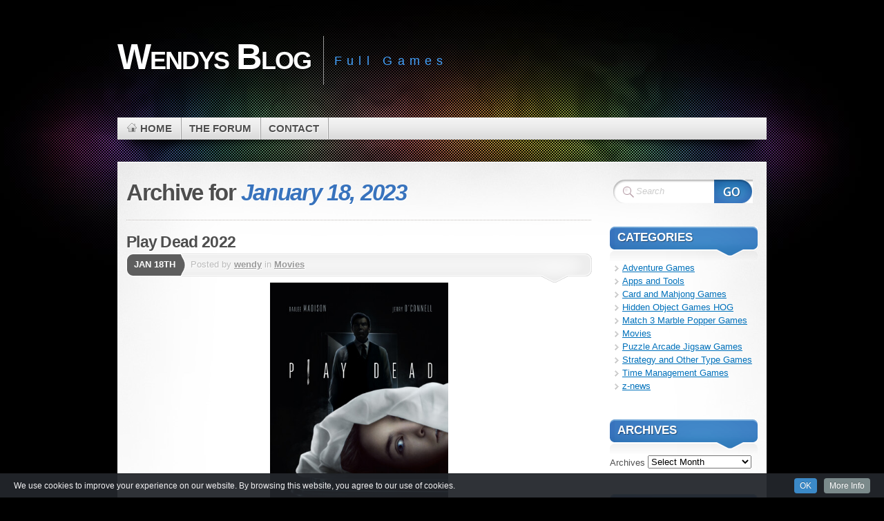

--- FILE ---
content_type: text/html; charset=UTF-8
request_url: https://wendysblog.info/2023/01/18/
body_size: 34160
content:
<!DOCTYPE html PUBLIC "-//W3C//DTD XHTML 1.1//EN" "http://www.w3.org/TR/xhtml11/DTD/xhtml11.dtd">
<html xmlns="http://www.w3.org/1999/xhtml" >

    <head profile="http://gmpg.org/xfn/11">
        <meta http-equiv="Content-Type" content="text/html; charset=UTF-8" />

        <title>Archive for January 18th, 2023</title>
        
        
        <link rel="pingback" href="https://wendysblog.info/xmlrpc.php" />
        <link rel="shortcut icon" href="https://wendysblog.info/wp-content/themes/mystique2/favicon.ico" />

        <style type="text/css">
 /* <![CDATA[ */
 @import "https://wendysblog.info/wp-content/themes/mystique2/style.css";
 @import "https://wendysblog.info:443/2023/01/18/?mystique=css";
 /* ]]> */
</style>
<!--[if lte IE 6]><link media="screen" rel="stylesheet" href="https://wendysblog.info/wp-content/themes/mystique2/ie6.css" type="text/css" /><![endif]-->
<!--[if IE 7]><link media="screen" rel="stylesheet" href="https://wendysblog.info/wp-content/themes/mystique2/ie7.css" type="text/css" /><![endif]-->
  <link rel='dns-prefetch' href='//s.w.org' />
<link rel="alternate" type="application/rss+xml" title="Wendys Blog &raquo; Feed" href="https://wendysblog.info/feed/" />
<link rel="alternate" type="application/rss+xml" title="Wendys Blog &raquo; Comments Feed" href="https://wendysblog.info/comments/feed/" />
		<script type="text/javascript">
			window._wpemojiSettings = {"baseUrl":"https:\/\/s.w.org\/images\/core\/emoji\/2\/72x72\/","ext":".png","svgUrl":"https:\/\/s.w.org\/images\/core\/emoji\/2\/svg\/","svgExt":".svg","source":{"concatemoji":"https:\/\/wendysblog.info\/wp-includes\/js\/wp-emoji-release.min.js?ver=4.6.1"}};
			!function(a,b,c){function d(a){var c,d,e,f,g,h=b.createElement("canvas"),i=h.getContext&&h.getContext("2d"),j=String.fromCharCode;if(!i||!i.fillText)return!1;switch(i.textBaseline="top",i.font="600 32px Arial",a){case"flag":return i.fillText(j(55356,56806,55356,56826),0,0),!(h.toDataURL().length<3e3)&&(i.clearRect(0,0,h.width,h.height),i.fillText(j(55356,57331,65039,8205,55356,57096),0,0),c=h.toDataURL(),i.clearRect(0,0,h.width,h.height),i.fillText(j(55356,57331,55356,57096),0,0),d=h.toDataURL(),c!==d);case"diversity":return i.fillText(j(55356,57221),0,0),e=i.getImageData(16,16,1,1).data,f=e[0]+","+e[1]+","+e[2]+","+e[3],i.fillText(j(55356,57221,55356,57343),0,0),e=i.getImageData(16,16,1,1).data,g=e[0]+","+e[1]+","+e[2]+","+e[3],f!==g;case"simple":return i.fillText(j(55357,56835),0,0),0!==i.getImageData(16,16,1,1).data[0];case"unicode8":return i.fillText(j(55356,57135),0,0),0!==i.getImageData(16,16,1,1).data[0];case"unicode9":return i.fillText(j(55358,56631),0,0),0!==i.getImageData(16,16,1,1).data[0]}return!1}function e(a){var c=b.createElement("script");c.src=a,c.type="text/javascript",b.getElementsByTagName("head")[0].appendChild(c)}var f,g,h,i;for(i=Array("simple","flag","unicode8","diversity","unicode9"),c.supports={everything:!0,everythingExceptFlag:!0},h=0;h<i.length;h++)c.supports[i[h]]=d(i[h]),c.supports.everything=c.supports.everything&&c.supports[i[h]],"flag"!==i[h]&&(c.supports.everythingExceptFlag=c.supports.everythingExceptFlag&&c.supports[i[h]]);c.supports.everythingExceptFlag=c.supports.everythingExceptFlag&&!c.supports.flag,c.DOMReady=!1,c.readyCallback=function(){c.DOMReady=!0},c.supports.everything||(g=function(){c.readyCallback()},b.addEventListener?(b.addEventListener("DOMContentLoaded",g,!1),a.addEventListener("load",g,!1)):(a.attachEvent("onload",g),b.attachEvent("onreadystatechange",function(){"complete"===b.readyState&&c.readyCallback()})),f=c.source||{},f.concatemoji?e(f.concatemoji):f.wpemoji&&f.twemoji&&(e(f.twemoji),e(f.wpemoji)))}(window,document,window._wpemojiSettings);
		</script>
		<style type="text/css">
img.wp-smiley,
img.emoji {
	display: inline !important;
	border: none !important;
	box-shadow: none !important;
	height: 1em !important;
	width: 1em !important;
	margin: 0 .07em !important;
	vertical-align: -0.1em !important;
	background: none !important;
	padding: 0 !important;
}
</style>
<link rel='stylesheet' id='add-cookie-notice-css-css'  href='https://wendysblog.info/wp-content/plugins/add-cookie-notice/css/add-cookie-notice.css?ver=1.0.0' type='text/css' media='all' />
<link rel='stylesheet' id='archives-cal-pastel-css'  href='https://wendysblog.info/wp-content/plugins/archives-calendar-widget/themes/pastel.css?ver=1.0.12' type='text/css' media='all' />
<link rel='stylesheet' id='cool-tag-cloud-css'  href='https://wendysblog.info/wp-content/plugins/cool-tag-cloud/inc/cool-tag-cloud.css?ver=2.25' type='text/css' media='all' />
<script type='text/javascript' src='https://wendysblog.info/wp-includes/js/jquery/jquery.js?ver=1.12.4'></script>
<script type='text/javascript' src='https://wendysblog.info/wp-includes/js/jquery/jquery-migrate.min.js?ver=1.4.1'></script>
<script type='text/javascript' src='https://wendysblog.info/wp-content/plugins/archives-calendar-widget/admin/js/jquery.arcw-init.js?ver=1.0.12'></script>
<link rel='https://api.w.org/' href='https://wendysblog.info/wp-json/' />
<link rel="EditURI" type="application/rsd+xml" title="RSD" href="https://wendysblog.info/xmlrpc.php?rsd" />
<link rel="wlwmanifest" type="application/wlwmanifest+xml" href="https://wendysblog.info/wp-includes/wlwmanifest.xml" /> 
<meta name="generator" content="WordPress 4.6.1" />

<!-- This site uses the Ultimate Fonts plugin customize fonts - https://wpultimatefonts.com -->
<style>

</style>
<link rel="icon" href="https://wendysblog.info/wp-content/uploads/2016/12/cropped-Roses1-32x32.gif" sizes="32x32" />
<link rel="icon" href="https://wendysblog.info/wp-content/uploads/2016/12/cropped-Roses1-192x192.gif" sizes="192x192" />
<link rel="apple-touch-icon-precomposed" href="https://wendysblog.info/wp-content/uploads/2016/12/cropped-Roses1-180x180.gif" />
<meta name="msapplication-TileImage" content="https://wendysblog.info/wp-content/uploads/2016/12/cropped-Roses1-270x270.gif" />
    </head>
    <body class="archive date col-2-right fixed browser-chrome">
        <div id="page">


            <div class="page-content header-wrapper">


                <div id="header" class="bubbleTrigger">

                              

                    <div id="site-title" class="clear-block">

                        <div id="logo"><a href="https://wendysblog.info">Wendys Blog</a></div>                        <p class="headline">Full Games</p>
                        
                    </div>

                    <!-- -->
                    <div class="shadow-left">
                        <div class="shadow-right clear-block">
                            
        
        <ul class="navigation  clear-block">
                                <li class="home"><a class="home fadeThis" href="https://wendysblog.info" title="Click for Home"><span class="title">Home</span><span class="pointer"></span></a></li>
                            <li class="page page-the-forum "><a class="fadeThis " href="https://wendysblog.info/the-forum/" title="The Forum"><span class="title">The Forum</span><span class="pointer"></span></a></li>
<li class="page page-contact-me "><a class="fadeThis " href="https://wendysblog.info/contact-me/" title="Contact"><span class="title">Contact</span><span class="pointer"></span></a></li>
        </ul>
                                </div>
                    </div>
                    <!-- -->
                    
                          

                </div>

            </div>

            <!-- left+right bottom shadow -->
            <div class="shadow-left page-content main-wrapper">
                <div class="shadow-right">

                    
<!-- main content: primary + sidebar(s) -->
<div id="main">
    <div id="main-inside" class="clear-block">

        <!-- primary content -->
        <div id="primary-content">
            <div class="blocks">
                                <div class="single-navigation clear-block">
                                    </div>
                                        <h1 class="title archive-day">Archive for <span class="altText">January 18, 2023</span></h1>
                                        <div class="divider"></div>

                    
    <!-- post -->
    <div id="post-28227" class="hentry post post-1 odd author-wendy category-movies post_tag-horror clear-block">

                    <h2 class="title"><a href="https://wendysblog.info/play-dead-2022/" rel="bookmark" title="Permanent Link: Play Dead 2022">Play Dead 2022</a></h2>
        
                <div class="post-date">
                <p class="day">Jan 18th</p>
            </div>

            <div class="post-info clear-block ">
                <p class="author alignleft">Posted by <a href="https://wendysblog.info/author/wendy/" title="Posts by wendy ">wendy</a> in <a href="https://wendysblog.info/category/movies/">Movies</a>                                                    </p>
                            </div>
        
                        <div class="post-content clear-block">
                <p><img class="bbc_img resized aligncenter" src="https://i.imgur.com/KZhUMNW.jpg" alt="" width="258" height="387" /><br />
Criminology student Chloe fakes her own death to break into a morgue, in order to retrieve a piece of evidence that ties her younger brother to a crime gone wrong. Once inside, she quickly learns that the fearsome Coroner uses the morgue as a front for a sick and twisted business. As a frightening game of cat and mouse ensues, Isabel will discover that the scariest thing about the morgue is not the dead, but the living. Written by Anonymous</p>
<div class="codeheader"><code class="bbc_code" style="white-space: pre-wrap;">https://www.imdb.com/title/tt20198774/</code></div>
<div class="codeheader"></div>
<div class="codeheader" style="text-align: center;"><strong><span class="link" data-link="https://rg.to/file/98121303cbf9f40d674da118a80420dc/PlayDead22.mp4.html">RapidGator</span>       <span class="link" data-link="https://rg.to/file/4920f1ba3d75e6c69378735948539ba9/PlayDead22.srt.html">Substitles</span></strong></div>
<div class="codeheader" style="text-align: center;"></div>
            </div>
                
                        <div class="post-tags">
                <a href="https://wendysblog.info/tag/horror/" rel="tag" title="horror (531 topics)">horror</a>            </div>
    

    </div>
    <!-- /post -->
    
    <!-- post -->
    <div id="post-28225" class="hentry post post-2 even alt author-wendy category-movies post_tag-drama-mystery clear-block">

                    <h2 class="title"><a href="https://wendysblog.info/stars-at-noon-2022/" rel="bookmark" title="Permanent Link: Stars at Noon 2022">Stars at Noon 2022</a></h2>
        
                <div class="post-date">
                <p class="day">Jan 18th</p>
            </div>

            <div class="post-info clear-block ">
                <p class="author alignleft">Posted by <a href="https://wendysblog.info/author/wendy/" title="Posts by wendy ">wendy</a> in <a href="https://wendysblog.info/category/movies/">Movies</a>                                                    </p>
                            </div>
        
                        <div class="post-content clear-block">
                <p><img class="bbc_img aligncenter" src="https://i.imgur.com/4dqsoyn.jpg" alt="" width="274" height="400" /><br />
A young American journalist stranded in present-day Nicaragua falls for an enigmatic Englishman who seems like her best chance of escape. She soon realizes, that he may be in even greater danger than she is.</p>
<div class="codeheader"><code class="bbc_code" style="white-space: pre-wrap;">https://www.imdb.com/title/tt10354106/</code></div>
<div class="codeheader"></div>
<div class="codeheader" style="text-align: center;"><strong><span class="link" data-link="https://rg.to/file/a8816a5d9543c55f4696cccf139a90b0/starsnoon22.mkv.html">RapidGator</span></strong></div>
<div class="codeheader" style="text-align: center;"></div>
            </div>
                
                        <div class="post-tags">
                <a href="https://wendysblog.info/tag/drama-mystery/" rel="tag" title="Drama Mystery (431 topics)">Drama Mystery</a>            </div>
    

    </div>
    <!-- /post -->
                        </div>
        </div>
        <!-- /primary content -->


<div id="sidebar">
 <ul class="blocks">
        <li class="block"><div class="block-widget_search clear-block" id="instance-search-2">
    <!-- search form -->
    <div class="search-form">
        <form method="get" id="searchform" action="https://wendysblog.info/" class="clear-block">
            <fieldset>
                <div id="searchfield">
                    <input type="text" name="s" id="searchbox" class="text clearField" value="Search" />
                </div>
                <input type="submit" value="" class="submit" />
            </fieldset>
        </form>
    </div>
    <!-- /search form -->
    </div></li><li class="block"><div class="block-widget_categories clear-block" id="instance-categories-2"><h3 class="title"><span>Categories</span></h3><div class="block-div"></div><div class="block-div-arrow"></div>		<ul>
	<li class="cat-item cat-item-54"><a href="https://wendysblog.info/category/adventure-games/" >Adventure Games</a>
</li>
	<li class="cat-item cat-item-43"><a href="https://wendysblog.info/category/apps-and-tools/" >Apps and Tools</a>
</li>
	<li class="cat-item cat-item-8"><a href="https://wendysblog.info/category/mahjong-card-games/" >Card and Mahjong Games</a>
</li>
	<li class="cat-item cat-item-6"><a href="https://wendysblog.info/category/hidden-object-games-hog/" >Hidden Object Games HOG</a>
</li>
	<li class="cat-item cat-item-9"><a href="https://wendysblog.info/category/match-3marble-popper-games/" >Match 3 Marble Popper Games</a>
</li>
	<li class="cat-item cat-item-49"><a href="https://wendysblog.info/category/movies/" >Movies</a>
</li>
	<li class="cat-item cat-item-10"><a href="https://wendysblog.info/category/puzzle-arcade-jigsaw-games/" >Puzzle Arcade Jigsaw Games</a>
</li>
	<li class="cat-item cat-item-11"><a href="https://wendysblog.info/category/strategytycoonother-games/" >Strategy and Other Type Games</a>
</li>
	<li class="cat-item cat-item-5"><a href="https://wendysblog.info/category/dash-time-manage-games/" >Time Management Games</a>
</li>
	<li class="cat-item cat-item-1"><a href="https://wendysblog.info/category/news/" >z-news</a>
</li>
		</ul>
</div></li><li class="block"><div class="block-widget_archive clear-block" id="instance-archives-2"><h3 class="title"><span>Archives</span></h3><div class="block-div"></div><div class="block-div-arrow"></div>		<label class="screen-reader-text" for="archives-dropdown-2">Archives</label>
		<select id="archives-dropdown-2" name="archive-dropdown" onchange='document.location.href=this.options[this.selectedIndex].value;'>
			
			<option value="">Select Month</option>
				<option value='https://wendysblog.info/2026/01/'> January 2026 &nbsp;(29)</option>
	<option value='https://wendysblog.info/2025/12/'> December 2025 &nbsp;(53)</option>
	<option value='https://wendysblog.info/2025/11/'> November 2025 &nbsp;(52)</option>
	<option value='https://wendysblog.info/2025/10/'> October 2025 &nbsp;(64)</option>
	<option value='https://wendysblog.info/2025/09/'> September 2025 &nbsp;(69)</option>
	<option value='https://wendysblog.info/2025/08/'> August 2025 &nbsp;(74)</option>
	<option value='https://wendysblog.info/2025/07/'> July 2025 &nbsp;(53)</option>
	<option value='https://wendysblog.info/2025/06/'> June 2025 &nbsp;(56)</option>
	<option value='https://wendysblog.info/2025/05/'> May 2025 &nbsp;(51)</option>
	<option value='https://wendysblog.info/2025/04/'> April 2025 &nbsp;(50)</option>
	<option value='https://wendysblog.info/2025/03/'> March 2025 &nbsp;(65)</option>
	<option value='https://wendysblog.info/2025/02/'> February 2025 &nbsp;(68)</option>
	<option value='https://wendysblog.info/2025/01/'> January 2025 &nbsp;(59)</option>
	<option value='https://wendysblog.info/2024/12/'> December 2024 &nbsp;(59)</option>
	<option value='https://wendysblog.info/2024/11/'> November 2024 &nbsp;(77)</option>
	<option value='https://wendysblog.info/2024/10/'> October 2024 &nbsp;(56)</option>
	<option value='https://wendysblog.info/2024/09/'> September 2024 &nbsp;(51)</option>
	<option value='https://wendysblog.info/2024/08/'> August 2024 &nbsp;(56)</option>
	<option value='https://wendysblog.info/2024/07/'> July 2024 &nbsp;(53)</option>
	<option value='https://wendysblog.info/2024/06/'> June 2024 &nbsp;(41)</option>
	<option value='https://wendysblog.info/2024/05/'> May 2024 &nbsp;(61)</option>
	<option value='https://wendysblog.info/2024/04/'> April 2024 &nbsp;(50)</option>
	<option value='https://wendysblog.info/2024/03/'> March 2024 &nbsp;(41)</option>
	<option value='https://wendysblog.info/2024/02/'> February 2024 &nbsp;(54)</option>
	<option value='https://wendysblog.info/2024/01/'> January 2024 &nbsp;(53)</option>
	<option value='https://wendysblog.info/2023/12/'> December 2023 &nbsp;(48)</option>
	<option value='https://wendysblog.info/2023/11/'> November 2023 &nbsp;(56)</option>
	<option value='https://wendysblog.info/2023/10/'> October 2023 &nbsp;(64)</option>
	<option value='https://wendysblog.info/2023/09/'> September 2023 &nbsp;(51)</option>
	<option value='https://wendysblog.info/2023/08/'> August 2023 &nbsp;(55)</option>
	<option value='https://wendysblog.info/2023/07/'> July 2023 &nbsp;(66)</option>
	<option value='https://wendysblog.info/2023/06/'> June 2023 &nbsp;(66)</option>
	<option value='https://wendysblog.info/2023/05/'> May 2023 &nbsp;(72)</option>
	<option value='https://wendysblog.info/2023/04/'> April 2023 &nbsp;(60)</option>
	<option value='https://wendysblog.info/2023/03/'> March 2023 &nbsp;(49)</option>
	<option value='https://wendysblog.info/2023/02/'> February 2023 &nbsp;(51)</option>
	<option value='https://wendysblog.info/2023/01/'> January 2023 &nbsp;(44)</option>
	<option value='https://wendysblog.info/2022/12/'> December 2022 &nbsp;(38)</option>
	<option value='https://wendysblog.info/2022/11/'> November 2022 &nbsp;(37)</option>
	<option value='https://wendysblog.info/2022/10/'> October 2022 &nbsp;(63)</option>
	<option value='https://wendysblog.info/2022/09/'> September 2022 &nbsp;(63)</option>
	<option value='https://wendysblog.info/2022/08/'> August 2022 &nbsp;(71)</option>
	<option value='https://wendysblog.info/2022/07/'> July 2022 &nbsp;(58)</option>
	<option value='https://wendysblog.info/2022/06/'> June 2022 &nbsp;(60)</option>
	<option value='https://wendysblog.info/2022/05/'> May 2022 &nbsp;(66)</option>
	<option value='https://wendysblog.info/2022/04/'> April 2022 &nbsp;(66)</option>
	<option value='https://wendysblog.info/2022/03/'> March 2022 &nbsp;(71)</option>
	<option value='https://wendysblog.info/2022/02/'> February 2022 &nbsp;(71)</option>
	<option value='https://wendysblog.info/2022/01/'> January 2022 &nbsp;(60)</option>
	<option value='https://wendysblog.info/2021/12/'> December 2021 &nbsp;(54)</option>
	<option value='https://wendysblog.info/2021/11/'> November 2021 &nbsp;(49)</option>
	<option value='https://wendysblog.info/2021/10/'> October 2021 &nbsp;(51)</option>
	<option value='https://wendysblog.info/2021/09/'> September 2021 &nbsp;(65)</option>
	<option value='https://wendysblog.info/2021/08/'> August 2021 &nbsp;(54)</option>
	<option value='https://wendysblog.info/2021/07/'> July 2021 &nbsp;(63)</option>
	<option value='https://wendysblog.info/2021/06/'> June 2021 &nbsp;(67)</option>
	<option value='https://wendysblog.info/2021/05/'> May 2021 &nbsp;(23)</option>
	<option value='https://wendysblog.info/2021/04/'> April 2021 &nbsp;(28)</option>
	<option value='https://wendysblog.info/2021/03/'> March 2021 &nbsp;(30)</option>
	<option value='https://wendysblog.info/2021/02/'> February 2021 &nbsp;(18)</option>
	<option value='https://wendysblog.info/2021/01/'> January 2021 &nbsp;(24)</option>
	<option value='https://wendysblog.info/2020/12/'> December 2020 &nbsp;(26)</option>
	<option value='https://wendysblog.info/2020/11/'> November 2020 &nbsp;(20)</option>
	<option value='https://wendysblog.info/2020/10/'> October 2020 &nbsp;(19)</option>
	<option value='https://wendysblog.info/2020/09/'> September 2020 &nbsp;(12)</option>
	<option value='https://wendysblog.info/2020/08/'> August 2020 &nbsp;(24)</option>
	<option value='https://wendysblog.info/2020/07/'> July 2020 &nbsp;(23)</option>
	<option value='https://wendysblog.info/2020/06/'> June 2020 &nbsp;(19)</option>
	<option value='https://wendysblog.info/2020/05/'> May 2020 &nbsp;(17)</option>
	<option value='https://wendysblog.info/2020/04/'> April 2020 &nbsp;(19)</option>
	<option value='https://wendysblog.info/2020/03/'> March 2020 &nbsp;(18)</option>
	<option value='https://wendysblog.info/2020/02/'> February 2020 &nbsp;(24)</option>
	<option value='https://wendysblog.info/2020/01/'> January 2020 &nbsp;(15)</option>
	<option value='https://wendysblog.info/2019/12/'> December 2019 &nbsp;(24)</option>
	<option value='https://wendysblog.info/2019/11/'> November 2019 &nbsp;(21)</option>
	<option value='https://wendysblog.info/2019/10/'> October 2019 &nbsp;(20)</option>
	<option value='https://wendysblog.info/2019/09/'> September 2019 &nbsp;(16)</option>
	<option value='https://wendysblog.info/2019/08/'> August 2019 &nbsp;(13)</option>
	<option value='https://wendysblog.info/2019/07/'> July 2019 &nbsp;(12)</option>
	<option value='https://wendysblog.info/2019/06/'> June 2019 &nbsp;(14)</option>
	<option value='https://wendysblog.info/2019/05/'> May 2019 &nbsp;(12)</option>
	<option value='https://wendysblog.info/2019/04/'> April 2019 &nbsp;(10)</option>
	<option value='https://wendysblog.info/2019/03/'> March 2019 &nbsp;(12)</option>
	<option value='https://wendysblog.info/2019/02/'> February 2019 &nbsp;(14)</option>
	<option value='https://wendysblog.info/2019/01/'> January 2019 &nbsp;(16)</option>
	<option value='https://wendysblog.info/2018/12/'> December 2018 &nbsp;(10)</option>
	<option value='https://wendysblog.info/2018/11/'> November 2018 &nbsp;(10)</option>
	<option value='https://wendysblog.info/2018/10/'> October 2018 &nbsp;(11)</option>
	<option value='https://wendysblog.info/2018/09/'> September 2018 &nbsp;(16)</option>
	<option value='https://wendysblog.info/2018/08/'> August 2018 &nbsp;(25)</option>
	<option value='https://wendysblog.info/2018/07/'> July 2018 &nbsp;(22)</option>
	<option value='https://wendysblog.info/2018/06/'> June 2018 &nbsp;(4)</option>
	<option value='https://wendysblog.info/2018/05/'> May 2018 &nbsp;(1)</option>
	<option value='https://wendysblog.info/2018/04/'> April 2018 &nbsp;(1)</option>
	<option value='https://wendysblog.info/2018/02/'> February 2018 &nbsp;(81)</option>
	<option value='https://wendysblog.info/2018/01/'> January 2018 &nbsp;(2)</option>
	<option value='https://wendysblog.info/2017/12/'> December 2017 &nbsp;(110)</option>

		</select>
		</div></li><li class="block"><div class="block-widget_archives_calendar clear-block" id="instance-archives_calendar-2"><h3 class="title"><span>Archives</span></h3><div class="block-div"></div><div class="block-div-arrow"></div>
<!-- Archives Calendar Widget by Aleksei Polechin - alek´ - http://alek.be -->
<div class="calendar-archives pastel" id="arc-Archives-54"><div class="calendar-navigation"><a href="" class="prev-year"><span><</span></a><div class="menu-container months"><a href="https://wendysblog.info/2023/01/" class="title">January 2023</a><ul class="menu"><li><a href="https://wendysblog.info/2026/01/" class="2026 1" rel="0" >January 2026</a></li><li><a href="https://wendysblog.info/2025/12/" class="2025 12" rel="1" >December 2025</a></li><li><a href="https://wendysblog.info/2025/11/" class="2025 11" rel="2" >November 2025</a></li><li><a href="https://wendysblog.info/2025/10/" class="2025 10" rel="3" >October 2025</a></li><li><a href="https://wendysblog.info/2025/09/" class="2025 9" rel="4" >September 2025</a></li><li><a href="https://wendysblog.info/2025/08/" class="2025 8" rel="5" >August 2025</a></li><li><a href="https://wendysblog.info/2025/07/" class="2025 7" rel="6" >July 2025</a></li><li><a href="https://wendysblog.info/2025/06/" class="2025 6" rel="7" >June 2025</a></li><li><a href="https://wendysblog.info/2025/05/" class="2025 5" rel="8" >May 2025</a></li><li><a href="https://wendysblog.info/2025/04/" class="2025 4" rel="9" >April 2025</a></li><li><a href="https://wendysblog.info/2025/03/" class="2025 3" rel="10" >March 2025</a></li><li><a href="https://wendysblog.info/2025/02/" class="2025 2" rel="11" >February 2025</a></li><li><a href="https://wendysblog.info/2025/01/" class="2025 1" rel="12" >January 2025</a></li><li><a href="https://wendysblog.info/2024/12/" class="2024 12" rel="13" >December 2024</a></li><li><a href="https://wendysblog.info/2024/11/" class="2024 11" rel="14" >November 2024</a></li><li><a href="https://wendysblog.info/2024/10/" class="2024 10" rel="15" >October 2024</a></li><li><a href="https://wendysblog.info/2024/09/" class="2024 9" rel="16" >September 2024</a></li><li><a href="https://wendysblog.info/2024/08/" class="2024 8" rel="17" >August 2024</a></li><li><a href="https://wendysblog.info/2024/07/" class="2024 7" rel="18" >July 2024</a></li><li><a href="https://wendysblog.info/2024/06/" class="2024 6" rel="19" >June 2024</a></li><li><a href="https://wendysblog.info/2024/05/" class="2024 5" rel="20" >May 2024</a></li><li><a href="https://wendysblog.info/2024/04/" class="2024 4" rel="21" >April 2024</a></li><li><a href="https://wendysblog.info/2024/03/" class="2024 3" rel="22" >March 2024</a></li><li><a href="https://wendysblog.info/2024/02/" class="2024 2" rel="23" >February 2024</a></li><li><a href="https://wendysblog.info/2024/01/" class="2024 1" rel="24" >January 2024</a></li><li><a href="https://wendysblog.info/2023/12/" class="2023 12" rel="25" >December 2023</a></li><li><a href="https://wendysblog.info/2023/11/" class="2023 11" rel="26" >November 2023</a></li><li><a href="https://wendysblog.info/2023/10/" class="2023 10" rel="27" >October 2023</a></li><li><a href="https://wendysblog.info/2023/09/" class="2023 9" rel="28" >September 2023</a></li><li><a href="https://wendysblog.info/2023/08/" class="2023 8" rel="29" >August 2023</a></li><li><a href="https://wendysblog.info/2023/07/" class="2023 7" rel="30" >July 2023</a></li><li><a href="https://wendysblog.info/2023/06/" class="2023 6" rel="31" >June 2023</a></li><li><a href="https://wendysblog.info/2023/05/" class="2023 5" rel="32" >May 2023</a></li><li><a href="https://wendysblog.info/2023/04/" class="2023 4" rel="33" >April 2023</a></li><li><a href="https://wendysblog.info/2023/03/" class="2023 3" rel="34" >March 2023</a></li><li><a href="https://wendysblog.info/2023/02/" class="2023 2" rel="35" >February 2023</a></li><li><a href="https://wendysblog.info/2023/01/" class="2023 1 current" rel="36" >January 2023</a></li><li><a href="https://wendysblog.info/2022/12/" class="2022 12" rel="37" >December 2022</a></li><li><a href="https://wendysblog.info/2022/11/" class="2022 11" rel="38" >November 2022</a></li><li><a href="https://wendysblog.info/2022/10/" class="2022 10" rel="39" >October 2022</a></li><li><a href="https://wendysblog.info/2022/09/" class="2022 9" rel="40" >September 2022</a></li><li><a href="https://wendysblog.info/2022/08/" class="2022 8" rel="41" >August 2022</a></li><li><a href="https://wendysblog.info/2022/07/" class="2022 7" rel="42" >July 2022</a></li><li><a href="https://wendysblog.info/2022/06/" class="2022 6" rel="43" >June 2022</a></li><li><a href="https://wendysblog.info/2022/05/" class="2022 5" rel="44" >May 2022</a></li><li><a href="https://wendysblog.info/2022/04/" class="2022 4" rel="45" >April 2022</a></li><li><a href="https://wendysblog.info/2022/03/" class="2022 3" rel="46" >March 2022</a></li><li><a href="https://wendysblog.info/2022/02/" class="2022 2" rel="47" >February 2022</a></li><li><a href="https://wendysblog.info/2022/01/" class="2022 1" rel="48" >January 2022</a></li><li><a href="https://wendysblog.info/2021/12/" class="2021 12" rel="49" >December 2021</a></li><li><a href="https://wendysblog.info/2021/11/" class="2021 11" rel="50" >November 2021</a></li><li><a href="https://wendysblog.info/2021/10/" class="2021 10" rel="51" >October 2021</a></li><li><a href="https://wendysblog.info/2021/09/" class="2021 9" rel="52" >September 2021</a></li><li><a href="https://wendysblog.info/2021/08/" class="2021 8" rel="53" >August 2021</a></li><li><a href="https://wendysblog.info/2021/07/" class="2021 7" rel="54" >July 2021</a></li><li><a href="https://wendysblog.info/2021/06/" class="2021 6" rel="55" >June 2021</a></li><li><a href="https://wendysblog.info/2021/05/" class="2021 5" rel="56" >May 2021</a></li><li><a href="https://wendysblog.info/2021/04/" class="2021 4" rel="57" >April 2021</a></li><li><a href="https://wendysblog.info/2021/03/" class="2021 3" rel="58" >March 2021</a></li><li><a href="https://wendysblog.info/2021/02/" class="2021 2" rel="59" >February 2021</a></li><li><a href="https://wendysblog.info/2021/01/" class="2021 1" rel="60" >January 2021</a></li><li><a href="https://wendysblog.info/2020/12/" class="2020 12" rel="61" >December 2020</a></li><li><a href="https://wendysblog.info/2020/11/" class="2020 11" rel="62" >November 2020</a></li><li><a href="https://wendysblog.info/2020/10/" class="2020 10" rel="63" >October 2020</a></li><li><a href="https://wendysblog.info/2020/09/" class="2020 9" rel="64" >September 2020</a></li><li><a href="https://wendysblog.info/2020/08/" class="2020 8" rel="65" >August 2020</a></li><li><a href="https://wendysblog.info/2020/07/" class="2020 7" rel="66" >July 2020</a></li><li><a href="https://wendysblog.info/2020/06/" class="2020 6" rel="67" >June 2020</a></li><li><a href="https://wendysblog.info/2020/05/" class="2020 5" rel="68" >May 2020</a></li><li><a href="https://wendysblog.info/2020/04/" class="2020 4" rel="69" >April 2020</a></li><li><a href="https://wendysblog.info/2020/03/" class="2020 3" rel="70" >March 2020</a></li><li><a href="https://wendysblog.info/2020/02/" class="2020 2" rel="71" >February 2020</a></li><li><a href="https://wendysblog.info/2020/01/" class="2020 1" rel="72" >January 2020</a></li><li><a href="https://wendysblog.info/2019/12/" class="2019 12" rel="73" >December 2019</a></li><li><a href="https://wendysblog.info/2019/11/" class="2019 11" rel="74" >November 2019</a></li><li><a href="https://wendysblog.info/2019/10/" class="2019 10" rel="75" >October 2019</a></li><li><a href="https://wendysblog.info/2019/09/" class="2019 9" rel="76" >September 2019</a></li><li><a href="https://wendysblog.info/2019/08/" class="2019 8" rel="77" >August 2019</a></li><li><a href="https://wendysblog.info/2019/07/" class="2019 7" rel="78" >July 2019</a></li><li><a href="https://wendysblog.info/2019/06/" class="2019 6" rel="79" >June 2019</a></li><li><a href="https://wendysblog.info/2019/05/" class="2019 5" rel="80" >May 2019</a></li><li><a href="https://wendysblog.info/2019/04/" class="2019 4" rel="81" >April 2019</a></li><li><a href="https://wendysblog.info/2019/03/" class="2019 3" rel="82" >March 2019</a></li><li><a href="https://wendysblog.info/2019/02/" class="2019 2" rel="83" >February 2019</a></li><li><a href="https://wendysblog.info/2019/01/" class="2019 1" rel="84" >January 2019</a></li><li><a href="https://wendysblog.info/2018/12/" class="2018 12" rel="85" >December 2018</a></li><li><a href="https://wendysblog.info/2018/11/" class="2018 11" rel="86" >November 2018</a></li><li><a href="https://wendysblog.info/2018/10/" class="2018 10" rel="87" >October 2018</a></li><li><a href="https://wendysblog.info/2018/09/" class="2018 9" rel="88" >September 2018</a></li><li><a href="https://wendysblog.info/2018/08/" class="2018 8" rel="89" >August 2018</a></li><li><a href="https://wendysblog.info/2018/07/" class="2018 7" rel="90" >July 2018</a></li><li><a href="https://wendysblog.info/2018/06/" class="2018 6" rel="91" >June 2018</a></li><li><a href="https://wendysblog.info/2018/05/" class="2018 5" rel="92" >May 2018</a></li><li><a href="https://wendysblog.info/2018/04/" class="2018 4" rel="93" >April 2018</a></li><li><a href="https://wendysblog.info/2018/02/" class="2018 2" rel="94" >February 2018</a></li><li><a href="https://wendysblog.info/2018/01/" class="2018 1" rel="95" >January 2018</a></li><li><a href="https://wendysblog.info/2017/12/" class="2017 12" rel="96" >December 2017</a></li></ul><div class="arrow-down"><span>&#x25bc;</span></div></div><a href="" class="next-year"><span>></span></a></div><div class="week-row weekdays"><span class="day weekday">Mon</span><span class="day weekday">Tue</span><span class="day weekday">Wed</span><span class="day weekday">Thu</span><span class="day weekday">Fri</span><span class="day weekday">Sat</span><span class="day weekday last">Sun</span></div><div class="archives-years"><div class="year 1 2026" rel="0"><div class="week-row"><span class="day noday">&nbsp;</span><span class="day noday">&nbsp;</span><span class="day noday">&nbsp;</span><span class="day has-posts"><a href="https://wendysblog.info/2026/01/01/" title="January 1, 2026" data-date="2026-1-1">1</a></span><span class="day has-posts"><a href="https://wendysblog.info/2026/01/02/" title="January 2, 2026" data-date="2026-1-2">2</a></span><span class="day has-posts"><a href="https://wendysblog.info/2026/01/03/" title="January 3, 2026" data-date="2026-1-3">3</a></span><span class="day last">4</span></div>
<div class="week-row">
<span class="day has-posts"><a href="https://wendysblog.info/2026/01/05/" title="January 5, 2026" data-date="2026-1-5">5</a></span><span class="day has-posts"><a href="https://wendysblog.info/2026/01/06/" title="January 6, 2026" data-date="2026-1-6">6</a></span><span class="day">7</span><span class="day has-posts"><a href="https://wendysblog.info/2026/01/08/" title="January 8, 2026" data-date="2026-1-8">8</a></span><span class="day has-posts"><a href="https://wendysblog.info/2026/01/09/" title="January 9, 2026" data-date="2026-1-9">9</a></span><span class="day has-posts"><a href="https://wendysblog.info/2026/01/10/" title="January 10, 2026" data-date="2026-1-10">10</a></span><span class="day last">11</span></div>
<div class="week-row">
<span class="day has-posts"><a href="https://wendysblog.info/2026/01/12/" title="January 12, 2026" data-date="2026-1-12">12</a></span><span class="day has-posts"><a href="https://wendysblog.info/2026/01/13/" title="January 13, 2026" data-date="2026-1-13">13</a></span><span class="day has-posts"><a href="https://wendysblog.info/2026/01/14/" title="January 14, 2026" data-date="2026-1-14">14</a></span><span class="day has-posts"><a href="https://wendysblog.info/2026/01/15/" title="January 15, 2026" data-date="2026-1-15">15</a></span><span class="day has-posts"><a href="https://wendysblog.info/2026/01/16/" title="January 16, 2026" data-date="2026-1-16">16</a></span><span class="day has-posts"><a href="https://wendysblog.info/2026/01/17/" title="January 17, 2026" data-date="2026-1-17">17</a></span><span class="day last">18</span></div>
<div class="week-row">
<span class="day has-posts"><a href="https://wendysblog.info/2026/01/19/" title="January 19, 2026" data-date="2026-1-19">19</a></span><span class="day has-posts"><a href="https://wendysblog.info/2026/01/20/" title="January 20, 2026" data-date="2026-1-20">20</a></span><span class="day today">21</span><span class="day">22</span><span class="day">23</span><span class="day">24</span><span class="day last">25</span></div>
<div class="week-row">
<span class="day">26</span><span class="day">27</span><span class="day">28</span><span class="day">29</span><span class="day">30</span><span class="day">31</span><span class="day noday last">&nbsp;</span></div>
<div class="week-row">
<span class="day noday">&nbsp;</span><span class="day noday">&nbsp;</span><span class="day noday">&nbsp;</span><span class="day noday">&nbsp;</span><span class="day noday">&nbsp;</span><span class="day noday">&nbsp;</span><span class="day noday last">&nbsp;</span></div>
<div class="week-row">
</div>
</div>
<div class="year 12 2025" rel="1"><div class="week-row"><span class="day has-posts"><a href="https://wendysblog.info/2025/12/01/" title="December 1, 2025" data-date="2025-12-1">1</a></span><span class="day has-posts"><a href="https://wendysblog.info/2025/12/02/" title="December 2, 2025" data-date="2025-12-2">2</a></span><span class="day">3</span><span class="day has-posts"><a href="https://wendysblog.info/2025/12/04/" title="December 4, 2025" data-date="2025-12-4">4</a></span><span class="day has-posts"><a href="https://wendysblog.info/2025/12/05/" title="December 5, 2025" data-date="2025-12-5">5</a></span><span class="day">6</span><span class="day last has-posts"><a href="https://wendysblog.info/2025/12/07/" title="December 7, 2025" data-date="2025-12-7">7</a></span></div>
<div class="week-row">
<span class="day has-posts"><a href="https://wendysblog.info/2025/12/08/" title="December 8, 2025" data-date="2025-12-8">8</a></span><span class="day has-posts"><a href="https://wendysblog.info/2025/12/09/" title="December 9, 2025" data-date="2025-12-9">9</a></span><span class="day has-posts"><a href="https://wendysblog.info/2025/12/10/" title="December 10, 2025" data-date="2025-12-10">10</a></span><span class="day has-posts"><a href="https://wendysblog.info/2025/12/11/" title="December 11, 2025" data-date="2025-12-11">11</a></span><span class="day">12</span><span class="day has-posts"><a href="https://wendysblog.info/2025/12/13/" title="December 13, 2025" data-date="2025-12-13">13</a></span><span class="day last">14</span></div>
<div class="week-row">
<span class="day has-posts"><a href="https://wendysblog.info/2025/12/15/" title="December 15, 2025" data-date="2025-12-15">15</a></span><span class="day has-posts"><a href="https://wendysblog.info/2025/12/16/" title="December 16, 2025" data-date="2025-12-16">16</a></span><span class="day">17</span><span class="day has-posts"><a href="https://wendysblog.info/2025/12/18/" title="December 18, 2025" data-date="2025-12-18">18</a></span><span class="day has-posts"><a href="https://wendysblog.info/2025/12/19/" title="December 19, 2025" data-date="2025-12-19">19</a></span><span class="day has-posts"><a href="https://wendysblog.info/2025/12/20/" title="December 20, 2025" data-date="2025-12-20">20</a></span><span class="day last">21</span></div>
<div class="week-row">
<span class="day">22</span><span class="day has-posts"><a href="https://wendysblog.info/2025/12/23/" title="December 23, 2025" data-date="2025-12-23">23</a></span><span class="day has-posts"><a href="https://wendysblog.info/2025/12/24/" title="December 24, 2025" data-date="2025-12-24">24</a></span><span class="day has-posts"><a href="https://wendysblog.info/2025/12/25/" title="December 25, 2025" data-date="2025-12-25">25</a></span><span class="day has-posts"><a href="https://wendysblog.info/2025/12/26/" title="December 26, 2025" data-date="2025-12-26">26</a></span><span class="day has-posts"><a href="https://wendysblog.info/2025/12/27/" title="December 27, 2025" data-date="2025-12-27">27</a></span><span class="day last">28</span></div>
<div class="week-row">
<span class="day has-posts"><a href="https://wendysblog.info/2025/12/29/" title="December 29, 2025" data-date="2025-12-29">29</a></span><span class="day has-posts"><a href="https://wendysblog.info/2025/12/30/" title="December 30, 2025" data-date="2025-12-30">30</a></span><span class="day">31</span><span class="day noday">&nbsp;</span><span class="day noday">&nbsp;</span><span class="day noday">&nbsp;</span><span class="day noday last">&nbsp;</span></div>
<div class="week-row">
<span class="day noday">&nbsp;</span><span class="day noday">&nbsp;</span><span class="day noday">&nbsp;</span><span class="day noday">&nbsp;</span><span class="day noday">&nbsp;</span><span class="day noday">&nbsp;</span><span class="day noday last">&nbsp;</span></div>
<div class="week-row">
</div>
</div>
<div class="year 11 2025" rel="2"><div class="week-row"><span class="day noday">&nbsp;</span><span class="day noday">&nbsp;</span><span class="day noday">&nbsp;</span><span class="day noday">&nbsp;</span><span class="day noday">&nbsp;</span><span class="day has-posts"><a href="https://wendysblog.info/2025/11/01/" title="November 1, 2025" data-date="2025-11-1">1</a></span><span class="day last has-posts"><a href="https://wendysblog.info/2025/11/02/" title="November 2, 2025" data-date="2025-11-2">2</a></span></div>
<div class="week-row">
<span class="day has-posts"><a href="https://wendysblog.info/2025/11/03/" title="November 3, 2025" data-date="2025-11-3">3</a></span><span class="day has-posts"><a href="https://wendysblog.info/2025/11/04/" title="November 4, 2025" data-date="2025-11-4">4</a></span><span class="day">5</span><span class="day has-posts"><a href="https://wendysblog.info/2025/11/06/" title="November 6, 2025" data-date="2025-11-6">6</a></span><span class="day has-posts"><a href="https://wendysblog.info/2025/11/07/" title="November 7, 2025" data-date="2025-11-7">7</a></span><span class="day has-posts"><a href="https://wendysblog.info/2025/11/08/" title="November 8, 2025" data-date="2025-11-8">8</a></span><span class="day last has-posts"><a href="https://wendysblog.info/2025/11/09/" title="November 9, 2025" data-date="2025-11-9">9</a></span></div>
<div class="week-row">
<span class="day has-posts"><a href="https://wendysblog.info/2025/11/10/" title="November 10, 2025" data-date="2025-11-10">10</a></span><span class="day has-posts"><a href="https://wendysblog.info/2025/11/11/" title="November 11, 2025" data-date="2025-11-11">11</a></span><span class="day has-posts"><a href="https://wendysblog.info/2025/11/12/" title="November 12, 2025" data-date="2025-11-12">12</a></span><span class="day has-posts"><a href="https://wendysblog.info/2025/11/13/" title="November 13, 2025" data-date="2025-11-13">13</a></span><span class="day has-posts"><a href="https://wendysblog.info/2025/11/14/" title="November 14, 2025" data-date="2025-11-14">14</a></span><span class="day has-posts"><a href="https://wendysblog.info/2025/11/15/" title="November 15, 2025" data-date="2025-11-15">15</a></span><span class="day last">16</span></div>
<div class="week-row">
<span class="day has-posts"><a href="https://wendysblog.info/2025/11/17/" title="November 17, 2025" data-date="2025-11-17">17</a></span><span class="day has-posts"><a href="https://wendysblog.info/2025/11/18/" title="November 18, 2025" data-date="2025-11-18">18</a></span><span class="day">19</span><span class="day has-posts"><a href="https://wendysblog.info/2025/11/20/" title="November 20, 2025" data-date="2025-11-20">20</a></span><span class="day has-posts"><a href="https://wendysblog.info/2025/11/21/" title="November 21, 2025" data-date="2025-11-21">21</a></span><span class="day">22</span><span class="day last has-posts"><a href="https://wendysblog.info/2025/11/23/" title="November 23, 2025" data-date="2025-11-23">23</a></span></div>
<div class="week-row">
<span class="day has-posts"><a href="https://wendysblog.info/2025/11/24/" title="November 24, 2025" data-date="2025-11-24">24</a></span><span class="day has-posts"><a href="https://wendysblog.info/2025/11/25/" title="November 25, 2025" data-date="2025-11-25">25</a></span><span class="day">26</span><span class="day has-posts"><a href="https://wendysblog.info/2025/11/27/" title="November 27, 2025" data-date="2025-11-27">27</a></span><span class="day has-posts"><a href="https://wendysblog.info/2025/11/28/" title="November 28, 2025" data-date="2025-11-28">28</a></span><span class="day has-posts"><a href="https://wendysblog.info/2025/11/29/" title="November 29, 2025" data-date="2025-11-29">29</a></span><span class="day last">30</span></div>
<div class="week-row">
<span class="day noday">&nbsp;</span><span class="day noday">&nbsp;</span><span class="day noday">&nbsp;</span><span class="day noday">&nbsp;</span><span class="day noday">&nbsp;</span><span class="day noday">&nbsp;</span><span class="day noday last">&nbsp;</span></div>
<div class="week-row">
</div>
</div>
<div class="year 10 2025" rel="3"><div class="week-row"><span class="day noday">&nbsp;</span><span class="day noday">&nbsp;</span><span class="day has-posts"><a href="https://wendysblog.info/2025/10/01/" title="October 1, 2025" data-date="2025-10-1">1</a></span><span class="day has-posts"><a href="https://wendysblog.info/2025/10/02/" title="October 2, 2025" data-date="2025-10-2">2</a></span><span class="day has-posts"><a href="https://wendysblog.info/2025/10/03/" title="October 3, 2025" data-date="2025-10-3">3</a></span><span class="day has-posts"><a href="https://wendysblog.info/2025/10/04/" title="October 4, 2025" data-date="2025-10-4">4</a></span><span class="day last has-posts"><a href="https://wendysblog.info/2025/10/05/" title="October 5, 2025" data-date="2025-10-5">5</a></span></div>
<div class="week-row">
<span class="day has-posts"><a href="https://wendysblog.info/2025/10/06/" title="October 6, 2025" data-date="2025-10-6">6</a></span><span class="day has-posts"><a href="https://wendysblog.info/2025/10/07/" title="October 7, 2025" data-date="2025-10-7">7</a></span><span class="day has-posts"><a href="https://wendysblog.info/2025/10/08/" title="October 8, 2025" data-date="2025-10-8">8</a></span><span class="day">9</span><span class="day has-posts"><a href="https://wendysblog.info/2025/10/10/" title="October 10, 2025" data-date="2025-10-10">10</a></span><span class="day has-posts"><a href="https://wendysblog.info/2025/10/11/" title="October 11, 2025" data-date="2025-10-11">11</a></span><span class="day last">12</span></div>
<div class="week-row">
<span class="day has-posts"><a href="https://wendysblog.info/2025/10/13/" title="October 13, 2025" data-date="2025-10-13">13</a></span><span class="day has-posts"><a href="https://wendysblog.info/2025/10/14/" title="October 14, 2025" data-date="2025-10-14">14</a></span><span class="day has-posts"><a href="https://wendysblog.info/2025/10/15/" title="October 15, 2025" data-date="2025-10-15">15</a></span><span class="day has-posts"><a href="https://wendysblog.info/2025/10/16/" title="October 16, 2025" data-date="2025-10-16">16</a></span><span class="day has-posts"><a href="https://wendysblog.info/2025/10/17/" title="October 17, 2025" data-date="2025-10-17">17</a></span><span class="day has-posts"><a href="https://wendysblog.info/2025/10/18/" title="October 18, 2025" data-date="2025-10-18">18</a></span><span class="day last has-posts"><a href="https://wendysblog.info/2025/10/19/" title="October 19, 2025" data-date="2025-10-19">19</a></span></div>
<div class="week-row">
<span class="day has-posts"><a href="https://wendysblog.info/2025/10/20/" title="October 20, 2025" data-date="2025-10-20">20</a></span><span class="day has-posts"><a href="https://wendysblog.info/2025/10/21/" title="October 21, 2025" data-date="2025-10-21">21</a></span><span class="day has-posts"><a href="https://wendysblog.info/2025/10/22/" title="October 22, 2025" data-date="2025-10-22">22</a></span><span class="day has-posts"><a href="https://wendysblog.info/2025/10/23/" title="October 23, 2025" data-date="2025-10-23">23</a></span><span class="day has-posts"><a href="https://wendysblog.info/2025/10/24/" title="October 24, 2025" data-date="2025-10-24">24</a></span><span class="day has-posts"><a href="https://wendysblog.info/2025/10/25/" title="October 25, 2025" data-date="2025-10-25">25</a></span><span class="day last">26</span></div>
<div class="week-row">
<span class="day has-posts"><a href="https://wendysblog.info/2025/10/27/" title="October 27, 2025" data-date="2025-10-27">27</a></span><span class="day has-posts"><a href="https://wendysblog.info/2025/10/28/" title="October 28, 2025" data-date="2025-10-28">28</a></span><span class="day has-posts"><a href="https://wendysblog.info/2025/10/29/" title="October 29, 2025" data-date="2025-10-29">29</a></span><span class="day has-posts"><a href="https://wendysblog.info/2025/10/30/" title="October 30, 2025" data-date="2025-10-30">30</a></span><span class="day has-posts"><a href="https://wendysblog.info/2025/10/31/" title="October 31, 2025" data-date="2025-10-31">31</a></span><span class="day noday">&nbsp;</span><span class="day noday last">&nbsp;</span></div>
<div class="week-row">
<span class="day noday">&nbsp;</span><span class="day noday">&nbsp;</span><span class="day noday">&nbsp;</span><span class="day noday">&nbsp;</span><span class="day noday">&nbsp;</span><span class="day noday">&nbsp;</span><span class="day noday last">&nbsp;</span></div>
<div class="week-row">
</div>
</div>
<div class="year 9 2025" rel="4"><div class="week-row"><span class="day has-posts"><a href="https://wendysblog.info/2025/09/01/" title="September 1, 2025" data-date="2025-9-1">1</a></span><span class="day has-posts"><a href="https://wendysblog.info/2025/09/02/" title="September 2, 2025" data-date="2025-9-2">2</a></span><span class="day">3</span><span class="day has-posts"><a href="https://wendysblog.info/2025/09/04/" title="September 4, 2025" data-date="2025-9-4">4</a></span><span class="day has-posts"><a href="https://wendysblog.info/2025/09/05/" title="September 5, 2025" data-date="2025-9-5">5</a></span><span class="day has-posts"><a href="https://wendysblog.info/2025/09/06/" title="September 6, 2025" data-date="2025-9-6">6</a></span><span class="day last has-posts"><a href="https://wendysblog.info/2025/09/07/" title="September 7, 2025" data-date="2025-9-7">7</a></span></div>
<div class="week-row">
<span class="day">8</span><span class="day has-posts"><a href="https://wendysblog.info/2025/09/09/" title="September 9, 2025" data-date="2025-9-9">9</a></span><span class="day has-posts"><a href="https://wendysblog.info/2025/09/10/" title="September 10, 2025" data-date="2025-9-10">10</a></span><span class="day has-posts"><a href="https://wendysblog.info/2025/09/11/" title="September 11, 2025" data-date="2025-9-11">11</a></span><span class="day has-posts"><a href="https://wendysblog.info/2025/09/12/" title="September 12, 2025" data-date="2025-9-12">12</a></span><span class="day has-posts"><a href="https://wendysblog.info/2025/09/13/" title="September 13, 2025" data-date="2025-9-13">13</a></span><span class="day last has-posts"><a href="https://wendysblog.info/2025/09/14/" title="September 14, 2025" data-date="2025-9-14">14</a></span></div>
<div class="week-row">
<span class="day has-posts"><a href="https://wendysblog.info/2025/09/15/" title="September 15, 2025" data-date="2025-9-15">15</a></span><span class="day has-posts"><a href="https://wendysblog.info/2025/09/16/" title="September 16, 2025" data-date="2025-9-16">16</a></span><span class="day has-posts"><a href="https://wendysblog.info/2025/09/17/" title="September 17, 2025" data-date="2025-9-17">17</a></span><span class="day has-posts"><a href="https://wendysblog.info/2025/09/18/" title="September 18, 2025" data-date="2025-9-18">18</a></span><span class="day has-posts"><a href="https://wendysblog.info/2025/09/19/" title="September 19, 2025" data-date="2025-9-19">19</a></span><span class="day">20</span><span class="day last has-posts"><a href="https://wendysblog.info/2025/09/21/" title="September 21, 2025" data-date="2025-9-21">21</a></span></div>
<div class="week-row">
<span class="day has-posts"><a href="https://wendysblog.info/2025/09/22/" title="September 22, 2025" data-date="2025-9-22">22</a></span><span class="day has-posts"><a href="https://wendysblog.info/2025/09/23/" title="September 23, 2025" data-date="2025-9-23">23</a></span><span class="day has-posts"><a href="https://wendysblog.info/2025/09/24/" title="September 24, 2025" data-date="2025-9-24">24</a></span><span class="day has-posts"><a href="https://wendysblog.info/2025/09/25/" title="September 25, 2025" data-date="2025-9-25">25</a></span><span class="day has-posts"><a href="https://wendysblog.info/2025/09/26/" title="September 26, 2025" data-date="2025-9-26">26</a></span><span class="day has-posts"><a href="https://wendysblog.info/2025/09/27/" title="September 27, 2025" data-date="2025-9-27">27</a></span><span class="day last has-posts"><a href="https://wendysblog.info/2025/09/28/" title="September 28, 2025" data-date="2025-9-28">28</a></span></div>
<div class="week-row">
<span class="day">29</span><span class="day has-posts"><a href="https://wendysblog.info/2025/09/30/" title="September 30, 2025" data-date="2025-9-30">30</a></span><span class="day noday">&nbsp;</span><span class="day noday">&nbsp;</span><span class="day noday">&nbsp;</span><span class="day noday">&nbsp;</span><span class="day noday last">&nbsp;</span></div>
<div class="week-row">
<span class="day noday">&nbsp;</span><span class="day noday">&nbsp;</span><span class="day noday">&nbsp;</span><span class="day noday">&nbsp;</span><span class="day noday">&nbsp;</span><span class="day noday">&nbsp;</span><span class="day noday last">&nbsp;</span></div>
<div class="week-row">
</div>
</div>
<div class="year 8 2025" rel="5"><div class="week-row"><span class="day noday">&nbsp;</span><span class="day noday">&nbsp;</span><span class="day noday">&nbsp;</span><span class="day noday">&nbsp;</span><span class="day has-posts"><a href="https://wendysblog.info/2025/08/01/" title="August 1, 2025" data-date="2025-8-1">1</a></span><span class="day has-posts"><a href="https://wendysblog.info/2025/08/02/" title="August 2, 2025" data-date="2025-8-2">2</a></span><span class="day last has-posts"><a href="https://wendysblog.info/2025/08/03/" title="August 3, 2025" data-date="2025-8-3">3</a></span></div>
<div class="week-row">
<span class="day has-posts"><a href="https://wendysblog.info/2025/08/04/" title="August 4, 2025" data-date="2025-8-4">4</a></span><span class="day has-posts"><a href="https://wendysblog.info/2025/08/05/" title="August 5, 2025" data-date="2025-8-5">5</a></span><span class="day has-posts"><a href="https://wendysblog.info/2025/08/06/" title="August 6, 2025" data-date="2025-8-6">6</a></span><span class="day has-posts"><a href="https://wendysblog.info/2025/08/07/" title="August 7, 2025" data-date="2025-8-7">7</a></span><span class="day has-posts"><a href="https://wendysblog.info/2025/08/08/" title="August 8, 2025" data-date="2025-8-8">8</a></span><span class="day has-posts"><a href="https://wendysblog.info/2025/08/09/" title="August 9, 2025" data-date="2025-8-9">9</a></span><span class="day last has-posts"><a href="https://wendysblog.info/2025/08/10/" title="August 10, 2025" data-date="2025-8-10">10</a></span></div>
<div class="week-row">
<span class="day has-posts"><a href="https://wendysblog.info/2025/08/11/" title="August 11, 2025" data-date="2025-8-11">11</a></span><span class="day has-posts"><a href="https://wendysblog.info/2025/08/12/" title="August 12, 2025" data-date="2025-8-12">12</a></span><span class="day has-posts"><a href="https://wendysblog.info/2025/08/13/" title="August 13, 2025" data-date="2025-8-13">13</a></span><span class="day has-posts"><a href="https://wendysblog.info/2025/08/14/" title="August 14, 2025" data-date="2025-8-14">14</a></span><span class="day has-posts"><a href="https://wendysblog.info/2025/08/15/" title="August 15, 2025" data-date="2025-8-15">15</a></span><span class="day has-posts"><a href="https://wendysblog.info/2025/08/16/" title="August 16, 2025" data-date="2025-8-16">16</a></span><span class="day last has-posts"><a href="https://wendysblog.info/2025/08/17/" title="August 17, 2025" data-date="2025-8-17">17</a></span></div>
<div class="week-row">
<span class="day has-posts"><a href="https://wendysblog.info/2025/08/18/" title="August 18, 2025" data-date="2025-8-18">18</a></span><span class="day has-posts"><a href="https://wendysblog.info/2025/08/19/" title="August 19, 2025" data-date="2025-8-19">19</a></span><span class="day has-posts"><a href="https://wendysblog.info/2025/08/20/" title="August 20, 2025" data-date="2025-8-20">20</a></span><span class="day has-posts"><a href="https://wendysblog.info/2025/08/21/" title="August 21, 2025" data-date="2025-8-21">21</a></span><span class="day has-posts"><a href="https://wendysblog.info/2025/08/22/" title="August 22, 2025" data-date="2025-8-22">22</a></span><span class="day">23</span><span class="day last has-posts"><a href="https://wendysblog.info/2025/08/24/" title="August 24, 2025" data-date="2025-8-24">24</a></span></div>
<div class="week-row">
<span class="day has-posts"><a href="https://wendysblog.info/2025/08/25/" title="August 25, 2025" data-date="2025-8-25">25</a></span><span class="day has-posts"><a href="https://wendysblog.info/2025/08/26/" title="August 26, 2025" data-date="2025-8-26">26</a></span><span class="day">27</span><span class="day has-posts"><a href="https://wendysblog.info/2025/08/28/" title="August 28, 2025" data-date="2025-8-28">28</a></span><span class="day">29</span><span class="day has-posts"><a href="https://wendysblog.info/2025/08/30/" title="August 30, 2025" data-date="2025-8-30">30</a></span><span class="day last">31</span></div>
<div class="week-row">
<span class="day noday">&nbsp;</span><span class="day noday">&nbsp;</span><span class="day noday">&nbsp;</span><span class="day noday">&nbsp;</span><span class="day noday">&nbsp;</span><span class="day noday">&nbsp;</span><span class="day noday last">&nbsp;</span></div>
<div class="week-row">
</div>
</div>
<div class="year 7 2025" rel="6"><div class="week-row"><span class="day noday">&nbsp;</span><span class="day has-posts"><a href="https://wendysblog.info/2025/07/01/" title="July 1, 2025" data-date="2025-7-1">1</a></span><span class="day has-posts"><a href="https://wendysblog.info/2025/07/02/" title="July 2, 2025" data-date="2025-7-2">2</a></span><span class="day has-posts"><a href="https://wendysblog.info/2025/07/03/" title="July 3, 2025" data-date="2025-7-3">3</a></span><span class="day">4</span><span class="day has-posts"><a href="https://wendysblog.info/2025/07/05/" title="July 5, 2025" data-date="2025-7-5">5</a></span><span class="day last">6</span></div>
<div class="week-row">
<span class="day">7</span><span class="day has-posts"><a href="https://wendysblog.info/2025/07/08/" title="July 8, 2025" data-date="2025-7-8">8</a></span><span class="day has-posts"><a href="https://wendysblog.info/2025/07/09/" title="July 9, 2025" data-date="2025-7-9">9</a></span><span class="day">10</span><span class="day has-posts"><a href="https://wendysblog.info/2025/07/11/" title="July 11, 2025" data-date="2025-7-11">11</a></span><span class="day has-posts"><a href="https://wendysblog.info/2025/07/12/" title="July 12, 2025" data-date="2025-7-12">12</a></span><span class="day last">13</span></div>
<div class="week-row">
<span class="day has-posts"><a href="https://wendysblog.info/2025/07/14/" title="July 14, 2025" data-date="2025-7-14">14</a></span><span class="day has-posts"><a href="https://wendysblog.info/2025/07/15/" title="July 15, 2025" data-date="2025-7-15">15</a></span><span class="day has-posts"><a href="https://wendysblog.info/2025/07/16/" title="July 16, 2025" data-date="2025-7-16">16</a></span><span class="day has-posts"><a href="https://wendysblog.info/2025/07/17/" title="July 17, 2025" data-date="2025-7-17">17</a></span><span class="day has-posts"><a href="https://wendysblog.info/2025/07/18/" title="July 18, 2025" data-date="2025-7-18">18</a></span><span class="day">19</span><span class="day last">20</span></div>
<div class="week-row">
<span class="day has-posts"><a href="https://wendysblog.info/2025/07/21/" title="July 21, 2025" data-date="2025-7-21">21</a></span><span class="day has-posts"><a href="https://wendysblog.info/2025/07/22/" title="July 22, 2025" data-date="2025-7-22">22</a></span><span class="day has-posts"><a href="https://wendysblog.info/2025/07/23/" title="July 23, 2025" data-date="2025-7-23">23</a></span><span class="day has-posts"><a href="https://wendysblog.info/2025/07/24/" title="July 24, 2025" data-date="2025-7-24">24</a></span><span class="day has-posts"><a href="https://wendysblog.info/2025/07/25/" title="July 25, 2025" data-date="2025-7-25">25</a></span><span class="day">26</span><span class="day last">27</span></div>
<div class="week-row">
<span class="day has-posts"><a href="https://wendysblog.info/2025/07/28/" title="July 28, 2025" data-date="2025-7-28">28</a></span><span class="day has-posts"><a href="https://wendysblog.info/2025/07/29/" title="July 29, 2025" data-date="2025-7-29">29</a></span><span class="day has-posts"><a href="https://wendysblog.info/2025/07/30/" title="July 30, 2025" data-date="2025-7-30">30</a></span><span class="day has-posts"><a href="https://wendysblog.info/2025/07/31/" title="July 31, 2025" data-date="2025-7-31">31</a></span><span class="day noday">&nbsp;</span><span class="day noday">&nbsp;</span><span class="day noday last">&nbsp;</span></div>
<div class="week-row">
<span class="day noday">&nbsp;</span><span class="day noday">&nbsp;</span><span class="day noday">&nbsp;</span><span class="day noday">&nbsp;</span><span class="day noday">&nbsp;</span><span class="day noday">&nbsp;</span><span class="day noday last">&nbsp;</span></div>
<div class="week-row">
</div>
</div>
<div class="year 6 2025" rel="7"><div class="week-row"><span class="day noday">&nbsp;</span><span class="day noday">&nbsp;</span><span class="day noday">&nbsp;</span><span class="day noday">&nbsp;</span><span class="day noday">&nbsp;</span><span class="day noday">&nbsp;</span><span class="day last">1</span></div>
<div class="week-row">
<span class="day has-posts"><a href="https://wendysblog.info/2025/06/02/" title="June 2, 2025" data-date="2025-6-2">2</a></span><span class="day">3</span><span class="day">4</span><span class="day has-posts"><a href="https://wendysblog.info/2025/06/05/" title="June 5, 2025" data-date="2025-6-5">5</a></span><span class="day has-posts"><a href="https://wendysblog.info/2025/06/06/" title="June 6, 2025" data-date="2025-6-6">6</a></span><span class="day has-posts"><a href="https://wendysblog.info/2025/06/07/" title="June 7, 2025" data-date="2025-6-7">7</a></span><span class="day last">8</span></div>
<div class="week-row">
<span class="day has-posts"><a href="https://wendysblog.info/2025/06/09/" title="June 9, 2025" data-date="2025-6-9">9</a></span><span class="day has-posts"><a href="https://wendysblog.info/2025/06/10/" title="June 10, 2025" data-date="2025-6-10">10</a></span><span class="day has-posts"><a href="https://wendysblog.info/2025/06/11/" title="June 11, 2025" data-date="2025-6-11">11</a></span><span class="day has-posts"><a href="https://wendysblog.info/2025/06/12/" title="June 12, 2025" data-date="2025-6-12">12</a></span><span class="day has-posts"><a href="https://wendysblog.info/2025/06/13/" title="June 13, 2025" data-date="2025-6-13">13</a></span><span class="day has-posts"><a href="https://wendysblog.info/2025/06/14/" title="June 14, 2025" data-date="2025-6-14">14</a></span><span class="day last has-posts"><a href="https://wendysblog.info/2025/06/15/" title="June 15, 2025" data-date="2025-6-15">15</a></span></div>
<div class="week-row">
<span class="day has-posts"><a href="https://wendysblog.info/2025/06/16/" title="June 16, 2025" data-date="2025-6-16">16</a></span><span class="day has-posts"><a href="https://wendysblog.info/2025/06/17/" title="June 17, 2025" data-date="2025-6-17">17</a></span><span class="day has-posts"><a href="https://wendysblog.info/2025/06/18/" title="June 18, 2025" data-date="2025-6-18">18</a></span><span class="day has-posts"><a href="https://wendysblog.info/2025/06/19/" title="June 19, 2025" data-date="2025-6-19">19</a></span><span class="day has-posts"><a href="https://wendysblog.info/2025/06/20/" title="June 20, 2025" data-date="2025-6-20">20</a></span><span class="day has-posts"><a href="https://wendysblog.info/2025/06/21/" title="June 21, 2025" data-date="2025-6-21">21</a></span><span class="day last has-posts"><a href="https://wendysblog.info/2025/06/22/" title="June 22, 2025" data-date="2025-6-22">22</a></span></div>
<div class="week-row">
<span class="day has-posts"><a href="https://wendysblog.info/2025/06/23/" title="June 23, 2025" data-date="2025-6-23">23</a></span><span class="day has-posts"><a href="https://wendysblog.info/2025/06/24/" title="June 24, 2025" data-date="2025-6-24">24</a></span><span class="day has-posts"><a href="https://wendysblog.info/2025/06/25/" title="June 25, 2025" data-date="2025-6-25">25</a></span><span class="day">26</span><span class="day has-posts"><a href="https://wendysblog.info/2025/06/27/" title="June 27, 2025" data-date="2025-6-27">27</a></span><span class="day has-posts"><a href="https://wendysblog.info/2025/06/28/" title="June 28, 2025" data-date="2025-6-28">28</a></span><span class="day last has-posts"><a href="https://wendysblog.info/2025/06/29/" title="June 29, 2025" data-date="2025-6-29">29</a></span></div>
<div class="week-row">
<span class="day has-posts"><a href="https://wendysblog.info/2025/06/30/" title="June 30, 2025" data-date="2025-6-30">30</a></span><span class="day noday">&nbsp;</span><span class="day noday">&nbsp;</span><span class="day noday">&nbsp;</span><span class="day noday">&nbsp;</span><span class="day noday">&nbsp;</span><span class="day noday last">&nbsp;</span></div>
<div class="week-row">
</div>
</div>
<div class="year 5 2025" rel="8"><div class="week-row"><span class="day noday">&nbsp;</span><span class="day noday">&nbsp;</span><span class="day noday">&nbsp;</span><span class="day has-posts"><a href="https://wendysblog.info/2025/05/01/" title="May 1, 2025" data-date="2025-5-1">1</a></span><span class="day has-posts"><a href="https://wendysblog.info/2025/05/02/" title="May 2, 2025" data-date="2025-5-2">2</a></span><span class="day has-posts"><a href="https://wendysblog.info/2025/05/03/" title="May 3, 2025" data-date="2025-5-3">3</a></span><span class="day last">4</span></div>
<div class="week-row">
<span class="day has-posts"><a href="https://wendysblog.info/2025/05/05/" title="May 5, 2025" data-date="2025-5-5">5</a></span><span class="day has-posts"><a href="https://wendysblog.info/2025/05/06/" title="May 6, 2025" data-date="2025-5-6">6</a></span><span class="day">7</span><span class="day">8</span><span class="day has-posts"><a href="https://wendysblog.info/2025/05/09/" title="May 9, 2025" data-date="2025-5-9">9</a></span><span class="day has-posts"><a href="https://wendysblog.info/2025/05/10/" title="May 10, 2025" data-date="2025-5-10">10</a></span><span class="day last has-posts"><a href="https://wendysblog.info/2025/05/11/" title="May 11, 2025" data-date="2025-5-11">11</a></span></div>
<div class="week-row">
<span class="day has-posts"><a href="https://wendysblog.info/2025/05/12/" title="May 12, 2025" data-date="2025-5-12">12</a></span><span class="day has-posts"><a href="https://wendysblog.info/2025/05/13/" title="May 13, 2025" data-date="2025-5-13">13</a></span><span class="day">14</span><span class="day has-posts"><a href="https://wendysblog.info/2025/05/15/" title="May 15, 2025" data-date="2025-5-15">15</a></span><span class="day has-posts"><a href="https://wendysblog.info/2025/05/16/" title="May 16, 2025" data-date="2025-5-16">16</a></span><span class="day has-posts"><a href="https://wendysblog.info/2025/05/17/" title="May 17, 2025" data-date="2025-5-17">17</a></span><span class="day last has-posts"><a href="https://wendysblog.info/2025/05/18/" title="May 18, 2025" data-date="2025-5-18">18</a></span></div>
<div class="week-row">
<span class="day has-posts"><a href="https://wendysblog.info/2025/05/19/" title="May 19, 2025" data-date="2025-5-19">19</a></span><span class="day has-posts"><a href="https://wendysblog.info/2025/05/20/" title="May 20, 2025" data-date="2025-5-20">20</a></span><span class="day has-posts"><a href="https://wendysblog.info/2025/05/21/" title="May 21, 2025" data-date="2025-5-21">21</a></span><span class="day has-posts"><a href="https://wendysblog.info/2025/05/22/" title="May 22, 2025" data-date="2025-5-22">22</a></span><span class="day has-posts"><a href="https://wendysblog.info/2025/05/23/" title="May 23, 2025" data-date="2025-5-23">23</a></span><span class="day has-posts"><a href="https://wendysblog.info/2025/05/24/" title="May 24, 2025" data-date="2025-5-24">24</a></span><span class="day last">25</span></div>
<div class="week-row">
<span class="day has-posts"><a href="https://wendysblog.info/2025/05/26/" title="May 26, 2025" data-date="2025-5-26">26</a></span><span class="day has-posts"><a href="https://wendysblog.info/2025/05/27/" title="May 27, 2025" data-date="2025-5-27">27</a></span><span class="day">28</span><span class="day has-posts"><a href="https://wendysblog.info/2025/05/29/" title="May 29, 2025" data-date="2025-5-29">29</a></span><span class="day has-posts"><a href="https://wendysblog.info/2025/05/30/" title="May 30, 2025" data-date="2025-5-30">30</a></span><span class="day">31</span><span class="day noday last">&nbsp;</span></div>
<div class="week-row">
<span class="day noday">&nbsp;</span><span class="day noday">&nbsp;</span><span class="day noday">&nbsp;</span><span class="day noday">&nbsp;</span><span class="day noday">&nbsp;</span><span class="day noday">&nbsp;</span><span class="day noday last">&nbsp;</span></div>
<div class="week-row">
</div>
</div>
<div class="year 4 2025" rel="9"><div class="week-row"><span class="day noday">&nbsp;</span><span class="day has-posts"><a href="https://wendysblog.info/2025/04/01/" title="April 1, 2025" data-date="2025-4-1">1</a></span><span class="day has-posts"><a href="https://wendysblog.info/2025/04/02/" title="April 2, 2025" data-date="2025-4-2">2</a></span><span class="day has-posts"><a href="https://wendysblog.info/2025/04/03/" title="April 3, 2025" data-date="2025-4-3">3</a></span><span class="day has-posts"><a href="https://wendysblog.info/2025/04/04/" title="April 4, 2025" data-date="2025-4-4">4</a></span><span class="day">5</span><span class="day last has-posts"><a href="https://wendysblog.info/2025/04/06/" title="April 6, 2025" data-date="2025-4-6">6</a></span></div>
<div class="week-row">
<span class="day has-posts"><a href="https://wendysblog.info/2025/04/07/" title="April 7, 2025" data-date="2025-4-7">7</a></span><span class="day has-posts"><a href="https://wendysblog.info/2025/04/08/" title="April 8, 2025" data-date="2025-4-8">8</a></span><span class="day">9</span><span class="day has-posts"><a href="https://wendysblog.info/2025/04/10/" title="April 10, 2025" data-date="2025-4-10">10</a></span><span class="day has-posts"><a href="https://wendysblog.info/2025/04/11/" title="April 11, 2025" data-date="2025-4-11">11</a></span><span class="day has-posts"><a href="https://wendysblog.info/2025/04/12/" title="April 12, 2025" data-date="2025-4-12">12</a></span><span class="day last">13</span></div>
<div class="week-row">
<span class="day has-posts"><a href="https://wendysblog.info/2025/04/14/" title="April 14, 2025" data-date="2025-4-14">14</a></span><span class="day has-posts"><a href="https://wendysblog.info/2025/04/15/" title="April 15, 2025" data-date="2025-4-15">15</a></span><span class="day has-posts"><a href="https://wendysblog.info/2025/04/16/" title="April 16, 2025" data-date="2025-4-16">16</a></span><span class="day">17</span><span class="day has-posts"><a href="https://wendysblog.info/2025/04/18/" title="April 18, 2025" data-date="2025-4-18">18</a></span><span class="day has-posts"><a href="https://wendysblog.info/2025/04/19/" title="April 19, 2025" data-date="2025-4-19">19</a></span><span class="day last has-posts"><a href="https://wendysblog.info/2025/04/20/" title="April 20, 2025" data-date="2025-4-20">20</a></span></div>
<div class="week-row">
<span class="day has-posts"><a href="https://wendysblog.info/2025/04/21/" title="April 21, 2025" data-date="2025-4-21">21</a></span><span class="day has-posts"><a href="https://wendysblog.info/2025/04/22/" title="April 22, 2025" data-date="2025-4-22">22</a></span><span class="day">23</span><span class="day has-posts"><a href="https://wendysblog.info/2025/04/24/" title="April 24, 2025" data-date="2025-4-24">24</a></span><span class="day has-posts"><a href="https://wendysblog.info/2025/04/25/" title="April 25, 2025" data-date="2025-4-25">25</a></span><span class="day has-posts"><a href="https://wendysblog.info/2025/04/26/" title="April 26, 2025" data-date="2025-4-26">26</a></span><span class="day last has-posts"><a href="https://wendysblog.info/2025/04/27/" title="April 27, 2025" data-date="2025-4-27">27</a></span></div>
<div class="week-row">
<span class="day has-posts"><a href="https://wendysblog.info/2025/04/28/" title="April 28, 2025" data-date="2025-4-28">28</a></span><span class="day has-posts"><a href="https://wendysblog.info/2025/04/29/" title="April 29, 2025" data-date="2025-4-29">29</a></span><span class="day">30</span><span class="day noday">&nbsp;</span><span class="day noday">&nbsp;</span><span class="day noday">&nbsp;</span><span class="day noday last">&nbsp;</span></div>
<div class="week-row">
<span class="day noday">&nbsp;</span><span class="day noday">&nbsp;</span><span class="day noday">&nbsp;</span><span class="day noday">&nbsp;</span><span class="day noday">&nbsp;</span><span class="day noday">&nbsp;</span><span class="day noday last">&nbsp;</span></div>
<div class="week-row">
</div>
</div>
<div class="year 3 2025" rel="10"><div class="week-row"><span class="day noday">&nbsp;</span><span class="day noday">&nbsp;</span><span class="day noday">&nbsp;</span><span class="day noday">&nbsp;</span><span class="day noday">&nbsp;</span><span class="day has-posts"><a href="https://wendysblog.info/2025/03/01/" title="March 1, 2025" data-date="2025-3-1">1</a></span><span class="day last">2</span></div>
<div class="week-row">
<span class="day has-posts"><a href="https://wendysblog.info/2025/03/03/" title="March 3, 2025" data-date="2025-3-3">3</a></span><span class="day has-posts"><a href="https://wendysblog.info/2025/03/04/" title="March 4, 2025" data-date="2025-3-4">4</a></span><span class="day has-posts"><a href="https://wendysblog.info/2025/03/05/" title="March 5, 2025" data-date="2025-3-5">5</a></span><span class="day has-posts"><a href="https://wendysblog.info/2025/03/06/" title="March 6, 2025" data-date="2025-3-6">6</a></span><span class="day has-posts"><a href="https://wendysblog.info/2025/03/07/" title="March 7, 2025" data-date="2025-3-7">7</a></span><span class="day">8</span><span class="day last has-posts"><a href="https://wendysblog.info/2025/03/09/" title="March 9, 2025" data-date="2025-3-9">9</a></span></div>
<div class="week-row">
<span class="day has-posts"><a href="https://wendysblog.info/2025/03/10/" title="March 10, 2025" data-date="2025-3-10">10</a></span><span class="day">11</span><span class="day has-posts"><a href="https://wendysblog.info/2025/03/12/" title="March 12, 2025" data-date="2025-3-12">12</a></span><span class="day has-posts"><a href="https://wendysblog.info/2025/03/13/" title="March 13, 2025" data-date="2025-3-13">13</a></span><span class="day has-posts"><a href="https://wendysblog.info/2025/03/14/" title="March 14, 2025" data-date="2025-3-14">14</a></span><span class="day has-posts"><a href="https://wendysblog.info/2025/03/15/" title="March 15, 2025" data-date="2025-3-15">15</a></span><span class="day last has-posts"><a href="https://wendysblog.info/2025/03/16/" title="March 16, 2025" data-date="2025-3-16">16</a></span></div>
<div class="week-row">
<span class="day">17</span><span class="day has-posts"><a href="https://wendysblog.info/2025/03/18/" title="March 18, 2025" data-date="2025-3-18">18</a></span><span class="day">19</span><span class="day has-posts"><a href="https://wendysblog.info/2025/03/20/" title="March 20, 2025" data-date="2025-3-20">20</a></span><span class="day has-posts"><a href="https://wendysblog.info/2025/03/21/" title="March 21, 2025" data-date="2025-3-21">21</a></span><span class="day">22</span><span class="day last">23</span></div>
<div class="week-row">
<span class="day has-posts"><a href="https://wendysblog.info/2025/03/24/" title="March 24, 2025" data-date="2025-3-24">24</a></span><span class="day has-posts"><a href="https://wendysblog.info/2025/03/25/" title="March 25, 2025" data-date="2025-3-25">25</a></span><span class="day has-posts"><a href="https://wendysblog.info/2025/03/26/" title="March 26, 2025" data-date="2025-3-26">26</a></span><span class="day has-posts"><a href="https://wendysblog.info/2025/03/27/" title="March 27, 2025" data-date="2025-3-27">27</a></span><span class="day has-posts"><a href="https://wendysblog.info/2025/03/28/" title="March 28, 2025" data-date="2025-3-28">28</a></span><span class="day has-posts"><a href="https://wendysblog.info/2025/03/29/" title="March 29, 2025" data-date="2025-3-29">29</a></span><span class="day last">30</span></div>
<div class="week-row">
<span class="day has-posts"><a href="https://wendysblog.info/2025/03/31/" title="March 31, 2025" data-date="2025-3-31">31</a></span><span class="day noday">&nbsp;</span><span class="day noday">&nbsp;</span><span class="day noday">&nbsp;</span><span class="day noday">&nbsp;</span><span class="day noday">&nbsp;</span><span class="day noday last">&nbsp;</span></div>
<div class="week-row">
</div>
</div>
<div class="year 2 2025" rel="11"><div class="week-row"><span class="day noday">&nbsp;</span><span class="day noday">&nbsp;</span><span class="day noday">&nbsp;</span><span class="day noday">&nbsp;</span><span class="day noday">&nbsp;</span><span class="day has-posts"><a href="https://wendysblog.info/2025/02/01/" title="February 1, 2025" data-date="2025-2-1">1</a></span><span class="day last has-posts"><a href="https://wendysblog.info/2025/02/02/" title="February 2, 2025" data-date="2025-2-2">2</a></span></div>
<div class="week-row">
<span class="day has-posts"><a href="https://wendysblog.info/2025/02/03/" title="February 3, 2025" data-date="2025-2-3">3</a></span><span class="day has-posts"><a href="https://wendysblog.info/2025/02/04/" title="February 4, 2025" data-date="2025-2-4">4</a></span><span class="day has-posts"><a href="https://wendysblog.info/2025/02/05/" title="February 5, 2025" data-date="2025-2-5">5</a></span><span class="day has-posts"><a href="https://wendysblog.info/2025/02/06/" title="February 6, 2025" data-date="2025-2-6">6</a></span><span class="day has-posts"><a href="https://wendysblog.info/2025/02/07/" title="February 7, 2025" data-date="2025-2-7">7</a></span><span class="day has-posts"><a href="https://wendysblog.info/2025/02/08/" title="February 8, 2025" data-date="2025-2-8">8</a></span><span class="day last">9</span></div>
<div class="week-row">
<span class="day">10</span><span class="day has-posts"><a href="https://wendysblog.info/2025/02/11/" title="February 11, 2025" data-date="2025-2-11">11</a></span><span class="day has-posts"><a href="https://wendysblog.info/2025/02/12/" title="February 12, 2025" data-date="2025-2-12">12</a></span><span class="day has-posts"><a href="https://wendysblog.info/2025/02/13/" title="February 13, 2025" data-date="2025-2-13">13</a></span><span class="day has-posts"><a href="https://wendysblog.info/2025/02/14/" title="February 14, 2025" data-date="2025-2-14">14</a></span><span class="day has-posts"><a href="https://wendysblog.info/2025/02/15/" title="February 15, 2025" data-date="2025-2-15">15</a></span><span class="day last">16</span></div>
<div class="week-row">
<span class="day has-posts"><a href="https://wendysblog.info/2025/02/17/" title="February 17, 2025" data-date="2025-2-17">17</a></span><span class="day has-posts"><a href="https://wendysblog.info/2025/02/18/" title="February 18, 2025" data-date="2025-2-18">18</a></span><span class="day has-posts"><a href="https://wendysblog.info/2025/02/19/" title="February 19, 2025" data-date="2025-2-19">19</a></span><span class="day has-posts"><a href="https://wendysblog.info/2025/02/20/" title="February 20, 2025" data-date="2025-2-20">20</a></span><span class="day has-posts"><a href="https://wendysblog.info/2025/02/21/" title="February 21, 2025" data-date="2025-2-21">21</a></span><span class="day">22</span><span class="day last">23</span></div>
<div class="week-row">
<span class="day has-posts"><a href="https://wendysblog.info/2025/02/24/" title="February 24, 2025" data-date="2025-2-24">24</a></span><span class="day has-posts"><a href="https://wendysblog.info/2025/02/25/" title="February 25, 2025" data-date="2025-2-25">25</a></span><span class="day has-posts"><a href="https://wendysblog.info/2025/02/26/" title="February 26, 2025" data-date="2025-2-26">26</a></span><span class="day has-posts"><a href="https://wendysblog.info/2025/02/27/" title="February 27, 2025" data-date="2025-2-27">27</a></span><span class="day has-posts"><a href="https://wendysblog.info/2025/02/28/" title="February 28, 2025" data-date="2025-2-28">28</a></span><span class="day noday">&nbsp;</span><span class="day noday last">&nbsp;</span></div>
<div class="week-row">
<span class="day noday">&nbsp;</span><span class="day noday">&nbsp;</span><span class="day noday">&nbsp;</span><span class="day noday">&nbsp;</span><span class="day noday">&nbsp;</span><span class="day noday">&nbsp;</span><span class="day noday last">&nbsp;</span></div>
<div class="week-row">
</div>
</div>
<div class="year 1 2025" rel="12"><div class="week-row"><span class="day noday">&nbsp;</span><span class="day noday">&nbsp;</span><span class="day">1</span><span class="day has-posts"><a href="https://wendysblog.info/2025/01/02/" title="January 2, 2025" data-date="2025-1-2">2</a></span><span class="day has-posts"><a href="https://wendysblog.info/2025/01/03/" title="January 3, 2025" data-date="2025-1-3">3</a></span><span class="day has-posts"><a href="https://wendysblog.info/2025/01/04/" title="January 4, 2025" data-date="2025-1-4">4</a></span><span class="day last">5</span></div>
<div class="week-row">
<span class="day has-posts"><a href="https://wendysblog.info/2025/01/06/" title="January 6, 2025" data-date="2025-1-6">6</a></span><span class="day has-posts"><a href="https://wendysblog.info/2025/01/07/" title="January 7, 2025" data-date="2025-1-7">7</a></span><span class="day has-posts"><a href="https://wendysblog.info/2025/01/08/" title="January 8, 2025" data-date="2025-1-8">8</a></span><span class="day">9</span><span class="day has-posts"><a href="https://wendysblog.info/2025/01/10/" title="January 10, 2025" data-date="2025-1-10">10</a></span><span class="day">11</span><span class="day last has-posts"><a href="https://wendysblog.info/2025/01/12/" title="January 12, 2025" data-date="2025-1-12">12</a></span></div>
<div class="week-row">
<span class="day has-posts"><a href="https://wendysblog.info/2025/01/13/" title="January 13, 2025" data-date="2025-1-13">13</a></span><span class="day has-posts"><a href="https://wendysblog.info/2025/01/14/" title="January 14, 2025" data-date="2025-1-14">14</a></span><span class="day has-posts"><a href="https://wendysblog.info/2025/01/15/" title="January 15, 2025" data-date="2025-1-15">15</a></span><span class="day has-posts"><a href="https://wendysblog.info/2025/01/16/" title="January 16, 2025" data-date="2025-1-16">16</a></span><span class="day has-posts"><a href="https://wendysblog.info/2025/01/17/" title="January 17, 2025" data-date="2025-1-17">17</a></span><span class="day">18</span><span class="day last has-posts"><a href="https://wendysblog.info/2025/01/19/" title="January 19, 2025" data-date="2025-1-19">19</a></span></div>
<div class="week-row">
<span class="day">20</span><span class="day has-posts"><a href="https://wendysblog.info/2025/01/21/" title="January 21, 2025" data-date="2025-1-21">21</a></span><span class="day">22</span><span class="day">23</span><span class="day has-posts"><a href="https://wendysblog.info/2025/01/24/" title="January 24, 2025" data-date="2025-1-24">24</a></span><span class="day has-posts"><a href="https://wendysblog.info/2025/01/25/" title="January 25, 2025" data-date="2025-1-25">25</a></span><span class="day last">26</span></div>
<div class="week-row">
<span class="day has-posts"><a href="https://wendysblog.info/2025/01/27/" title="January 27, 2025" data-date="2025-1-27">27</a></span><span class="day has-posts"><a href="https://wendysblog.info/2025/01/28/" title="January 28, 2025" data-date="2025-1-28">28</a></span><span class="day has-posts"><a href="https://wendysblog.info/2025/01/29/" title="January 29, 2025" data-date="2025-1-29">29</a></span><span class="day has-posts"><a href="https://wendysblog.info/2025/01/30/" title="January 30, 2025" data-date="2025-1-30">30</a></span><span class="day has-posts"><a href="https://wendysblog.info/2025/01/31/" title="January 31, 2025" data-date="2025-1-31">31</a></span><span class="day noday">&nbsp;</span><span class="day noday last">&nbsp;</span></div>
<div class="week-row">
<span class="day noday">&nbsp;</span><span class="day noday">&nbsp;</span><span class="day noday">&nbsp;</span><span class="day noday">&nbsp;</span><span class="day noday">&nbsp;</span><span class="day noday">&nbsp;</span><span class="day noday last">&nbsp;</span></div>
<div class="week-row">
</div>
</div>
<div class="year 12 2024" rel="13"><div class="week-row"><span class="day noday">&nbsp;</span><span class="day noday">&nbsp;</span><span class="day noday">&nbsp;</span><span class="day noday">&nbsp;</span><span class="day noday">&nbsp;</span><span class="day noday">&nbsp;</span><span class="day last">1</span></div>
<div class="week-row">
<span class="day has-posts"><a href="https://wendysblog.info/2024/12/02/" title="December 2, 2024" data-date="2024-12-2">2</a></span><span class="day has-posts"><a href="https://wendysblog.info/2024/12/03/" title="December 3, 2024" data-date="2024-12-3">3</a></span><span class="day has-posts"><a href="https://wendysblog.info/2024/12/04/" title="December 4, 2024" data-date="2024-12-4">4</a></span><span class="day has-posts"><a href="https://wendysblog.info/2024/12/05/" title="December 5, 2024" data-date="2024-12-5">5</a></span><span class="day has-posts"><a href="https://wendysblog.info/2024/12/06/" title="December 6, 2024" data-date="2024-12-6">6</a></span><span class="day has-posts"><a href="https://wendysblog.info/2024/12/07/" title="December 7, 2024" data-date="2024-12-7">7</a></span><span class="day last has-posts"><a href="https://wendysblog.info/2024/12/08/" title="December 8, 2024" data-date="2024-12-8">8</a></span></div>
<div class="week-row">
<span class="day has-posts"><a href="https://wendysblog.info/2024/12/09/" title="December 9, 2024" data-date="2024-12-9">9</a></span><span class="day has-posts"><a href="https://wendysblog.info/2024/12/10/" title="December 10, 2024" data-date="2024-12-10">10</a></span><span class="day has-posts"><a href="https://wendysblog.info/2024/12/11/" title="December 11, 2024" data-date="2024-12-11">11</a></span><span class="day has-posts"><a href="https://wendysblog.info/2024/12/12/" title="December 12, 2024" data-date="2024-12-12">12</a></span><span class="day has-posts"><a href="https://wendysblog.info/2024/12/13/" title="December 13, 2024" data-date="2024-12-13">13</a></span><span class="day has-posts"><a href="https://wendysblog.info/2024/12/14/" title="December 14, 2024" data-date="2024-12-14">14</a></span><span class="day last">15</span></div>
<div class="week-row">
<span class="day has-posts"><a href="https://wendysblog.info/2024/12/16/" title="December 16, 2024" data-date="2024-12-16">16</a></span><span class="day has-posts"><a href="https://wendysblog.info/2024/12/17/" title="December 17, 2024" data-date="2024-12-17">17</a></span><span class="day has-posts"><a href="https://wendysblog.info/2024/12/18/" title="December 18, 2024" data-date="2024-12-18">18</a></span><span class="day has-posts"><a href="https://wendysblog.info/2024/12/19/" title="December 19, 2024" data-date="2024-12-19">19</a></span><span class="day has-posts"><a href="https://wendysblog.info/2024/12/20/" title="December 20, 2024" data-date="2024-12-20">20</a></span><span class="day">21</span><span class="day last">22</span></div>
<div class="week-row">
<span class="day">23</span><span class="day has-posts"><a href="https://wendysblog.info/2024/12/24/" title="December 24, 2024" data-date="2024-12-24">24</a></span><span class="day has-posts"><a href="https://wendysblog.info/2024/12/25/" title="December 25, 2024" data-date="2024-12-25">25</a></span><span class="day has-posts"><a href="https://wendysblog.info/2024/12/26/" title="December 26, 2024" data-date="2024-12-26">26</a></span><span class="day has-posts"><a href="https://wendysblog.info/2024/12/27/" title="December 27, 2024" data-date="2024-12-27">27</a></span><span class="day">28</span><span class="day last">29</span></div>
<div class="week-row">
<span class="day has-posts"><a href="https://wendysblog.info/2024/12/30/" title="December 30, 2024" data-date="2024-12-30">30</a></span><span class="day">31</span><span class="day noday">&nbsp;</span><span class="day noday">&nbsp;</span><span class="day noday">&nbsp;</span><span class="day noday">&nbsp;</span><span class="day noday last">&nbsp;</span></div>
<div class="week-row">
</div>
</div>
<div class="year 11 2024" rel="14"><div class="week-row"><span class="day noday">&nbsp;</span><span class="day noday">&nbsp;</span><span class="day noday">&nbsp;</span><span class="day noday">&nbsp;</span><span class="day has-posts"><a href="https://wendysblog.info/2024/11/01/" title="November 1, 2024" data-date="2024-11-1">1</a></span><span class="day has-posts"><a href="https://wendysblog.info/2024/11/02/" title="November 2, 2024" data-date="2024-11-2">2</a></span><span class="day last has-posts"><a href="https://wendysblog.info/2024/11/03/" title="November 3, 2024" data-date="2024-11-3">3</a></span></div>
<div class="week-row">
<span class="day has-posts"><a href="https://wendysblog.info/2024/11/04/" title="November 4, 2024" data-date="2024-11-4">4</a></span><span class="day has-posts"><a href="https://wendysblog.info/2024/11/05/" title="November 5, 2024" data-date="2024-11-5">5</a></span><span class="day">6</span><span class="day has-posts"><a href="https://wendysblog.info/2024/11/07/" title="November 7, 2024" data-date="2024-11-7">7</a></span><span class="day has-posts"><a href="https://wendysblog.info/2024/11/08/" title="November 8, 2024" data-date="2024-11-8">8</a></span><span class="day has-posts"><a href="https://wendysblog.info/2024/11/09/" title="November 9, 2024" data-date="2024-11-9">9</a></span><span class="day last">10</span></div>
<div class="week-row">
<span class="day has-posts"><a href="https://wendysblog.info/2024/11/11/" title="November 11, 2024" data-date="2024-11-11">11</a></span><span class="day has-posts"><a href="https://wendysblog.info/2024/11/12/" title="November 12, 2024" data-date="2024-11-12">12</a></span><span class="day has-posts"><a href="https://wendysblog.info/2024/11/13/" title="November 13, 2024" data-date="2024-11-13">13</a></span><span class="day has-posts"><a href="https://wendysblog.info/2024/11/14/" title="November 14, 2024" data-date="2024-11-14">14</a></span><span class="day has-posts"><a href="https://wendysblog.info/2024/11/15/" title="November 15, 2024" data-date="2024-11-15">15</a></span><span class="day has-posts"><a href="https://wendysblog.info/2024/11/16/" title="November 16, 2024" data-date="2024-11-16">16</a></span><span class="day last">17</span></div>
<div class="week-row">
<span class="day has-posts"><a href="https://wendysblog.info/2024/11/18/" title="November 18, 2024" data-date="2024-11-18">18</a></span><span class="day has-posts"><a href="https://wendysblog.info/2024/11/19/" title="November 19, 2024" data-date="2024-11-19">19</a></span><span class="day has-posts"><a href="https://wendysblog.info/2024/11/20/" title="November 20, 2024" data-date="2024-11-20">20</a></span><span class="day has-posts"><a href="https://wendysblog.info/2024/11/21/" title="November 21, 2024" data-date="2024-11-21">21</a></span><span class="day has-posts"><a href="https://wendysblog.info/2024/11/22/" title="November 22, 2024" data-date="2024-11-22">22</a></span><span class="day has-posts"><a href="https://wendysblog.info/2024/11/23/" title="November 23, 2024" data-date="2024-11-23">23</a></span><span class="day last">24</span></div>
<div class="week-row">
<span class="day has-posts"><a href="https://wendysblog.info/2024/11/25/" title="November 25, 2024" data-date="2024-11-25">25</a></span><span class="day has-posts"><a href="https://wendysblog.info/2024/11/26/" title="November 26, 2024" data-date="2024-11-26">26</a></span><span class="day has-posts"><a href="https://wendysblog.info/2024/11/27/" title="November 27, 2024" data-date="2024-11-27">27</a></span><span class="day has-posts"><a href="https://wendysblog.info/2024/11/28/" title="November 28, 2024" data-date="2024-11-28">28</a></span><span class="day has-posts"><a href="https://wendysblog.info/2024/11/29/" title="November 29, 2024" data-date="2024-11-29">29</a></span><span class="day has-posts"><a href="https://wendysblog.info/2024/11/30/" title="November 30, 2024" data-date="2024-11-30">30</a></span><span class="day noday last">&nbsp;</span></div>
<div class="week-row">
<span class="day noday">&nbsp;</span><span class="day noday">&nbsp;</span><span class="day noday">&nbsp;</span><span class="day noday">&nbsp;</span><span class="day noday">&nbsp;</span><span class="day noday">&nbsp;</span><span class="day noday last">&nbsp;</span></div>
<div class="week-row">
</div>
</div>
<div class="year 10 2024" rel="15"><div class="week-row"><span class="day noday">&nbsp;</span><span class="day has-posts"><a href="https://wendysblog.info/2024/10/01/" title="October 1, 2024" data-date="2024-10-1">1</a></span><span class="day has-posts"><a href="https://wendysblog.info/2024/10/02/" title="October 2, 2024" data-date="2024-10-2">2</a></span><span class="day has-posts"><a href="https://wendysblog.info/2024/10/03/" title="October 3, 2024" data-date="2024-10-3">3</a></span><span class="day has-posts"><a href="https://wendysblog.info/2024/10/04/" title="October 4, 2024" data-date="2024-10-4">4</a></span><span class="day has-posts"><a href="https://wendysblog.info/2024/10/05/" title="October 5, 2024" data-date="2024-10-5">5</a></span><span class="day last">6</span></div>
<div class="week-row">
<span class="day has-posts"><a href="https://wendysblog.info/2024/10/07/" title="October 7, 2024" data-date="2024-10-7">7</a></span><span class="day has-posts"><a href="https://wendysblog.info/2024/10/08/" title="October 8, 2024" data-date="2024-10-8">8</a></span><span class="day has-posts"><a href="https://wendysblog.info/2024/10/09/" title="October 9, 2024" data-date="2024-10-9">9</a></span><span class="day">10</span><span class="day has-posts"><a href="https://wendysblog.info/2024/10/11/" title="October 11, 2024" data-date="2024-10-11">11</a></span><span class="day has-posts"><a href="https://wendysblog.info/2024/10/12/" title="October 12, 2024" data-date="2024-10-12">12</a></span><span class="day last has-posts"><a href="https://wendysblog.info/2024/10/13/" title="October 13, 2024" data-date="2024-10-13">13</a></span></div>
<div class="week-row">
<span class="day has-posts"><a href="https://wendysblog.info/2024/10/14/" title="October 14, 2024" data-date="2024-10-14">14</a></span><span class="day has-posts"><a href="https://wendysblog.info/2024/10/15/" title="October 15, 2024" data-date="2024-10-15">15</a></span><span class="day">16</span><span class="day has-posts"><a href="https://wendysblog.info/2024/10/17/" title="October 17, 2024" data-date="2024-10-17">17</a></span><span class="day has-posts"><a href="https://wendysblog.info/2024/10/18/" title="October 18, 2024" data-date="2024-10-18">18</a></span><span class="day has-posts"><a href="https://wendysblog.info/2024/10/19/" title="October 19, 2024" data-date="2024-10-19">19</a></span><span class="day last">20</span></div>
<div class="week-row">
<span class="day has-posts"><a href="https://wendysblog.info/2024/10/21/" title="October 21, 2024" data-date="2024-10-21">21</a></span><span class="day has-posts"><a href="https://wendysblog.info/2024/10/22/" title="October 22, 2024" data-date="2024-10-22">22</a></span><span class="day has-posts"><a href="https://wendysblog.info/2024/10/23/" title="October 23, 2024" data-date="2024-10-23">23</a></span><span class="day has-posts"><a href="https://wendysblog.info/2024/10/24/" title="October 24, 2024" data-date="2024-10-24">24</a></span><span class="day has-posts"><a href="https://wendysblog.info/2024/10/25/" title="October 25, 2024" data-date="2024-10-25">25</a></span><span class="day">26</span><span class="day last">27</span></div>
<div class="week-row">
<span class="day has-posts"><a href="https://wendysblog.info/2024/10/28/" title="October 28, 2024" data-date="2024-10-28">28</a></span><span class="day has-posts"><a href="https://wendysblog.info/2024/10/29/" title="October 29, 2024" data-date="2024-10-29">29</a></span><span class="day has-posts"><a href="https://wendysblog.info/2024/10/30/" title="October 30, 2024" data-date="2024-10-30">30</a></span><span class="day has-posts"><a href="https://wendysblog.info/2024/10/31/" title="October 31, 2024" data-date="2024-10-31">31</a></span><span class="day noday">&nbsp;</span><span class="day noday">&nbsp;</span><span class="day noday last">&nbsp;</span></div>
<div class="week-row">
<span class="day noday">&nbsp;</span><span class="day noday">&nbsp;</span><span class="day noday">&nbsp;</span><span class="day noday">&nbsp;</span><span class="day noday">&nbsp;</span><span class="day noday">&nbsp;</span><span class="day noday last">&nbsp;</span></div>
<div class="week-row">
</div>
</div>
<div class="year 9 2024" rel="16"><div class="week-row"><span class="day noday">&nbsp;</span><span class="day noday">&nbsp;</span><span class="day noday">&nbsp;</span><span class="day noday">&nbsp;</span><span class="day noday">&nbsp;</span><span class="day noday">&nbsp;</span><span class="day last">1</span></div>
<div class="week-row">
<span class="day has-posts"><a href="https://wendysblog.info/2024/09/02/" title="September 2, 2024" data-date="2024-9-2">2</a></span><span class="day has-posts"><a href="https://wendysblog.info/2024/09/03/" title="September 3, 2024" data-date="2024-9-3">3</a></span><span class="day has-posts"><a href="https://wendysblog.info/2024/09/04/" title="September 4, 2024" data-date="2024-9-4">4</a></span><span class="day">5</span><span class="day has-posts"><a href="https://wendysblog.info/2024/09/06/" title="September 6, 2024" data-date="2024-9-6">6</a></span><span class="day has-posts"><a href="https://wendysblog.info/2024/09/07/" title="September 7, 2024" data-date="2024-9-7">7</a></span><span class="day last">8</span></div>
<div class="week-row">
<span class="day">9</span><span class="day">10</span><span class="day">11</span><span class="day">12</span><span class="day has-posts"><a href="https://wendysblog.info/2024/09/13/" title="September 13, 2024" data-date="2024-9-13">13</a></span><span class="day has-posts"><a href="https://wendysblog.info/2024/09/14/" title="September 14, 2024" data-date="2024-9-14">14</a></span><span class="day last">15</span></div>
<div class="week-row">
<span class="day">16</span><span class="day has-posts"><a href="https://wendysblog.info/2024/09/17/" title="September 17, 2024" data-date="2024-9-17">17</a></span><span class="day">18</span><span class="day">19</span><span class="day">20</span><span class="day has-posts"><a href="https://wendysblog.info/2024/09/21/" title="September 21, 2024" data-date="2024-9-21">21</a></span><span class="day last">22</span></div>
<div class="week-row">
<span class="day has-posts"><a href="https://wendysblog.info/2024/09/23/" title="September 23, 2024" data-date="2024-9-23">23</a></span><span class="day has-posts"><a href="https://wendysblog.info/2024/09/24/" title="September 24, 2024" data-date="2024-9-24">24</a></span><span class="day has-posts"><a href="https://wendysblog.info/2024/09/25/" title="September 25, 2024" data-date="2024-9-25">25</a></span><span class="day has-posts"><a href="https://wendysblog.info/2024/09/26/" title="September 26, 2024" data-date="2024-9-26">26</a></span><span class="day has-posts"><a href="https://wendysblog.info/2024/09/27/" title="September 27, 2024" data-date="2024-9-27">27</a></span><span class="day">28</span><span class="day last">29</span></div>
<div class="week-row">
<span class="day has-posts"><a href="https://wendysblog.info/2024/09/30/" title="September 30, 2024" data-date="2024-9-30">30</a></span><span class="day noday">&nbsp;</span><span class="day noday">&nbsp;</span><span class="day noday">&nbsp;</span><span class="day noday">&nbsp;</span><span class="day noday">&nbsp;</span><span class="day noday last">&nbsp;</span></div>
<div class="week-row">
</div>
</div>
<div class="year 8 2024" rel="17"><div class="week-row"><span class="day noday">&nbsp;</span><span class="day noday">&nbsp;</span><span class="day noday">&nbsp;</span><span class="day has-posts"><a href="https://wendysblog.info/2024/08/01/" title="August 1, 2024" data-date="2024-8-1">1</a></span><span class="day has-posts"><a href="https://wendysblog.info/2024/08/02/" title="August 2, 2024" data-date="2024-8-2">2</a></span><span class="day has-posts"><a href="https://wendysblog.info/2024/08/03/" title="August 3, 2024" data-date="2024-8-3">3</a></span><span class="day last">4</span></div>
<div class="week-row">
<span class="day">5</span><span class="day has-posts"><a href="https://wendysblog.info/2024/08/06/" title="August 6, 2024" data-date="2024-8-6">6</a></span><span class="day has-posts"><a href="https://wendysblog.info/2024/08/07/" title="August 7, 2024" data-date="2024-8-7">7</a></span><span class="day has-posts"><a href="https://wendysblog.info/2024/08/08/" title="August 8, 2024" data-date="2024-8-8">8</a></span><span class="day has-posts"><a href="https://wendysblog.info/2024/08/09/" title="August 9, 2024" data-date="2024-8-9">9</a></span><span class="day has-posts"><a href="https://wendysblog.info/2024/08/10/" title="August 10, 2024" data-date="2024-8-10">10</a></span><span class="day last has-posts"><a href="https://wendysblog.info/2024/08/11/" title="August 11, 2024" data-date="2024-8-11">11</a></span></div>
<div class="week-row">
<span class="day has-posts"><a href="https://wendysblog.info/2024/08/12/" title="August 12, 2024" data-date="2024-8-12">12</a></span><span class="day has-posts"><a href="https://wendysblog.info/2024/08/13/" title="August 13, 2024" data-date="2024-8-13">13</a></span><span class="day">14</span><span class="day has-posts"><a href="https://wendysblog.info/2024/08/15/" title="August 15, 2024" data-date="2024-8-15">15</a></span><span class="day has-posts"><a href="https://wendysblog.info/2024/08/16/" title="August 16, 2024" data-date="2024-8-16">16</a></span><span class="day">17</span><span class="day last">18</span></div>
<div class="week-row">
<span class="day">19</span><span class="day has-posts"><a href="https://wendysblog.info/2024/08/20/" title="August 20, 2024" data-date="2024-8-20">20</a></span><span class="day has-posts"><a href="https://wendysblog.info/2024/08/21/" title="August 21, 2024" data-date="2024-8-21">21</a></span><span class="day has-posts"><a href="https://wendysblog.info/2024/08/22/" title="August 22, 2024" data-date="2024-8-22">22</a></span><span class="day has-posts"><a href="https://wendysblog.info/2024/08/23/" title="August 23, 2024" data-date="2024-8-23">23</a></span><span class="day">24</span><span class="day last">25</span></div>
<div class="week-row">
<span class="day has-posts"><a href="https://wendysblog.info/2024/08/26/" title="August 26, 2024" data-date="2024-8-26">26</a></span><span class="day">27</span><span class="day has-posts"><a href="https://wendysblog.info/2024/08/28/" title="August 28, 2024" data-date="2024-8-28">28</a></span><span class="day">29</span><span class="day has-posts"><a href="https://wendysblog.info/2024/08/30/" title="August 30, 2024" data-date="2024-8-30">30</a></span><span class="day">31</span><span class="day noday last">&nbsp;</span></div>
<div class="week-row">
<span class="day noday">&nbsp;</span><span class="day noday">&nbsp;</span><span class="day noday">&nbsp;</span><span class="day noday">&nbsp;</span><span class="day noday">&nbsp;</span><span class="day noday">&nbsp;</span><span class="day noday last">&nbsp;</span></div>
<div class="week-row">
</div>
</div>
<div class="year 7 2024" rel="18"><div class="week-row"><span class="day">1</span><span class="day has-posts"><a href="https://wendysblog.info/2024/07/02/" title="July 2, 2024" data-date="2024-7-2">2</a></span><span class="day has-posts"><a href="https://wendysblog.info/2024/07/03/" title="July 3, 2024" data-date="2024-7-3">3</a></span><span class="day has-posts"><a href="https://wendysblog.info/2024/07/04/" title="July 4, 2024" data-date="2024-7-4">4</a></span><span class="day has-posts"><a href="https://wendysblog.info/2024/07/05/" title="July 5, 2024" data-date="2024-7-5">5</a></span><span class="day has-posts"><a href="https://wendysblog.info/2024/07/06/" title="July 6, 2024" data-date="2024-7-6">6</a></span><span class="day last">7</span></div>
<div class="week-row">
<span class="day has-posts"><a href="https://wendysblog.info/2024/07/08/" title="July 8, 2024" data-date="2024-7-8">8</a></span><span class="day has-posts"><a href="https://wendysblog.info/2024/07/09/" title="July 9, 2024" data-date="2024-7-9">9</a></span><span class="day has-posts"><a href="https://wendysblog.info/2024/07/10/" title="July 10, 2024" data-date="2024-7-10">10</a></span><span class="day">11</span><span class="day has-posts"><a href="https://wendysblog.info/2024/07/12/" title="July 12, 2024" data-date="2024-7-12">12</a></span><span class="day has-posts"><a href="https://wendysblog.info/2024/07/13/" title="July 13, 2024" data-date="2024-7-13">13</a></span><span class="day last">14</span></div>
<div class="week-row">
<span class="day">15</span><span class="day has-posts"><a href="https://wendysblog.info/2024/07/16/" title="July 16, 2024" data-date="2024-7-16">16</a></span><span class="day">17</span><span class="day has-posts"><a href="https://wendysblog.info/2024/07/18/" title="July 18, 2024" data-date="2024-7-18">18</a></span><span class="day has-posts"><a href="https://wendysblog.info/2024/07/19/" title="July 19, 2024" data-date="2024-7-19">19</a></span><span class="day">20</span><span class="day last has-posts"><a href="https://wendysblog.info/2024/07/21/" title="July 21, 2024" data-date="2024-7-21">21</a></span></div>
<div class="week-row">
<span class="day has-posts"><a href="https://wendysblog.info/2024/07/22/" title="July 22, 2024" data-date="2024-7-22">22</a></span><span class="day has-posts"><a href="https://wendysblog.info/2024/07/23/" title="July 23, 2024" data-date="2024-7-23">23</a></span><span class="day has-posts"><a href="https://wendysblog.info/2024/07/24/" title="July 24, 2024" data-date="2024-7-24">24</a></span><span class="day">25</span><span class="day has-posts"><a href="https://wendysblog.info/2024/07/26/" title="July 26, 2024" data-date="2024-7-26">26</a></span><span class="day has-posts"><a href="https://wendysblog.info/2024/07/27/" title="July 27, 2024" data-date="2024-7-27">27</a></span><span class="day last">28</span></div>
<div class="week-row">
<span class="day has-posts"><a href="https://wendysblog.info/2024/07/29/" title="July 29, 2024" data-date="2024-7-29">29</a></span><span class="day has-posts"><a href="https://wendysblog.info/2024/07/30/" title="July 30, 2024" data-date="2024-7-30">30</a></span><span class="day has-posts"><a href="https://wendysblog.info/2024/07/31/" title="July 31, 2024" data-date="2024-7-31">31</a></span><span class="day noday">&nbsp;</span><span class="day noday">&nbsp;</span><span class="day noday">&nbsp;</span><span class="day noday last">&nbsp;</span></div>
<div class="week-row">
<span class="day noday">&nbsp;</span><span class="day noday">&nbsp;</span><span class="day noday">&nbsp;</span><span class="day noday">&nbsp;</span><span class="day noday">&nbsp;</span><span class="day noday">&nbsp;</span><span class="day noday last">&nbsp;</span></div>
<div class="week-row">
</div>
</div>
<div class="year 6 2024" rel="19"><div class="week-row"><span class="day noday">&nbsp;</span><span class="day noday">&nbsp;</span><span class="day noday">&nbsp;</span><span class="day noday">&nbsp;</span><span class="day noday">&nbsp;</span><span class="day has-posts"><a href="https://wendysblog.info/2024/06/01/" title="June 1, 2024" data-date="2024-6-1">1</a></span><span class="day last">2</span></div>
<div class="week-row">
<span class="day has-posts"><a href="https://wendysblog.info/2024/06/03/" title="June 3, 2024" data-date="2024-6-3">3</a></span><span class="day">4</span><span class="day has-posts"><a href="https://wendysblog.info/2024/06/05/" title="June 5, 2024" data-date="2024-6-5">5</a></span><span class="day">6</span><span class="day has-posts"><a href="https://wendysblog.info/2024/06/07/" title="June 7, 2024" data-date="2024-6-7">7</a></span><span class="day has-posts"><a href="https://wendysblog.info/2024/06/08/" title="June 8, 2024" data-date="2024-6-8">8</a></span><span class="day last">9</span></div>
<div class="week-row">
<span class="day has-posts"><a href="https://wendysblog.info/2024/06/10/" title="June 10, 2024" data-date="2024-6-10">10</a></span><span class="day">11</span><span class="day has-posts"><a href="https://wendysblog.info/2024/06/12/" title="June 12, 2024" data-date="2024-6-12">12</a></span><span class="day has-posts"><a href="https://wendysblog.info/2024/06/13/" title="June 13, 2024" data-date="2024-6-13">13</a></span><span class="day has-posts"><a href="https://wendysblog.info/2024/06/14/" title="June 14, 2024" data-date="2024-6-14">14</a></span><span class="day">15</span><span class="day last has-posts"><a href="https://wendysblog.info/2024/06/16/" title="June 16, 2024" data-date="2024-6-16">16</a></span></div>
<div class="week-row">
<span class="day has-posts"><a href="https://wendysblog.info/2024/06/17/" title="June 17, 2024" data-date="2024-6-17">17</a></span><span class="day has-posts"><a href="https://wendysblog.info/2024/06/18/" title="June 18, 2024" data-date="2024-6-18">18</a></span><span class="day">19</span><span class="day has-posts"><a href="https://wendysblog.info/2024/06/20/" title="June 20, 2024" data-date="2024-6-20">20</a></span><span class="day has-posts"><a href="https://wendysblog.info/2024/06/21/" title="June 21, 2024" data-date="2024-6-21">21</a></span><span class="day">22</span><span class="day last has-posts"><a href="https://wendysblog.info/2024/06/23/" title="June 23, 2024" data-date="2024-6-23">23</a></span></div>
<div class="week-row">
<span class="day has-posts"><a href="https://wendysblog.info/2024/06/24/" title="June 24, 2024" data-date="2024-6-24">24</a></span><span class="day">25</span><span class="day">26</span><span class="day has-posts"><a href="https://wendysblog.info/2024/06/27/" title="June 27, 2024" data-date="2024-6-27">27</a></span><span class="day has-posts"><a href="https://wendysblog.info/2024/06/28/" title="June 28, 2024" data-date="2024-6-28">28</a></span><span class="day">29</span><span class="day last">30</span></div>
<div class="week-row">
<span class="day noday">&nbsp;</span><span class="day noday">&nbsp;</span><span class="day noday">&nbsp;</span><span class="day noday">&nbsp;</span><span class="day noday">&nbsp;</span><span class="day noday">&nbsp;</span><span class="day noday last">&nbsp;</span></div>
<div class="week-row">
</div>
</div>
<div class="year 5 2024" rel="20"><div class="week-row"><span class="day noday">&nbsp;</span><span class="day noday">&nbsp;</span><span class="day has-posts"><a href="https://wendysblog.info/2024/05/01/" title="May 1, 2024" data-date="2024-5-1">1</a></span><span class="day has-posts"><a href="https://wendysblog.info/2024/05/02/" title="May 2, 2024" data-date="2024-5-2">2</a></span><span class="day has-posts"><a href="https://wendysblog.info/2024/05/03/" title="May 3, 2024" data-date="2024-5-3">3</a></span><span class="day">4</span><span class="day last has-posts"><a href="https://wendysblog.info/2024/05/05/" title="May 5, 2024" data-date="2024-5-5">5</a></span></div>
<div class="week-row">
<span class="day">6</span><span class="day has-posts"><a href="https://wendysblog.info/2024/05/07/" title="May 7, 2024" data-date="2024-5-7">7</a></span><span class="day">8</span><span class="day has-posts"><a href="https://wendysblog.info/2024/05/09/" title="May 9, 2024" data-date="2024-5-9">9</a></span><span class="day has-posts"><a href="https://wendysblog.info/2024/05/10/" title="May 10, 2024" data-date="2024-5-10">10</a></span><span class="day has-posts"><a href="https://wendysblog.info/2024/05/11/" title="May 11, 2024" data-date="2024-5-11">11</a></span><span class="day last has-posts"><a href="https://wendysblog.info/2024/05/12/" title="May 12, 2024" data-date="2024-5-12">12</a></span></div>
<div class="week-row">
<span class="day has-posts"><a href="https://wendysblog.info/2024/05/13/" title="May 13, 2024" data-date="2024-5-13">13</a></span><span class="day has-posts"><a href="https://wendysblog.info/2024/05/14/" title="May 14, 2024" data-date="2024-5-14">14</a></span><span class="day has-posts"><a href="https://wendysblog.info/2024/05/15/" title="May 15, 2024" data-date="2024-5-15">15</a></span><span class="day has-posts"><a href="https://wendysblog.info/2024/05/16/" title="May 16, 2024" data-date="2024-5-16">16</a></span><span class="day has-posts"><a href="https://wendysblog.info/2024/05/17/" title="May 17, 2024" data-date="2024-5-17">17</a></span><span class="day has-posts"><a href="https://wendysblog.info/2024/05/18/" title="May 18, 2024" data-date="2024-5-18">18</a></span><span class="day last">19</span></div>
<div class="week-row">
<span class="day has-posts"><a href="https://wendysblog.info/2024/05/20/" title="May 20, 2024" data-date="2024-5-20">20</a></span><span class="day has-posts"><a href="https://wendysblog.info/2024/05/21/" title="May 21, 2024" data-date="2024-5-21">21</a></span><span class="day has-posts"><a href="https://wendysblog.info/2024/05/22/" title="May 22, 2024" data-date="2024-5-22">22</a></span><span class="day has-posts"><a href="https://wendysblog.info/2024/05/23/" title="May 23, 2024" data-date="2024-5-23">23</a></span><span class="day has-posts"><a href="https://wendysblog.info/2024/05/24/" title="May 24, 2024" data-date="2024-5-24">24</a></span><span class="day">25</span><span class="day last">26</span></div>
<div class="week-row">
<span class="day has-posts"><a href="https://wendysblog.info/2024/05/27/" title="May 27, 2024" data-date="2024-5-27">27</a></span><span class="day has-posts"><a href="https://wendysblog.info/2024/05/28/" title="May 28, 2024" data-date="2024-5-28">28</a></span><span class="day">29</span><span class="day has-posts"><a href="https://wendysblog.info/2024/05/30/" title="May 30, 2024" data-date="2024-5-30">30</a></span><span class="day has-posts"><a href="https://wendysblog.info/2024/05/31/" title="May 31, 2024" data-date="2024-5-31">31</a></span><span class="day noday">&nbsp;</span><span class="day noday last">&nbsp;</span></div>
<div class="week-row">
<span class="day noday">&nbsp;</span><span class="day noday">&nbsp;</span><span class="day noday">&nbsp;</span><span class="day noday">&nbsp;</span><span class="day noday">&nbsp;</span><span class="day noday">&nbsp;</span><span class="day noday last">&nbsp;</span></div>
<div class="week-row">
</div>
</div>
<div class="year 4 2024" rel="21"><div class="week-row"><span class="day has-posts"><a href="https://wendysblog.info/2024/04/01/" title="April 1, 2024" data-date="2024-4-1">1</a></span><span class="day has-posts"><a href="https://wendysblog.info/2024/04/02/" title="April 2, 2024" data-date="2024-4-2">2</a></span><span class="day has-posts"><a href="https://wendysblog.info/2024/04/03/" title="April 3, 2024" data-date="2024-4-3">3</a></span><span class="day has-posts"><a href="https://wendysblog.info/2024/04/04/" title="April 4, 2024" data-date="2024-4-4">4</a></span><span class="day has-posts"><a href="https://wendysblog.info/2024/04/05/" title="April 5, 2024" data-date="2024-4-5">5</a></span><span class="day has-posts"><a href="https://wendysblog.info/2024/04/06/" title="April 6, 2024" data-date="2024-4-6">6</a></span><span class="day last">7</span></div>
<div class="week-row">
<span class="day has-posts"><a href="https://wendysblog.info/2024/04/08/" title="April 8, 2024" data-date="2024-4-8">8</a></span><span class="day has-posts"><a href="https://wendysblog.info/2024/04/09/" title="April 9, 2024" data-date="2024-4-9">9</a></span><span class="day has-posts"><a href="https://wendysblog.info/2024/04/10/" title="April 10, 2024" data-date="2024-4-10">10</a></span><span class="day has-posts"><a href="https://wendysblog.info/2024/04/11/" title="April 11, 2024" data-date="2024-4-11">11</a></span><span class="day has-posts"><a href="https://wendysblog.info/2024/04/12/" title="April 12, 2024" data-date="2024-4-12">12</a></span><span class="day">13</span><span class="day last">14</span></div>
<div class="week-row">
<span class="day has-posts"><a href="https://wendysblog.info/2024/04/15/" title="April 15, 2024" data-date="2024-4-15">15</a></span><span class="day has-posts"><a href="https://wendysblog.info/2024/04/16/" title="April 16, 2024" data-date="2024-4-16">16</a></span><span class="day has-posts"><a href="https://wendysblog.info/2024/04/17/" title="April 17, 2024" data-date="2024-4-17">17</a></span><span class="day">18</span><span class="day has-posts"><a href="https://wendysblog.info/2024/04/19/" title="April 19, 2024" data-date="2024-4-19">19</a></span><span class="day">20</span><span class="day last">21</span></div>
<div class="week-row">
<span class="day">22</span><span class="day has-posts"><a href="https://wendysblog.info/2024/04/23/" title="April 23, 2024" data-date="2024-4-23">23</a></span><span class="day">24</span><span class="day has-posts"><a href="https://wendysblog.info/2024/04/25/" title="April 25, 2024" data-date="2024-4-25">25</a></span><span class="day has-posts"><a href="https://wendysblog.info/2024/04/26/" title="April 26, 2024" data-date="2024-4-26">26</a></span><span class="day has-posts"><a href="https://wendysblog.info/2024/04/27/" title="April 27, 2024" data-date="2024-4-27">27</a></span><span class="day last has-posts"><a href="https://wendysblog.info/2024/04/28/" title="April 28, 2024" data-date="2024-4-28">28</a></span></div>
<div class="week-row">
<span class="day has-posts"><a href="https://wendysblog.info/2024/04/29/" title="April 29, 2024" data-date="2024-4-29">29</a></span><span class="day has-posts"><a href="https://wendysblog.info/2024/04/30/" title="April 30, 2024" data-date="2024-4-30">30</a></span><span class="day noday">&nbsp;</span><span class="day noday">&nbsp;</span><span class="day noday">&nbsp;</span><span class="day noday">&nbsp;</span><span class="day noday last">&nbsp;</span></div>
<div class="week-row">
<span class="day noday">&nbsp;</span><span class="day noday">&nbsp;</span><span class="day noday">&nbsp;</span><span class="day noday">&nbsp;</span><span class="day noday">&nbsp;</span><span class="day noday">&nbsp;</span><span class="day noday last">&nbsp;</span></div>
<div class="week-row">
</div>
</div>
<div class="year 3 2024" rel="22"><div class="week-row"><span class="day noday">&nbsp;</span><span class="day noday">&nbsp;</span><span class="day noday">&nbsp;</span><span class="day noday">&nbsp;</span><span class="day has-posts"><a href="https://wendysblog.info/2024/03/01/" title="March 1, 2024" data-date="2024-3-1">1</a></span><span class="day has-posts"><a href="https://wendysblog.info/2024/03/02/" title="March 2, 2024" data-date="2024-3-2">2</a></span><span class="day last">3</span></div>
<div class="week-row">
<span class="day has-posts"><a href="https://wendysblog.info/2024/03/04/" title="March 4, 2024" data-date="2024-3-4">4</a></span><span class="day has-posts"><a href="https://wendysblog.info/2024/03/05/" title="March 5, 2024" data-date="2024-3-5">5</a></span><span class="day">6</span><span class="day has-posts"><a href="https://wendysblog.info/2024/03/07/" title="March 7, 2024" data-date="2024-3-7">7</a></span><span class="day has-posts"><a href="https://wendysblog.info/2024/03/08/" title="March 8, 2024" data-date="2024-3-8">8</a></span><span class="day has-posts"><a href="https://wendysblog.info/2024/03/09/" title="March 9, 2024" data-date="2024-3-9">9</a></span><span class="day last has-posts"><a href="https://wendysblog.info/2024/03/10/" title="March 10, 2024" data-date="2024-3-10">10</a></span></div>
<div class="week-row">
<span class="day has-posts"><a href="https://wendysblog.info/2024/03/11/" title="March 11, 2024" data-date="2024-3-11">11</a></span><span class="day has-posts"><a href="https://wendysblog.info/2024/03/12/" title="March 12, 2024" data-date="2024-3-12">12</a></span><span class="day">13</span><span class="day has-posts"><a href="https://wendysblog.info/2024/03/14/" title="March 14, 2024" data-date="2024-3-14">14</a></span><span class="day has-posts"><a href="https://wendysblog.info/2024/03/15/" title="March 15, 2024" data-date="2024-3-15">15</a></span><span class="day has-posts"><a href="https://wendysblog.info/2024/03/16/" title="March 16, 2024" data-date="2024-3-16">16</a></span><span class="day last">17</span></div>
<div class="week-row">
<span class="day has-posts"><a href="https://wendysblog.info/2024/03/18/" title="March 18, 2024" data-date="2024-3-18">18</a></span><span class="day has-posts"><a href="https://wendysblog.info/2024/03/19/" title="March 19, 2024" data-date="2024-3-19">19</a></span><span class="day has-posts"><a href="https://wendysblog.info/2024/03/20/" title="March 20, 2024" data-date="2024-3-20">20</a></span><span class="day has-posts"><a href="https://wendysblog.info/2024/03/21/" title="March 21, 2024" data-date="2024-3-21">21</a></span><span class="day has-posts"><a href="https://wendysblog.info/2024/03/22/" title="March 22, 2024" data-date="2024-3-22">22</a></span><span class="day">23</span><span class="day last">24</span></div>
<div class="week-row">
<span class="day has-posts"><a href="https://wendysblog.info/2024/03/25/" title="March 25, 2024" data-date="2024-3-25">25</a></span><span class="day has-posts"><a href="https://wendysblog.info/2024/03/26/" title="March 26, 2024" data-date="2024-3-26">26</a></span><span class="day has-posts"><a href="https://wendysblog.info/2024/03/27/" title="March 27, 2024" data-date="2024-3-27">27</a></span><span class="day">28</span><span class="day">29</span><span class="day has-posts"><a href="https://wendysblog.info/2024/03/30/" title="March 30, 2024" data-date="2024-3-30">30</a></span><span class="day last">31</span></div>
<div class="week-row">
<span class="day noday">&nbsp;</span><span class="day noday">&nbsp;</span><span class="day noday">&nbsp;</span><span class="day noday">&nbsp;</span><span class="day noday">&nbsp;</span><span class="day noday">&nbsp;</span><span class="day noday last">&nbsp;</span></div>
<div class="week-row">
</div>
</div>
<div class="year 2 2024" rel="23"><div class="week-row"><span class="day noday">&nbsp;</span><span class="day noday">&nbsp;</span><span class="day noday">&nbsp;</span><span class="day has-posts"><a href="https://wendysblog.info/2024/02/01/" title="February 1, 2024" data-date="2024-2-1">1</a></span><span class="day has-posts"><a href="https://wendysblog.info/2024/02/02/" title="February 2, 2024" data-date="2024-2-2">2</a></span><span class="day has-posts"><a href="https://wendysblog.info/2024/02/03/" title="February 3, 2024" data-date="2024-2-3">3</a></span><span class="day last has-posts"><a href="https://wendysblog.info/2024/02/04/" title="February 4, 2024" data-date="2024-2-4">4</a></span></div>
<div class="week-row">
<span class="day has-posts"><a href="https://wendysblog.info/2024/02/05/" title="February 5, 2024" data-date="2024-2-5">5</a></span><span class="day has-posts"><a href="https://wendysblog.info/2024/02/06/" title="February 6, 2024" data-date="2024-2-6">6</a></span><span class="day has-posts"><a href="https://wendysblog.info/2024/02/07/" title="February 7, 2024" data-date="2024-2-7">7</a></span><span class="day has-posts"><a href="https://wendysblog.info/2024/02/08/" title="February 8, 2024" data-date="2024-2-8">8</a></span><span class="day has-posts"><a href="https://wendysblog.info/2024/02/09/" title="February 9, 2024" data-date="2024-2-9">9</a></span><span class="day has-posts"><a href="https://wendysblog.info/2024/02/10/" title="February 10, 2024" data-date="2024-2-10">10</a></span><span class="day last has-posts"><a href="https://wendysblog.info/2024/02/11/" title="February 11, 2024" data-date="2024-2-11">11</a></span></div>
<div class="week-row">
<span class="day has-posts"><a href="https://wendysblog.info/2024/02/12/" title="February 12, 2024" data-date="2024-2-12">12</a></span><span class="day has-posts"><a href="https://wendysblog.info/2024/02/13/" title="February 13, 2024" data-date="2024-2-13">13</a></span><span class="day has-posts"><a href="https://wendysblog.info/2024/02/14/" title="February 14, 2024" data-date="2024-2-14">14</a></span><span class="day has-posts"><a href="https://wendysblog.info/2024/02/15/" title="February 15, 2024" data-date="2024-2-15">15</a></span><span class="day has-posts"><a href="https://wendysblog.info/2024/02/16/" title="February 16, 2024" data-date="2024-2-16">16</a></span><span class="day has-posts"><a href="https://wendysblog.info/2024/02/17/" title="February 17, 2024" data-date="2024-2-17">17</a></span><span class="day last">18</span></div>
<div class="week-row">
<span class="day">19</span><span class="day has-posts"><a href="https://wendysblog.info/2024/02/20/" title="February 20, 2024" data-date="2024-2-20">20</a></span><span class="day has-posts"><a href="https://wendysblog.info/2024/02/21/" title="February 21, 2024" data-date="2024-2-21">21</a></span><span class="day has-posts"><a href="https://wendysblog.info/2024/02/22/" title="February 22, 2024" data-date="2024-2-22">22</a></span><span class="day has-posts"><a href="https://wendysblog.info/2024/02/23/" title="February 23, 2024" data-date="2024-2-23">23</a></span><span class="day">24</span><span class="day last has-posts"><a href="https://wendysblog.info/2024/02/25/" title="February 25, 2024" data-date="2024-2-25">25</a></span></div>
<div class="week-row">
<span class="day has-posts"><a href="https://wendysblog.info/2024/02/26/" title="February 26, 2024" data-date="2024-2-26">26</a></span><span class="day has-posts"><a href="https://wendysblog.info/2024/02/27/" title="February 27, 2024" data-date="2024-2-27">27</a></span><span class="day has-posts"><a href="https://wendysblog.info/2024/02/28/" title="February 28, 2024" data-date="2024-2-28">28</a></span><span class="day has-posts"><a href="https://wendysblog.info/2024/02/29/" title="February 29, 2024" data-date="2024-2-29">29</a></span><span class="day noday">&nbsp;</span><span class="day noday">&nbsp;</span><span class="day noday last">&nbsp;</span></div>
<div class="week-row">
<span class="day noday">&nbsp;</span><span class="day noday">&nbsp;</span><span class="day noday">&nbsp;</span><span class="day noday">&nbsp;</span><span class="day noday">&nbsp;</span><span class="day noday">&nbsp;</span><span class="day noday last">&nbsp;</span></div>
<div class="week-row">
</div>
</div>
<div class="year 1 2024" rel="24"><div class="week-row"><span class="day has-posts"><a href="https://wendysblog.info/2024/01/01/" title="January 1, 2024" data-date="2024-1-1">1</a></span><span class="day has-posts"><a href="https://wendysblog.info/2024/01/02/" title="January 2, 2024" data-date="2024-1-2">2</a></span><span class="day has-posts"><a href="https://wendysblog.info/2024/01/03/" title="January 3, 2024" data-date="2024-1-3">3</a></span><span class="day">4</span><span class="day">5</span><span class="day has-posts"><a href="https://wendysblog.info/2024/01/06/" title="January 6, 2024" data-date="2024-1-6">6</a></span><span class="day last has-posts"><a href="https://wendysblog.info/2024/01/07/" title="January 7, 2024" data-date="2024-1-7">7</a></span></div>
<div class="week-row">
<span class="day has-posts"><a href="https://wendysblog.info/2024/01/08/" title="January 8, 2024" data-date="2024-1-8">8</a></span><span class="day has-posts"><a href="https://wendysblog.info/2024/01/09/" title="January 9, 2024" data-date="2024-1-9">9</a></span><span class="day">10</span><span class="day">11</span><span class="day has-posts"><a href="https://wendysblog.info/2024/01/12/" title="January 12, 2024" data-date="2024-1-12">12</a></span><span class="day has-posts"><a href="https://wendysblog.info/2024/01/13/" title="January 13, 2024" data-date="2024-1-13">13</a></span><span class="day last">14</span></div>
<div class="week-row">
<span class="day has-posts"><a href="https://wendysblog.info/2024/01/15/" title="January 15, 2024" data-date="2024-1-15">15</a></span><span class="day">16</span><span class="day has-posts"><a href="https://wendysblog.info/2024/01/17/" title="January 17, 2024" data-date="2024-1-17">17</a></span><span class="day has-posts"><a href="https://wendysblog.info/2024/01/18/" title="January 18, 2024" data-date="2024-1-18">18</a></span><span class="day has-posts"><a href="https://wendysblog.info/2024/01/19/" title="January 19, 2024" data-date="2024-1-19">19</a></span><span class="day has-posts"><a href="https://wendysblog.info/2024/01/20/" title="January 20, 2024" data-date="2024-1-20">20</a></span><span class="day last has-posts"><a href="https://wendysblog.info/2024/01/21/" title="January 21, 2024" data-date="2024-1-21">21</a></span></div>
<div class="week-row">
<span class="day">22</span><span class="day has-posts"><a href="https://wendysblog.info/2024/01/23/" title="January 23, 2024" data-date="2024-1-23">23</a></span><span class="day has-posts"><a href="https://wendysblog.info/2024/01/24/" title="January 24, 2024" data-date="2024-1-24">24</a></span><span class="day has-posts"><a href="https://wendysblog.info/2024/01/25/" title="January 25, 2024" data-date="2024-1-25">25</a></span><span class="day has-posts"><a href="https://wendysblog.info/2024/01/26/" title="January 26, 2024" data-date="2024-1-26">26</a></span><span class="day">27</span><span class="day last has-posts"><a href="https://wendysblog.info/2024/01/28/" title="January 28, 2024" data-date="2024-1-28">28</a></span></div>
<div class="week-row">
<span class="day has-posts"><a href="https://wendysblog.info/2024/01/29/" title="January 29, 2024" data-date="2024-1-29">29</a></span><span class="day has-posts"><a href="https://wendysblog.info/2024/01/30/" title="January 30, 2024" data-date="2024-1-30">30</a></span><span class="day has-posts"><a href="https://wendysblog.info/2024/01/31/" title="January 31, 2024" data-date="2024-1-31">31</a></span><span class="day noday">&nbsp;</span><span class="day noday">&nbsp;</span><span class="day noday">&nbsp;</span><span class="day noday last">&nbsp;</span></div>
<div class="week-row">
<span class="day noday">&nbsp;</span><span class="day noday">&nbsp;</span><span class="day noday">&nbsp;</span><span class="day noday">&nbsp;</span><span class="day noday">&nbsp;</span><span class="day noday">&nbsp;</span><span class="day noday last">&nbsp;</span></div>
<div class="week-row">
</div>
</div>
<div class="year 12 2023" rel="25"><div class="week-row"><span class="day noday">&nbsp;</span><span class="day noday">&nbsp;</span><span class="day noday">&nbsp;</span><span class="day noday">&nbsp;</span><span class="day has-posts"><a href="https://wendysblog.info/2023/12/01/" title="December 1, 2023" data-date="2023-12-1">1</a></span><span class="day has-posts"><a href="https://wendysblog.info/2023/12/02/" title="December 2, 2023" data-date="2023-12-2">2</a></span><span class="day last">3</span></div>
<div class="week-row">
<span class="day has-posts"><a href="https://wendysblog.info/2023/12/04/" title="December 4, 2023" data-date="2023-12-4">4</a></span><span class="day has-posts"><a href="https://wendysblog.info/2023/12/05/" title="December 5, 2023" data-date="2023-12-5">5</a></span><span class="day has-posts"><a href="https://wendysblog.info/2023/12/06/" title="December 6, 2023" data-date="2023-12-6">6</a></span><span class="day">7</span><span class="day has-posts"><a href="https://wendysblog.info/2023/12/08/" title="December 8, 2023" data-date="2023-12-8">8</a></span><span class="day has-posts"><a href="https://wendysblog.info/2023/12/09/" title="December 9, 2023" data-date="2023-12-9">9</a></span><span class="day last">10</span></div>
<div class="week-row">
<span class="day has-posts"><a href="https://wendysblog.info/2023/12/11/" title="December 11, 2023" data-date="2023-12-11">11</a></span><span class="day has-posts"><a href="https://wendysblog.info/2023/12/12/" title="December 12, 2023" data-date="2023-12-12">12</a></span><span class="day has-posts"><a href="https://wendysblog.info/2023/12/13/" title="December 13, 2023" data-date="2023-12-13">13</a></span><span class="day has-posts"><a href="https://wendysblog.info/2023/12/14/" title="December 14, 2023" data-date="2023-12-14">14</a></span><span class="day has-posts"><a href="https://wendysblog.info/2023/12/15/" title="December 15, 2023" data-date="2023-12-15">15</a></span><span class="day has-posts"><a href="https://wendysblog.info/2023/12/16/" title="December 16, 2023" data-date="2023-12-16">16</a></span><span class="day last has-posts"><a href="https://wendysblog.info/2023/12/17/" title="December 17, 2023" data-date="2023-12-17">17</a></span></div>
<div class="week-row">
<span class="day has-posts"><a href="https://wendysblog.info/2023/12/18/" title="December 18, 2023" data-date="2023-12-18">18</a></span><span class="day has-posts"><a href="https://wendysblog.info/2023/12/19/" title="December 19, 2023" data-date="2023-12-19">19</a></span><span class="day">20</span><span class="day has-posts"><a href="https://wendysblog.info/2023/12/21/" title="December 21, 2023" data-date="2023-12-21">21</a></span><span class="day has-posts"><a href="https://wendysblog.info/2023/12/22/" title="December 22, 2023" data-date="2023-12-22">22</a></span><span class="day has-posts"><a href="https://wendysblog.info/2023/12/23/" title="December 23, 2023" data-date="2023-12-23">23</a></span><span class="day last">24</span></div>
<div class="week-row">
<span class="day has-posts"><a href="https://wendysblog.info/2023/12/25/" title="December 25, 2023" data-date="2023-12-25">25</a></span><span class="day">26</span><span class="day">27</span><span class="day has-posts"><a href="https://wendysblog.info/2023/12/28/" title="December 28, 2023" data-date="2023-12-28">28</a></span><span class="day">29</span><span class="day has-posts"><a href="https://wendysblog.info/2023/12/30/" title="December 30, 2023" data-date="2023-12-30">30</a></span><span class="day last">31</span></div>
<div class="week-row">
<span class="day noday">&nbsp;</span><span class="day noday">&nbsp;</span><span class="day noday">&nbsp;</span><span class="day noday">&nbsp;</span><span class="day noday">&nbsp;</span><span class="day noday">&nbsp;</span><span class="day noday last">&nbsp;</span></div>
<div class="week-row">
</div>
</div>
<div class="year 11 2023" rel="26"><div class="week-row"><span class="day noday">&nbsp;</span><span class="day noday">&nbsp;</span><span class="day has-posts"><a href="https://wendysblog.info/2023/11/01/" title="November 1, 2023" data-date="2023-11-1">1</a></span><span class="day has-posts"><a href="https://wendysblog.info/2023/11/02/" title="November 2, 2023" data-date="2023-11-2">2</a></span><span class="day has-posts"><a href="https://wendysblog.info/2023/11/03/" title="November 3, 2023" data-date="2023-11-3">3</a></span><span class="day has-posts"><a href="https://wendysblog.info/2023/11/04/" title="November 4, 2023" data-date="2023-11-4">4</a></span><span class="day last">5</span></div>
<div class="week-row">
<span class="day has-posts"><a href="https://wendysblog.info/2023/11/06/" title="November 6, 2023" data-date="2023-11-6">6</a></span><span class="day">7</span><span class="day has-posts"><a href="https://wendysblog.info/2023/11/08/" title="November 8, 2023" data-date="2023-11-8">8</a></span><span class="day has-posts"><a href="https://wendysblog.info/2023/11/09/" title="November 9, 2023" data-date="2023-11-9">9</a></span><span class="day has-posts"><a href="https://wendysblog.info/2023/11/10/" title="November 10, 2023" data-date="2023-11-10">10</a></span><span class="day has-posts"><a href="https://wendysblog.info/2023/11/11/" title="November 11, 2023" data-date="2023-11-11">11</a></span><span class="day last">12</span></div>
<div class="week-row">
<span class="day has-posts"><a href="https://wendysblog.info/2023/11/13/" title="November 13, 2023" data-date="2023-11-13">13</a></span><span class="day has-posts"><a href="https://wendysblog.info/2023/11/14/" title="November 14, 2023" data-date="2023-11-14">14</a></span><span class="day has-posts"><a href="https://wendysblog.info/2023/11/15/" title="November 15, 2023" data-date="2023-11-15">15</a></span><span class="day has-posts"><a href="https://wendysblog.info/2023/11/16/" title="November 16, 2023" data-date="2023-11-16">16</a></span><span class="day has-posts"><a href="https://wendysblog.info/2023/11/17/" title="November 17, 2023" data-date="2023-11-17">17</a></span><span class="day has-posts"><a href="https://wendysblog.info/2023/11/18/" title="November 18, 2023" data-date="2023-11-18">18</a></span><span class="day last">19</span></div>
<div class="week-row">
<span class="day has-posts"><a href="https://wendysblog.info/2023/11/20/" title="November 20, 2023" data-date="2023-11-20">20</a></span><span class="day has-posts"><a href="https://wendysblog.info/2023/11/21/" title="November 21, 2023" data-date="2023-11-21">21</a></span><span class="day has-posts"><a href="https://wendysblog.info/2023/11/22/" title="November 22, 2023" data-date="2023-11-22">22</a></span><span class="day has-posts"><a href="https://wendysblog.info/2023/11/23/" title="November 23, 2023" data-date="2023-11-23">23</a></span><span class="day has-posts"><a href="https://wendysblog.info/2023/11/24/" title="November 24, 2023" data-date="2023-11-24">24</a></span><span class="day">25</span><span class="day last">26</span></div>
<div class="week-row">
<span class="day has-posts"><a href="https://wendysblog.info/2023/11/27/" title="November 27, 2023" data-date="2023-11-27">27</a></span><span class="day has-posts"><a href="https://wendysblog.info/2023/11/28/" title="November 28, 2023" data-date="2023-11-28">28</a></span><span class="day has-posts"><a href="https://wendysblog.info/2023/11/29/" title="November 29, 2023" data-date="2023-11-29">29</a></span><span class="day has-posts"><a href="https://wendysblog.info/2023/11/30/" title="November 30, 2023" data-date="2023-11-30">30</a></span><span class="day noday">&nbsp;</span><span class="day noday">&nbsp;</span><span class="day noday last">&nbsp;</span></div>
<div class="week-row">
<span class="day noday">&nbsp;</span><span class="day noday">&nbsp;</span><span class="day noday">&nbsp;</span><span class="day noday">&nbsp;</span><span class="day noday">&nbsp;</span><span class="day noday">&nbsp;</span><span class="day noday last">&nbsp;</span></div>
<div class="week-row">
</div>
</div>
<div class="year 10 2023" rel="27"><div class="week-row"><span class="day noday">&nbsp;</span><span class="day noday">&nbsp;</span><span class="day noday">&nbsp;</span><span class="day noday">&nbsp;</span><span class="day noday">&nbsp;</span><span class="day noday">&nbsp;</span><span class="day last has-posts"><a href="https://wendysblog.info/2023/10/01/" title="October 1, 2023" data-date="2023-10-1">1</a></span></div>
<div class="week-row">
<span class="day has-posts"><a href="https://wendysblog.info/2023/10/02/" title="October 2, 2023" data-date="2023-10-2">2</a></span><span class="day has-posts"><a href="https://wendysblog.info/2023/10/03/" title="October 3, 2023" data-date="2023-10-3">3</a></span><span class="day has-posts"><a href="https://wendysblog.info/2023/10/04/" title="October 4, 2023" data-date="2023-10-4">4</a></span><span class="day has-posts"><a href="https://wendysblog.info/2023/10/05/" title="October 5, 2023" data-date="2023-10-5">5</a></span><span class="day has-posts"><a href="https://wendysblog.info/2023/10/06/" title="October 6, 2023" data-date="2023-10-6">6</a></span><span class="day">7</span><span class="day last has-posts"><a href="https://wendysblog.info/2023/10/08/" title="October 8, 2023" data-date="2023-10-8">8</a></span></div>
<div class="week-row">
<span class="day has-posts"><a href="https://wendysblog.info/2023/10/09/" title="October 9, 2023" data-date="2023-10-9">9</a></span><span class="day has-posts"><a href="https://wendysblog.info/2023/10/10/" title="October 10, 2023" data-date="2023-10-10">10</a></span><span class="day has-posts"><a href="https://wendysblog.info/2023/10/11/" title="October 11, 2023" data-date="2023-10-11">11</a></span><span class="day has-posts"><a href="https://wendysblog.info/2023/10/12/" title="October 12, 2023" data-date="2023-10-12">12</a></span><span class="day has-posts"><a href="https://wendysblog.info/2023/10/13/" title="October 13, 2023" data-date="2023-10-13">13</a></span><span class="day has-posts"><a href="https://wendysblog.info/2023/10/14/" title="October 14, 2023" data-date="2023-10-14">14</a></span><span class="day last has-posts"><a href="https://wendysblog.info/2023/10/15/" title="October 15, 2023" data-date="2023-10-15">15</a></span></div>
<div class="week-row">
<span class="day has-posts"><a href="https://wendysblog.info/2023/10/16/" title="October 16, 2023" data-date="2023-10-16">16</a></span><span class="day has-posts"><a href="https://wendysblog.info/2023/10/17/" title="October 17, 2023" data-date="2023-10-17">17</a></span><span class="day has-posts"><a href="https://wendysblog.info/2023/10/18/" title="October 18, 2023" data-date="2023-10-18">18</a></span><span class="day">19</span><span class="day has-posts"><a href="https://wendysblog.info/2023/10/20/" title="October 20, 2023" data-date="2023-10-20">20</a></span><span class="day has-posts"><a href="https://wendysblog.info/2023/10/21/" title="October 21, 2023" data-date="2023-10-21">21</a></span><span class="day last has-posts"><a href="https://wendysblog.info/2023/10/22/" title="October 22, 2023" data-date="2023-10-22">22</a></span></div>
<div class="week-row">
<span class="day has-posts"><a href="https://wendysblog.info/2023/10/23/" title="October 23, 2023" data-date="2023-10-23">23</a></span><span class="day has-posts"><a href="https://wendysblog.info/2023/10/24/" title="October 24, 2023" data-date="2023-10-24">24</a></span><span class="day has-posts"><a href="https://wendysblog.info/2023/10/25/" title="October 25, 2023" data-date="2023-10-25">25</a></span><span class="day has-posts"><a href="https://wendysblog.info/2023/10/26/" title="October 26, 2023" data-date="2023-10-26">26</a></span><span class="day has-posts"><a href="https://wendysblog.info/2023/10/27/" title="October 27, 2023" data-date="2023-10-27">27</a></span><span class="day">28</span><span class="day last">29</span></div>
<div class="week-row">
<span class="day">30</span><span class="day has-posts"><a href="https://wendysblog.info/2023/10/31/" title="October 31, 2023" data-date="2023-10-31">31</a></span><span class="day noday">&nbsp;</span><span class="day noday">&nbsp;</span><span class="day noday">&nbsp;</span><span class="day noday">&nbsp;</span><span class="day noday last">&nbsp;</span></div>
<div class="week-row">
</div>
</div>
<div class="year 9 2023" rel="28"><div class="week-row"><span class="day noday">&nbsp;</span><span class="day noday">&nbsp;</span><span class="day noday">&nbsp;</span><span class="day noday">&nbsp;</span><span class="day has-posts"><a href="https://wendysblog.info/2023/09/01/" title="September 1, 2023" data-date="2023-9-1">1</a></span><span class="day has-posts"><a href="https://wendysblog.info/2023/09/02/" title="September 2, 2023" data-date="2023-9-2">2</a></span><span class="day last has-posts"><a href="https://wendysblog.info/2023/09/03/" title="September 3, 2023" data-date="2023-9-3">3</a></span></div>
<div class="week-row">
<span class="day has-posts"><a href="https://wendysblog.info/2023/09/04/" title="September 4, 2023" data-date="2023-9-4">4</a></span><span class="day has-posts"><a href="https://wendysblog.info/2023/09/05/" title="September 5, 2023" data-date="2023-9-5">5</a></span><span class="day has-posts"><a href="https://wendysblog.info/2023/09/06/" title="September 6, 2023" data-date="2023-9-6">6</a></span><span class="day has-posts"><a href="https://wendysblog.info/2023/09/07/" title="September 7, 2023" data-date="2023-9-7">7</a></span><span class="day has-posts"><a href="https://wendysblog.info/2023/09/08/" title="September 8, 2023" data-date="2023-9-8">8</a></span><span class="day has-posts"><a href="https://wendysblog.info/2023/09/09/" title="September 9, 2023" data-date="2023-9-9">9</a></span><span class="day last">10</span></div>
<div class="week-row">
<span class="day has-posts"><a href="https://wendysblog.info/2023/09/11/" title="September 11, 2023" data-date="2023-9-11">11</a></span><span class="day has-posts"><a href="https://wendysblog.info/2023/09/12/" title="September 12, 2023" data-date="2023-9-12">12</a></span><span class="day">13</span><span class="day has-posts"><a href="https://wendysblog.info/2023/09/14/" title="September 14, 2023" data-date="2023-9-14">14</a></span><span class="day has-posts"><a href="https://wendysblog.info/2023/09/15/" title="September 15, 2023" data-date="2023-9-15">15</a></span><span class="day">16</span><span class="day last has-posts"><a href="https://wendysblog.info/2023/09/17/" title="September 17, 2023" data-date="2023-9-17">17</a></span></div>
<div class="week-row">
<span class="day has-posts"><a href="https://wendysblog.info/2023/09/18/" title="September 18, 2023" data-date="2023-9-18">18</a></span><span class="day has-posts"><a href="https://wendysblog.info/2023/09/19/" title="September 19, 2023" data-date="2023-9-19">19</a></span><span class="day">20</span><span class="day has-posts"><a href="https://wendysblog.info/2023/09/21/" title="September 21, 2023" data-date="2023-9-21">21</a></span><span class="day has-posts"><a href="https://wendysblog.info/2023/09/22/" title="September 22, 2023" data-date="2023-9-22">22</a></span><span class="day">23</span><span class="day last has-posts"><a href="https://wendysblog.info/2023/09/24/" title="September 24, 2023" data-date="2023-9-24">24</a></span></div>
<div class="week-row">
<span class="day">25</span><span class="day has-posts"><a href="https://wendysblog.info/2023/09/26/" title="September 26, 2023" data-date="2023-9-26">26</a></span><span class="day">27</span><span class="day has-posts"><a href="https://wendysblog.info/2023/09/28/" title="September 28, 2023" data-date="2023-9-28">28</a></span><span class="day has-posts"><a href="https://wendysblog.info/2023/09/29/" title="September 29, 2023" data-date="2023-9-29">29</a></span><span class="day has-posts"><a href="https://wendysblog.info/2023/09/30/" title="September 30, 2023" data-date="2023-9-30">30</a></span><span class="day noday last">&nbsp;</span></div>
<div class="week-row">
<span class="day noday">&nbsp;</span><span class="day noday">&nbsp;</span><span class="day noday">&nbsp;</span><span class="day noday">&nbsp;</span><span class="day noday">&nbsp;</span><span class="day noday">&nbsp;</span><span class="day noday last">&nbsp;</span></div>
<div class="week-row">
</div>
</div>
<div class="year 8 2023" rel="29"><div class="week-row"><span class="day noday">&nbsp;</span><span class="day has-posts"><a href="https://wendysblog.info/2023/08/01/" title="August 1, 2023" data-date="2023-8-1">1</a></span><span class="day has-posts"><a href="https://wendysblog.info/2023/08/02/" title="August 2, 2023" data-date="2023-8-2">2</a></span><span class="day has-posts"><a href="https://wendysblog.info/2023/08/03/" title="August 3, 2023" data-date="2023-8-3">3</a></span><span class="day has-posts"><a href="https://wendysblog.info/2023/08/04/" title="August 4, 2023" data-date="2023-8-4">4</a></span><span class="day">5</span><span class="day last">6</span></div>
<div class="week-row">
<span class="day has-posts"><a href="https://wendysblog.info/2023/08/07/" title="August 7, 2023" data-date="2023-8-7">7</a></span><span class="day has-posts"><a href="https://wendysblog.info/2023/08/08/" title="August 8, 2023" data-date="2023-8-8">8</a></span><span class="day has-posts"><a href="https://wendysblog.info/2023/08/09/" title="August 9, 2023" data-date="2023-8-9">9</a></span><span class="day has-posts"><a href="https://wendysblog.info/2023/08/10/" title="August 10, 2023" data-date="2023-8-10">10</a></span><span class="day has-posts"><a href="https://wendysblog.info/2023/08/11/" title="August 11, 2023" data-date="2023-8-11">11</a></span><span class="day">12</span><span class="day last">13</span></div>
<div class="week-row">
<span class="day">14</span><span class="day has-posts"><a href="https://wendysblog.info/2023/08/15/" title="August 15, 2023" data-date="2023-8-15">15</a></span><span class="day">16</span><span class="day has-posts"><a href="https://wendysblog.info/2023/08/17/" title="August 17, 2023" data-date="2023-8-17">17</a></span><span class="day has-posts"><a href="https://wendysblog.info/2023/08/18/" title="August 18, 2023" data-date="2023-8-18">18</a></span><span class="day has-posts"><a href="https://wendysblog.info/2023/08/19/" title="August 19, 2023" data-date="2023-8-19">19</a></span><span class="day last has-posts"><a href="https://wendysblog.info/2023/08/20/" title="August 20, 2023" data-date="2023-8-20">20</a></span></div>
<div class="week-row">
<span class="day">21</span><span class="day has-posts"><a href="https://wendysblog.info/2023/08/22/" title="August 22, 2023" data-date="2023-8-22">22</a></span><span class="day has-posts"><a href="https://wendysblog.info/2023/08/23/" title="August 23, 2023" data-date="2023-8-23">23</a></span><span class="day has-posts"><a href="https://wendysblog.info/2023/08/24/" title="August 24, 2023" data-date="2023-8-24">24</a></span><span class="day has-posts"><a href="https://wendysblog.info/2023/08/25/" title="August 25, 2023" data-date="2023-8-25">25</a></span><span class="day">26</span><span class="day last">27</span></div>
<div class="week-row">
<span class="day has-posts"><a href="https://wendysblog.info/2023/08/28/" title="August 28, 2023" data-date="2023-8-28">28</a></span><span class="day has-posts"><a href="https://wendysblog.info/2023/08/29/" title="August 29, 2023" data-date="2023-8-29">29</a></span><span class="day has-posts"><a href="https://wendysblog.info/2023/08/30/" title="August 30, 2023" data-date="2023-8-30">30</a></span><span class="day has-posts"><a href="https://wendysblog.info/2023/08/31/" title="August 31, 2023" data-date="2023-8-31">31</a></span><span class="day noday">&nbsp;</span><span class="day noday">&nbsp;</span><span class="day noday last">&nbsp;</span></div>
<div class="week-row">
<span class="day noday">&nbsp;</span><span class="day noday">&nbsp;</span><span class="day noday">&nbsp;</span><span class="day noday">&nbsp;</span><span class="day noday">&nbsp;</span><span class="day noday">&nbsp;</span><span class="day noday last">&nbsp;</span></div>
<div class="week-row">
</div>
</div>
<div class="year 7 2023" rel="30"><div class="week-row"><span class="day noday">&nbsp;</span><span class="day noday">&nbsp;</span><span class="day noday">&nbsp;</span><span class="day noday">&nbsp;</span><span class="day noday">&nbsp;</span><span class="day has-posts"><a href="https://wendysblog.info/2023/07/01/" title="July 1, 2023" data-date="2023-7-1">1</a></span><span class="day last">2</span></div>
<div class="week-row">
<span class="day has-posts"><a href="https://wendysblog.info/2023/07/03/" title="July 3, 2023" data-date="2023-7-3">3</a></span><span class="day">4</span><span class="day has-posts"><a href="https://wendysblog.info/2023/07/05/" title="July 5, 2023" data-date="2023-7-5">5</a></span><span class="day has-posts"><a href="https://wendysblog.info/2023/07/06/" title="July 6, 2023" data-date="2023-7-6">6</a></span><span class="day has-posts"><a href="https://wendysblog.info/2023/07/07/" title="July 7, 2023" data-date="2023-7-7">7</a></span><span class="day has-posts"><a href="https://wendysblog.info/2023/07/08/" title="July 8, 2023" data-date="2023-7-8">8</a></span><span class="day last has-posts"><a href="https://wendysblog.info/2023/07/09/" title="July 9, 2023" data-date="2023-7-9">9</a></span></div>
<div class="week-row">
<span class="day has-posts"><a href="https://wendysblog.info/2023/07/10/" title="July 10, 2023" data-date="2023-7-10">10</a></span><span class="day has-posts"><a href="https://wendysblog.info/2023/07/11/" title="July 11, 2023" data-date="2023-7-11">11</a></span><span class="day">12</span><span class="day has-posts"><a href="https://wendysblog.info/2023/07/13/" title="July 13, 2023" data-date="2023-7-13">13</a></span><span class="day has-posts"><a href="https://wendysblog.info/2023/07/14/" title="July 14, 2023" data-date="2023-7-14">14</a></span><span class="day has-posts"><a href="https://wendysblog.info/2023/07/15/" title="July 15, 2023" data-date="2023-7-15">15</a></span><span class="day last">16</span></div>
<div class="week-row">
<span class="day has-posts"><a href="https://wendysblog.info/2023/07/17/" title="July 17, 2023" data-date="2023-7-17">17</a></span><span class="day has-posts"><a href="https://wendysblog.info/2023/07/18/" title="July 18, 2023" data-date="2023-7-18">18</a></span><span class="day">19</span><span class="day has-posts"><a href="https://wendysblog.info/2023/07/20/" title="July 20, 2023" data-date="2023-7-20">20</a></span><span class="day has-posts"><a href="https://wendysblog.info/2023/07/21/" title="July 21, 2023" data-date="2023-7-21">21</a></span><span class="day has-posts"><a href="https://wendysblog.info/2023/07/22/" title="July 22, 2023" data-date="2023-7-22">22</a></span><span class="day last has-posts"><a href="https://wendysblog.info/2023/07/23/" title="July 23, 2023" data-date="2023-7-23">23</a></span></div>
<div class="week-row">
<span class="day has-posts"><a href="https://wendysblog.info/2023/07/24/" title="July 24, 2023" data-date="2023-7-24">24</a></span><span class="day has-posts"><a href="https://wendysblog.info/2023/07/25/" title="July 25, 2023" data-date="2023-7-25">25</a></span><span class="day has-posts"><a href="https://wendysblog.info/2023/07/26/" title="July 26, 2023" data-date="2023-7-26">26</a></span><span class="day has-posts"><a href="https://wendysblog.info/2023/07/27/" title="July 27, 2023" data-date="2023-7-27">27</a></span><span class="day">28</span><span class="day has-posts"><a href="https://wendysblog.info/2023/07/29/" title="July 29, 2023" data-date="2023-7-29">29</a></span><span class="day last">30</span></div>
<div class="week-row">
<span class="day has-posts"><a href="https://wendysblog.info/2023/07/31/" title="July 31, 2023" data-date="2023-7-31">31</a></span><span class="day noday">&nbsp;</span><span class="day noday">&nbsp;</span><span class="day noday">&nbsp;</span><span class="day noday">&nbsp;</span><span class="day noday">&nbsp;</span><span class="day noday last">&nbsp;</span></div>
<div class="week-row">
</div>
</div>
<div class="year 6 2023" rel="31"><div class="week-row"><span class="day noday">&nbsp;</span><span class="day noday">&nbsp;</span><span class="day noday">&nbsp;</span><span class="day has-posts"><a href="https://wendysblog.info/2023/06/01/" title="June 1, 2023" data-date="2023-6-1">1</a></span><span class="day has-posts"><a href="https://wendysblog.info/2023/06/02/" title="June 2, 2023" data-date="2023-6-2">2</a></span><span class="day has-posts"><a href="https://wendysblog.info/2023/06/03/" title="June 3, 2023" data-date="2023-6-3">3</a></span><span class="day last has-posts"><a href="https://wendysblog.info/2023/06/04/" title="June 4, 2023" data-date="2023-6-4">4</a></span></div>
<div class="week-row">
<span class="day has-posts"><a href="https://wendysblog.info/2023/06/05/" title="June 5, 2023" data-date="2023-6-5">5</a></span><span class="day has-posts"><a href="https://wendysblog.info/2023/06/06/" title="June 6, 2023" data-date="2023-6-6">6</a></span><span class="day has-posts"><a href="https://wendysblog.info/2023/06/07/" title="June 7, 2023" data-date="2023-6-7">7</a></span><span class="day has-posts"><a href="https://wendysblog.info/2023/06/08/" title="June 8, 2023" data-date="2023-6-8">8</a></span><span class="day has-posts"><a href="https://wendysblog.info/2023/06/09/" title="June 9, 2023" data-date="2023-6-9">9</a></span><span class="day has-posts"><a href="https://wendysblog.info/2023/06/10/" title="June 10, 2023" data-date="2023-6-10">10</a></span><span class="day last has-posts"><a href="https://wendysblog.info/2023/06/11/" title="June 11, 2023" data-date="2023-6-11">11</a></span></div>
<div class="week-row">
<span class="day">12</span><span class="day has-posts"><a href="https://wendysblog.info/2023/06/13/" title="June 13, 2023" data-date="2023-6-13">13</a></span><span class="day">14</span><span class="day has-posts"><a href="https://wendysblog.info/2023/06/15/" title="June 15, 2023" data-date="2023-6-15">15</a></span><span class="day has-posts"><a href="https://wendysblog.info/2023/06/16/" title="June 16, 2023" data-date="2023-6-16">16</a></span><span class="day has-posts"><a href="https://wendysblog.info/2023/06/17/" title="June 17, 2023" data-date="2023-6-17">17</a></span><span class="day last has-posts"><a href="https://wendysblog.info/2023/06/18/" title="June 18, 2023" data-date="2023-6-18">18</a></span></div>
<div class="week-row">
<span class="day has-posts"><a href="https://wendysblog.info/2023/06/19/" title="June 19, 2023" data-date="2023-6-19">19</a></span><span class="day has-posts"><a href="https://wendysblog.info/2023/06/20/" title="June 20, 2023" data-date="2023-6-20">20</a></span><span class="day">21</span><span class="day has-posts"><a href="https://wendysblog.info/2023/06/22/" title="June 22, 2023" data-date="2023-6-22">22</a></span><span class="day has-posts"><a href="https://wendysblog.info/2023/06/23/" title="June 23, 2023" data-date="2023-6-23">23</a></span><span class="day has-posts"><a href="https://wendysblog.info/2023/06/24/" title="June 24, 2023" data-date="2023-6-24">24</a></span><span class="day last">25</span></div>
<div class="week-row">
<span class="day">26</span><span class="day has-posts"><a href="https://wendysblog.info/2023/06/27/" title="June 27, 2023" data-date="2023-6-27">27</a></span><span class="day has-posts"><a href="https://wendysblog.info/2023/06/28/" title="June 28, 2023" data-date="2023-6-28">28</a></span><span class="day has-posts"><a href="https://wendysblog.info/2023/06/29/" title="June 29, 2023" data-date="2023-6-29">29</a></span><span class="day has-posts"><a href="https://wendysblog.info/2023/06/30/" title="June 30, 2023" data-date="2023-6-30">30</a></span><span class="day noday">&nbsp;</span><span class="day noday last">&nbsp;</span></div>
<div class="week-row">
<span class="day noday">&nbsp;</span><span class="day noday">&nbsp;</span><span class="day noday">&nbsp;</span><span class="day noday">&nbsp;</span><span class="day noday">&nbsp;</span><span class="day noday">&nbsp;</span><span class="day noday last">&nbsp;</span></div>
<div class="week-row">
</div>
</div>
<div class="year 5 2023" rel="32"><div class="week-row"><span class="day">1</span><span class="day has-posts"><a href="https://wendysblog.info/2023/05/02/" title="May 2, 2023" data-date="2023-5-2">2</a></span><span class="day">3</span><span class="day has-posts"><a href="https://wendysblog.info/2023/05/04/" title="May 4, 2023" data-date="2023-5-4">4</a></span><span class="day has-posts"><a href="https://wendysblog.info/2023/05/05/" title="May 5, 2023" data-date="2023-5-5">5</a></span><span class="day has-posts"><a href="https://wendysblog.info/2023/05/06/" title="May 6, 2023" data-date="2023-5-6">6</a></span><span class="day last has-posts"><a href="https://wendysblog.info/2023/05/07/" title="May 7, 2023" data-date="2023-5-7">7</a></span></div>
<div class="week-row">
<span class="day has-posts"><a href="https://wendysblog.info/2023/05/08/" title="May 8, 2023" data-date="2023-5-8">8</a></span><span class="day has-posts"><a href="https://wendysblog.info/2023/05/09/" title="May 9, 2023" data-date="2023-5-9">9</a></span><span class="day has-posts"><a href="https://wendysblog.info/2023/05/10/" title="May 10, 2023" data-date="2023-5-10">10</a></span><span class="day has-posts"><a href="https://wendysblog.info/2023/05/11/" title="May 11, 2023" data-date="2023-5-11">11</a></span><span class="day has-posts"><a href="https://wendysblog.info/2023/05/12/" title="May 12, 2023" data-date="2023-5-12">12</a></span><span class="day">13</span><span class="day last has-posts"><a href="https://wendysblog.info/2023/05/14/" title="May 14, 2023" data-date="2023-5-14">14</a></span></div>
<div class="week-row">
<span class="day has-posts"><a href="https://wendysblog.info/2023/05/15/" title="May 15, 2023" data-date="2023-5-15">15</a></span><span class="day has-posts"><a href="https://wendysblog.info/2023/05/16/" title="May 16, 2023" data-date="2023-5-16">16</a></span><span class="day has-posts"><a href="https://wendysblog.info/2023/05/17/" title="May 17, 2023" data-date="2023-5-17">17</a></span><span class="day has-posts"><a href="https://wendysblog.info/2023/05/18/" title="May 18, 2023" data-date="2023-5-18">18</a></span><span class="day has-posts"><a href="https://wendysblog.info/2023/05/19/" title="May 19, 2023" data-date="2023-5-19">19</a></span><span class="day has-posts"><a href="https://wendysblog.info/2023/05/20/" title="May 20, 2023" data-date="2023-5-20">20</a></span><span class="day last">21</span></div>
<div class="week-row">
<span class="day has-posts"><a href="https://wendysblog.info/2023/05/22/" title="May 22, 2023" data-date="2023-5-22">22</a></span><span class="day has-posts"><a href="https://wendysblog.info/2023/05/23/" title="May 23, 2023" data-date="2023-5-23">23</a></span><span class="day has-posts"><a href="https://wendysblog.info/2023/05/24/" title="May 24, 2023" data-date="2023-5-24">24</a></span><span class="day has-posts"><a href="https://wendysblog.info/2023/05/25/" title="May 25, 2023" data-date="2023-5-25">25</a></span><span class="day has-posts"><a href="https://wendysblog.info/2023/05/26/" title="May 26, 2023" data-date="2023-5-26">26</a></span><span class="day">27</span><span class="day last">28</span></div>
<div class="week-row">
<span class="day has-posts"><a href="https://wendysblog.info/2023/05/29/" title="May 29, 2023" data-date="2023-5-29">29</a></span><span class="day has-posts"><a href="https://wendysblog.info/2023/05/30/" title="May 30, 2023" data-date="2023-5-30">30</a></span><span class="day has-posts"><a href="https://wendysblog.info/2023/05/31/" title="May 31, 2023" data-date="2023-5-31">31</a></span><span class="day noday">&nbsp;</span><span class="day noday">&nbsp;</span><span class="day noday">&nbsp;</span><span class="day noday last">&nbsp;</span></div>
<div class="week-row">
<span class="day noday">&nbsp;</span><span class="day noday">&nbsp;</span><span class="day noday">&nbsp;</span><span class="day noday">&nbsp;</span><span class="day noday">&nbsp;</span><span class="day noday">&nbsp;</span><span class="day noday last">&nbsp;</span></div>
<div class="week-row">
</div>
</div>
<div class="year 4 2023" rel="33"><div class="week-row"><span class="day noday">&nbsp;</span><span class="day noday">&nbsp;</span><span class="day noday">&nbsp;</span><span class="day noday">&nbsp;</span><span class="day noday">&nbsp;</span><span class="day has-posts"><a href="https://wendysblog.info/2023/04/01/" title="April 1, 2023" data-date="2023-4-1">1</a></span><span class="day last has-posts"><a href="https://wendysblog.info/2023/04/02/" title="April 2, 2023" data-date="2023-4-2">2</a></span></div>
<div class="week-row">
<span class="day">3</span><span class="day has-posts"><a href="https://wendysblog.info/2023/04/04/" title="April 4, 2023" data-date="2023-4-4">4</a></span><span class="day has-posts"><a href="https://wendysblog.info/2023/04/05/" title="April 5, 2023" data-date="2023-4-5">5</a></span><span class="day has-posts"><a href="https://wendysblog.info/2023/04/06/" title="April 6, 2023" data-date="2023-4-6">6</a></span><span class="day has-posts"><a href="https://wendysblog.info/2023/04/07/" title="April 7, 2023" data-date="2023-4-7">7</a></span><span class="day has-posts"><a href="https://wendysblog.info/2023/04/08/" title="April 8, 2023" data-date="2023-4-8">8</a></span><span class="day last">9</span></div>
<div class="week-row">
<span class="day">10</span><span class="day">11</span><span class="day has-posts"><a href="https://wendysblog.info/2023/04/12/" title="April 12, 2023" data-date="2023-4-12">12</a></span><span class="day has-posts"><a href="https://wendysblog.info/2023/04/13/" title="April 13, 2023" data-date="2023-4-13">13</a></span><span class="day has-posts"><a href="https://wendysblog.info/2023/04/14/" title="April 14, 2023" data-date="2023-4-14">14</a></span><span class="day has-posts"><a href="https://wendysblog.info/2023/04/15/" title="April 15, 2023" data-date="2023-4-15">15</a></span><span class="day last">16</span></div>
<div class="week-row">
<span class="day has-posts"><a href="https://wendysblog.info/2023/04/17/" title="April 17, 2023" data-date="2023-4-17">17</a></span><span class="day">18</span><span class="day has-posts"><a href="https://wendysblog.info/2023/04/19/" title="April 19, 2023" data-date="2023-4-19">19</a></span><span class="day has-posts"><a href="https://wendysblog.info/2023/04/20/" title="April 20, 2023" data-date="2023-4-20">20</a></span><span class="day has-posts"><a href="https://wendysblog.info/2023/04/21/" title="April 21, 2023" data-date="2023-4-21">21</a></span><span class="day">22</span><span class="day last">23</span></div>
<div class="week-row">
<span class="day has-posts"><a href="https://wendysblog.info/2023/04/24/" title="April 24, 2023" data-date="2023-4-24">24</a></span><span class="day has-posts"><a href="https://wendysblog.info/2023/04/25/" title="April 25, 2023" data-date="2023-4-25">25</a></span><span class="day has-posts"><a href="https://wendysblog.info/2023/04/26/" title="April 26, 2023" data-date="2023-4-26">26</a></span><span class="day has-posts"><a href="https://wendysblog.info/2023/04/27/" title="April 27, 2023" data-date="2023-4-27">27</a></span><span class="day has-posts"><a href="https://wendysblog.info/2023/04/28/" title="April 28, 2023" data-date="2023-4-28">28</a></span><span class="day has-posts"><a href="https://wendysblog.info/2023/04/29/" title="April 29, 2023" data-date="2023-4-29">29</a></span><span class="day last">30</span></div>
<div class="week-row">
<span class="day noday">&nbsp;</span><span class="day noday">&nbsp;</span><span class="day noday">&nbsp;</span><span class="day noday">&nbsp;</span><span class="day noday">&nbsp;</span><span class="day noday">&nbsp;</span><span class="day noday last">&nbsp;</span></div>
<div class="week-row">
</div>
</div>
<div class="year 3 2023" rel="34"><div class="week-row"><span class="day noday">&nbsp;</span><span class="day noday">&nbsp;</span><span class="day has-posts"><a href="https://wendysblog.info/2023/03/01/" title="March 1, 2023" data-date="2023-3-1">1</a></span><span class="day has-posts"><a href="https://wendysblog.info/2023/03/02/" title="March 2, 2023" data-date="2023-3-2">2</a></span><span class="day has-posts"><a href="https://wendysblog.info/2023/03/03/" title="March 3, 2023" data-date="2023-3-3">3</a></span><span class="day has-posts"><a href="https://wendysblog.info/2023/03/04/" title="March 4, 2023" data-date="2023-3-4">4</a></span><span class="day last">5</span></div>
<div class="week-row">
<span class="day has-posts"><a href="https://wendysblog.info/2023/03/06/" title="March 6, 2023" data-date="2023-3-6">6</a></span><span class="day has-posts"><a href="https://wendysblog.info/2023/03/07/" title="March 7, 2023" data-date="2023-3-7">7</a></span><span class="day has-posts"><a href="https://wendysblog.info/2023/03/08/" title="March 8, 2023" data-date="2023-3-8">8</a></span><span class="day has-posts"><a href="https://wendysblog.info/2023/03/09/" title="March 9, 2023" data-date="2023-3-9">9</a></span><span class="day has-posts"><a href="https://wendysblog.info/2023/03/10/" title="March 10, 2023" data-date="2023-3-10">10</a></span><span class="day has-posts"><a href="https://wendysblog.info/2023/03/11/" title="March 11, 2023" data-date="2023-3-11">11</a></span><span class="day last has-posts"><a href="https://wendysblog.info/2023/03/12/" title="March 12, 2023" data-date="2023-3-12">12</a></span></div>
<div class="week-row">
<span class="day has-posts"><a href="https://wendysblog.info/2023/03/13/" title="March 13, 2023" data-date="2023-3-13">13</a></span><span class="day has-posts"><a href="https://wendysblog.info/2023/03/14/" title="March 14, 2023" data-date="2023-3-14">14</a></span><span class="day">15</span><span class="day has-posts"><a href="https://wendysblog.info/2023/03/16/" title="March 16, 2023" data-date="2023-3-16">16</a></span><span class="day has-posts"><a href="https://wendysblog.info/2023/03/17/" title="March 17, 2023" data-date="2023-3-17">17</a></span><span class="day has-posts"><a href="https://wendysblog.info/2023/03/18/" title="March 18, 2023" data-date="2023-3-18">18</a></span><span class="day last">19</span></div>
<div class="week-row">
<span class="day">20</span><span class="day has-posts"><a href="https://wendysblog.info/2023/03/21/" title="March 21, 2023" data-date="2023-3-21">21</a></span><span class="day">22</span><span class="day has-posts"><a href="https://wendysblog.info/2023/03/23/" title="March 23, 2023" data-date="2023-3-23">23</a></span><span class="day has-posts"><a href="https://wendysblog.info/2023/03/24/" title="March 24, 2023" data-date="2023-3-24">24</a></span><span class="day has-posts"><a href="https://wendysblog.info/2023/03/25/" title="March 25, 2023" data-date="2023-3-25">25</a></span><span class="day last">26</span></div>
<div class="week-row">
<span class="day has-posts"><a href="https://wendysblog.info/2023/03/27/" title="March 27, 2023" data-date="2023-3-27">27</a></span><span class="day has-posts"><a href="https://wendysblog.info/2023/03/28/" title="March 28, 2023" data-date="2023-3-28">28</a></span><span class="day has-posts"><a href="https://wendysblog.info/2023/03/29/" title="March 29, 2023" data-date="2023-3-29">29</a></span><span class="day has-posts"><a href="https://wendysblog.info/2023/03/30/" title="March 30, 2023" data-date="2023-3-30">30</a></span><span class="day has-posts"><a href="https://wendysblog.info/2023/03/31/" title="March 31, 2023" data-date="2023-3-31">31</a></span><span class="day noday">&nbsp;</span><span class="day noday last">&nbsp;</span></div>
<div class="week-row">
<span class="day noday">&nbsp;</span><span class="day noday">&nbsp;</span><span class="day noday">&nbsp;</span><span class="day noday">&nbsp;</span><span class="day noday">&nbsp;</span><span class="day noday">&nbsp;</span><span class="day noday last">&nbsp;</span></div>
<div class="week-row">
</div>
</div>
<div class="year 2 2023" rel="35"><div class="week-row"><span class="day noday">&nbsp;</span><span class="day noday">&nbsp;</span><span class="day has-posts"><a href="https://wendysblog.info/2023/02/01/" title="February 1, 2023" data-date="2023-2-1">1</a></span><span class="day has-posts"><a href="https://wendysblog.info/2023/02/02/" title="February 2, 2023" data-date="2023-2-2">2</a></span><span class="day has-posts"><a href="https://wendysblog.info/2023/02/03/" title="February 3, 2023" data-date="2023-2-3">3</a></span><span class="day has-posts"><a href="https://wendysblog.info/2023/02/04/" title="February 4, 2023" data-date="2023-2-4">4</a></span><span class="day last has-posts"><a href="https://wendysblog.info/2023/02/05/" title="February 5, 2023" data-date="2023-2-5">5</a></span></div>
<div class="week-row">
<span class="day has-posts"><a href="https://wendysblog.info/2023/02/06/" title="February 6, 2023" data-date="2023-2-6">6</a></span><span class="day has-posts"><a href="https://wendysblog.info/2023/02/07/" title="February 7, 2023" data-date="2023-2-7">7</a></span><span class="day has-posts"><a href="https://wendysblog.info/2023/02/08/" title="February 8, 2023" data-date="2023-2-8">8</a></span><span class="day has-posts"><a href="https://wendysblog.info/2023/02/09/" title="February 9, 2023" data-date="2023-2-9">9</a></span><span class="day has-posts"><a href="https://wendysblog.info/2023/02/10/" title="February 10, 2023" data-date="2023-2-10">10</a></span><span class="day has-posts"><a href="https://wendysblog.info/2023/02/11/" title="February 11, 2023" data-date="2023-2-11">11</a></span><span class="day last">12</span></div>
<div class="week-row">
<span class="day has-posts"><a href="https://wendysblog.info/2023/02/13/" title="February 13, 2023" data-date="2023-2-13">13</a></span><span class="day">14</span><span class="day has-posts"><a href="https://wendysblog.info/2023/02/15/" title="February 15, 2023" data-date="2023-2-15">15</a></span><span class="day">16</span><span class="day has-posts"><a href="https://wendysblog.info/2023/02/17/" title="February 17, 2023" data-date="2023-2-17">17</a></span><span class="day">18</span><span class="day last">19</span></div>
<div class="week-row">
<span class="day has-posts"><a href="https://wendysblog.info/2023/02/20/" title="February 20, 2023" data-date="2023-2-20">20</a></span><span class="day has-posts"><a href="https://wendysblog.info/2023/02/21/" title="February 21, 2023" data-date="2023-2-21">21</a></span><span class="day has-posts"><a href="https://wendysblog.info/2023/02/22/" title="February 22, 2023" data-date="2023-2-22">22</a></span><span class="day has-posts"><a href="https://wendysblog.info/2023/02/23/" title="February 23, 2023" data-date="2023-2-23">23</a></span><span class="day has-posts"><a href="https://wendysblog.info/2023/02/24/" title="February 24, 2023" data-date="2023-2-24">24</a></span><span class="day has-posts"><a href="https://wendysblog.info/2023/02/25/" title="February 25, 2023" data-date="2023-2-25">25</a></span><span class="day last">26</span></div>
<div class="week-row">
<span class="day has-posts"><a href="https://wendysblog.info/2023/02/27/" title="February 27, 2023" data-date="2023-2-27">27</a></span><span class="day has-posts"><a href="https://wendysblog.info/2023/02/28/" title="February 28, 2023" data-date="2023-2-28">28</a></span><span class="day noday">&nbsp;</span><span class="day noday">&nbsp;</span><span class="day noday">&nbsp;</span><span class="day noday">&nbsp;</span><span class="day noday last">&nbsp;</span></div>
<div class="week-row">
<span class="day noday">&nbsp;</span><span class="day noday">&nbsp;</span><span class="day noday">&nbsp;</span><span class="day noday">&nbsp;</span><span class="day noday">&nbsp;</span><span class="day noday">&nbsp;</span><span class="day noday last">&nbsp;</span></div>
<div class="week-row">
</div>
</div>
<div class="year 1 2023 current" rel="36"><div class="week-row"><span class="day noday">&nbsp;</span><span class="day noday">&nbsp;</span><span class="day noday">&nbsp;</span><span class="day noday">&nbsp;</span><span class="day noday">&nbsp;</span><span class="day noday">&nbsp;</span><span class="day last">1</span></div>
<div class="week-row">
<span class="day">2</span><span class="day has-posts"><a href="https://wendysblog.info/2023/01/03/" title="January 3, 2023" data-date="2023-1-3">3</a></span><span class="day">4</span><span class="day has-posts"><a href="https://wendysblog.info/2023/01/05/" title="January 5, 2023" data-date="2023-1-5">5</a></span><span class="day has-posts"><a href="https://wendysblog.info/2023/01/06/" title="January 6, 2023" data-date="2023-1-6">6</a></span><span class="day has-posts"><a href="https://wendysblog.info/2023/01/07/" title="January 7, 2023" data-date="2023-1-7">7</a></span><span class="day last has-posts"><a href="https://wendysblog.info/2023/01/08/" title="January 8, 2023" data-date="2023-1-8">8</a></span></div>
<div class="week-row">
<span class="day">9</span><span class="day has-posts"><a href="https://wendysblog.info/2023/01/10/" title="January 10, 2023" data-date="2023-1-10">10</a></span><span class="day">11</span><span class="day has-posts"><a href="https://wendysblog.info/2023/01/12/" title="January 12, 2023" data-date="2023-1-12">12</a></span><span class="day has-posts"><a href="https://wendysblog.info/2023/01/13/" title="January 13, 2023" data-date="2023-1-13">13</a></span><span class="day has-posts"><a href="https://wendysblog.info/2023/01/14/" title="January 14, 2023" data-date="2023-1-14">14</a></span><span class="day last has-posts"><a href="https://wendysblog.info/2023/01/15/" title="January 15, 2023" data-date="2023-1-15">15</a></span></div>
<div class="week-row">
<span class="day">16</span><span class="day has-posts"><a href="https://wendysblog.info/2023/01/17/" title="January 17, 2023" data-date="2023-1-17">17</a></span><span class="day has-posts"><a href="https://wendysblog.info/2023/01/18/" title="January 18, 2023" data-date="2023-1-18">18</a></span><span class="day has-posts"><a href="https://wendysblog.info/2023/01/19/" title="January 19, 2023" data-date="2023-1-19">19</a></span><span class="day has-posts"><a href="https://wendysblog.info/2023/01/20/" title="January 20, 2023" data-date="2023-1-20">20</a></span><span class="day has-posts"><a href="https://wendysblog.info/2023/01/21/" title="January 21, 2023" data-date="2023-1-21">21</a></span><span class="day last">22</span></div>
<div class="week-row">
<span class="day">23</span><span class="day has-posts"><a href="https://wendysblog.info/2023/01/24/" title="January 24, 2023" data-date="2023-1-24">24</a></span><span class="day">25</span><span class="day has-posts"><a href="https://wendysblog.info/2023/01/26/" title="January 26, 2023" data-date="2023-1-26">26</a></span><span class="day has-posts"><a href="https://wendysblog.info/2023/01/27/" title="January 27, 2023" data-date="2023-1-27">27</a></span><span class="day has-posts"><a href="https://wendysblog.info/2023/01/28/" title="January 28, 2023" data-date="2023-1-28">28</a></span><span class="day last">29</span></div>
<div class="week-row">
<span class="day has-posts"><a href="https://wendysblog.info/2023/01/30/" title="January 30, 2023" data-date="2023-1-30">30</a></span><span class="day has-posts"><a href="https://wendysblog.info/2023/01/31/" title="January 31, 2023" data-date="2023-1-31">31</a></span><span class="day noday">&nbsp;</span><span class="day noday">&nbsp;</span><span class="day noday">&nbsp;</span><span class="day noday">&nbsp;</span><span class="day noday last">&nbsp;</span></div>
<div class="week-row">
</div>
</div>
<div class="year 12 2022" rel="37"><div class="week-row"><span class="day noday">&nbsp;</span><span class="day noday">&nbsp;</span><span class="day noday">&nbsp;</span><span class="day has-posts"><a href="https://wendysblog.info/2022/12/01/" title="December 1, 2022" data-date="2022-12-1">1</a></span><span class="day has-posts"><a href="https://wendysblog.info/2022/12/02/" title="December 2, 2022" data-date="2022-12-2">2</a></span><span class="day has-posts"><a href="https://wendysblog.info/2022/12/03/" title="December 3, 2022" data-date="2022-12-3">3</a></span><span class="day last">4</span></div>
<div class="week-row">
<span class="day has-posts"><a href="https://wendysblog.info/2022/12/05/" title="December 5, 2022" data-date="2022-12-5">5</a></span><span class="day has-posts"><a href="https://wendysblog.info/2022/12/06/" title="December 6, 2022" data-date="2022-12-6">6</a></span><span class="day">7</span><span class="day has-posts"><a href="https://wendysblog.info/2022/12/08/" title="December 8, 2022" data-date="2022-12-8">8</a></span><span class="day has-posts"><a href="https://wendysblog.info/2022/12/09/" title="December 9, 2022" data-date="2022-12-9">9</a></span><span class="day">10</span><span class="day last">11</span></div>
<div class="week-row">
<span class="day has-posts"><a href="https://wendysblog.info/2022/12/12/" title="December 12, 2022" data-date="2022-12-12">12</a></span><span class="day has-posts"><a href="https://wendysblog.info/2022/12/13/" title="December 13, 2022" data-date="2022-12-13">13</a></span><span class="day has-posts"><a href="https://wendysblog.info/2022/12/14/" title="December 14, 2022" data-date="2022-12-14">14</a></span><span class="day has-posts"><a href="https://wendysblog.info/2022/12/15/" title="December 15, 2022" data-date="2022-12-15">15</a></span><span class="day has-posts"><a href="https://wendysblog.info/2022/12/16/" title="December 16, 2022" data-date="2022-12-16">16</a></span><span class="day has-posts"><a href="https://wendysblog.info/2022/12/17/" title="December 17, 2022" data-date="2022-12-17">17</a></span><span class="day last has-posts"><a href="https://wendysblog.info/2022/12/18/" title="December 18, 2022" data-date="2022-12-18">18</a></span></div>
<div class="week-row">
<span class="day">19</span><span class="day has-posts"><a href="https://wendysblog.info/2022/12/20/" title="December 20, 2022" data-date="2022-12-20">20</a></span><span class="day has-posts"><a href="https://wendysblog.info/2022/12/21/" title="December 21, 2022" data-date="2022-12-21">21</a></span><span class="day">22</span><span class="day has-posts"><a href="https://wendysblog.info/2022/12/23/" title="December 23, 2022" data-date="2022-12-23">23</a></span><span class="day has-posts"><a href="https://wendysblog.info/2022/12/24/" title="December 24, 2022" data-date="2022-12-24">24</a></span><span class="day last">25</span></div>
<div class="week-row">
<span class="day">26</span><span class="day">27</span><span class="day">28</span><span class="day has-posts"><a href="https://wendysblog.info/2022/12/29/" title="December 29, 2022" data-date="2022-12-29">29</a></span><span class="day has-posts"><a href="https://wendysblog.info/2022/12/30/" title="December 30, 2022" data-date="2022-12-30">30</a></span><span class="day has-posts"><a href="https://wendysblog.info/2022/12/31/" title="December 31, 2022" data-date="2022-12-31">31</a></span><span class="day noday last">&nbsp;</span></div>
<div class="week-row">
<span class="day noday">&nbsp;</span><span class="day noday">&nbsp;</span><span class="day noday">&nbsp;</span><span class="day noday">&nbsp;</span><span class="day noday">&nbsp;</span><span class="day noday">&nbsp;</span><span class="day noday last">&nbsp;</span></div>
<div class="week-row">
</div>
</div>
<div class="year 11 2022" rel="38"><div class="week-row"><span class="day noday">&nbsp;</span><span class="day">1</span><span class="day has-posts"><a href="https://wendysblog.info/2022/11/02/" title="November 2, 2022" data-date="2022-11-2">2</a></span><span class="day has-posts"><a href="https://wendysblog.info/2022/11/03/" title="November 3, 2022" data-date="2022-11-3">3</a></span><span class="day has-posts"><a href="https://wendysblog.info/2022/11/04/" title="November 4, 2022" data-date="2022-11-4">4</a></span><span class="day has-posts"><a href="https://wendysblog.info/2022/11/05/" title="November 5, 2022" data-date="2022-11-5">5</a></span><span class="day last">6</span></div>
<div class="week-row">
<span class="day">7</span><span class="day">8</span><span class="day has-posts"><a href="https://wendysblog.info/2022/11/09/" title="November 9, 2022" data-date="2022-11-9">9</a></span><span class="day has-posts"><a href="https://wendysblog.info/2022/11/10/" title="November 10, 2022" data-date="2022-11-10">10</a></span><span class="day has-posts"><a href="https://wendysblog.info/2022/11/11/" title="November 11, 2022" data-date="2022-11-11">11</a></span><span class="day has-posts"><a href="https://wendysblog.info/2022/11/12/" title="November 12, 2022" data-date="2022-11-12">12</a></span><span class="day last">13</span></div>
<div class="week-row">
<span class="day has-posts"><a href="https://wendysblog.info/2022/11/14/" title="November 14, 2022" data-date="2022-11-14">14</a></span><span class="day has-posts"><a href="https://wendysblog.info/2022/11/15/" title="November 15, 2022" data-date="2022-11-15">15</a></span><span class="day has-posts"><a href="https://wendysblog.info/2022/11/16/" title="November 16, 2022" data-date="2022-11-16">16</a></span><span class="day has-posts"><a href="https://wendysblog.info/2022/11/17/" title="November 17, 2022" data-date="2022-11-17">17</a></span><span class="day has-posts"><a href="https://wendysblog.info/2022/11/18/" title="November 18, 2022" data-date="2022-11-18">18</a></span><span class="day">19</span><span class="day last">20</span></div>
<div class="week-row">
<span class="day has-posts"><a href="https://wendysblog.info/2022/11/21/" title="November 21, 2022" data-date="2022-11-21">21</a></span><span class="day has-posts"><a href="https://wendysblog.info/2022/11/22/" title="November 22, 2022" data-date="2022-11-22">22</a></span><span class="day has-posts"><a href="https://wendysblog.info/2022/11/23/" title="November 23, 2022" data-date="2022-11-23">23</a></span><span class="day">24</span><span class="day">25</span><span class="day has-posts"><a href="https://wendysblog.info/2022/11/26/" title="November 26, 2022" data-date="2022-11-26">26</a></span><span class="day last">27</span></div>
<div class="week-row">
<span class="day has-posts"><a href="https://wendysblog.info/2022/11/28/" title="November 28, 2022" data-date="2022-11-28">28</a></span><span class="day">29</span><span class="day has-posts"><a href="https://wendysblog.info/2022/11/30/" title="November 30, 2022" data-date="2022-11-30">30</a></span><span class="day noday">&nbsp;</span><span class="day noday">&nbsp;</span><span class="day noday">&nbsp;</span><span class="day noday last">&nbsp;</span></div>
<div class="week-row">
<span class="day noday">&nbsp;</span><span class="day noday">&nbsp;</span><span class="day noday">&nbsp;</span><span class="day noday">&nbsp;</span><span class="day noday">&nbsp;</span><span class="day noday">&nbsp;</span><span class="day noday last">&nbsp;</span></div>
<div class="week-row">
</div>
</div>
<div class="year 10 2022" rel="39"><div class="week-row"><span class="day noday">&nbsp;</span><span class="day noday">&nbsp;</span><span class="day noday">&nbsp;</span><span class="day noday">&nbsp;</span><span class="day noday">&nbsp;</span><span class="day has-posts"><a href="https://wendysblog.info/2022/10/01/" title="October 1, 2022" data-date="2022-10-1">1</a></span><span class="day last has-posts"><a href="https://wendysblog.info/2022/10/02/" title="October 2, 2022" data-date="2022-10-2">2</a></span></div>
<div class="week-row">
<span class="day">3</span><span class="day has-posts"><a href="https://wendysblog.info/2022/10/04/" title="October 4, 2022" data-date="2022-10-4">4</a></span><span class="day has-posts"><a href="https://wendysblog.info/2022/10/05/" title="October 5, 2022" data-date="2022-10-5">5</a></span><span class="day has-posts"><a href="https://wendysblog.info/2022/10/06/" title="October 6, 2022" data-date="2022-10-6">6</a></span><span class="day has-posts"><a href="https://wendysblog.info/2022/10/07/" title="October 7, 2022" data-date="2022-10-7">7</a></span><span class="day has-posts"><a href="https://wendysblog.info/2022/10/08/" title="October 8, 2022" data-date="2022-10-8">8</a></span><span class="day last">9</span></div>
<div class="week-row">
<span class="day has-posts"><a href="https://wendysblog.info/2022/10/10/" title="October 10, 2022" data-date="2022-10-10">10</a></span><span class="day has-posts"><a href="https://wendysblog.info/2022/10/11/" title="October 11, 2022" data-date="2022-10-11">11</a></span><span class="day has-posts"><a href="https://wendysblog.info/2022/10/12/" title="October 12, 2022" data-date="2022-10-12">12</a></span><span class="day has-posts"><a href="https://wendysblog.info/2022/10/13/" title="October 13, 2022" data-date="2022-10-13">13</a></span><span class="day has-posts"><a href="https://wendysblog.info/2022/10/14/" title="October 14, 2022" data-date="2022-10-14">14</a></span><span class="day">15</span><span class="day last">16</span></div>
<div class="week-row">
<span class="day">17</span><span class="day has-posts"><a href="https://wendysblog.info/2022/10/18/" title="October 18, 2022" data-date="2022-10-18">18</a></span><span class="day has-posts"><a href="https://wendysblog.info/2022/10/19/" title="October 19, 2022" data-date="2022-10-19">19</a></span><span class="day has-posts"><a href="https://wendysblog.info/2022/10/20/" title="October 20, 2022" data-date="2022-10-20">20</a></span><span class="day has-posts"><a href="https://wendysblog.info/2022/10/21/" title="October 21, 2022" data-date="2022-10-21">21</a></span><span class="day has-posts"><a href="https://wendysblog.info/2022/10/22/" title="October 22, 2022" data-date="2022-10-22">22</a></span><span class="day last has-posts"><a href="https://wendysblog.info/2022/10/23/" title="October 23, 2022" data-date="2022-10-23">23</a></span></div>
<div class="week-row">
<span class="day">24</span><span class="day has-posts"><a href="https://wendysblog.info/2022/10/25/" title="October 25, 2022" data-date="2022-10-25">25</a></span><span class="day has-posts"><a href="https://wendysblog.info/2022/10/26/" title="October 26, 2022" data-date="2022-10-26">26</a></span><span class="day has-posts"><a href="https://wendysblog.info/2022/10/27/" title="October 27, 2022" data-date="2022-10-27">27</a></span><span class="day">28</span><span class="day has-posts"><a href="https://wendysblog.info/2022/10/29/" title="October 29, 2022" data-date="2022-10-29">29</a></span><span class="day last">30</span></div>
<div class="week-row">
<span class="day has-posts"><a href="https://wendysblog.info/2022/10/31/" title="October 31, 2022" data-date="2022-10-31">31</a></span><span class="day noday">&nbsp;</span><span class="day noday">&nbsp;</span><span class="day noday">&nbsp;</span><span class="day noday">&nbsp;</span><span class="day noday">&nbsp;</span><span class="day noday last">&nbsp;</span></div>
<div class="week-row">
</div>
</div>
<div class="year 9 2022" rel="40"><div class="week-row"><span class="day noday">&nbsp;</span><span class="day noday">&nbsp;</span><span class="day noday">&nbsp;</span><span class="day has-posts"><a href="https://wendysblog.info/2022/09/01/" title="September 1, 2022" data-date="2022-9-1">1</a></span><span class="day has-posts"><a href="https://wendysblog.info/2022/09/02/" title="September 2, 2022" data-date="2022-9-2">2</a></span><span class="day has-posts"><a href="https://wendysblog.info/2022/09/03/" title="September 3, 2022" data-date="2022-9-3">3</a></span><span class="day last has-posts"><a href="https://wendysblog.info/2022/09/04/" title="September 4, 2022" data-date="2022-9-4">4</a></span></div>
<div class="week-row">
<span class="day has-posts"><a href="https://wendysblog.info/2022/09/05/" title="September 5, 2022" data-date="2022-9-5">5</a></span><span class="day">6</span><span class="day has-posts"><a href="https://wendysblog.info/2022/09/07/" title="September 7, 2022" data-date="2022-9-7">7</a></span><span class="day has-posts"><a href="https://wendysblog.info/2022/09/08/" title="September 8, 2022" data-date="2022-9-8">8</a></span><span class="day has-posts"><a href="https://wendysblog.info/2022/09/09/" title="September 9, 2022" data-date="2022-9-9">9</a></span><span class="day">10</span><span class="day last has-posts"><a href="https://wendysblog.info/2022/09/11/" title="September 11, 2022" data-date="2022-9-11">11</a></span></div>
<div class="week-row">
<span class="day has-posts"><a href="https://wendysblog.info/2022/09/12/" title="September 12, 2022" data-date="2022-9-12">12</a></span><span class="day has-posts"><a href="https://wendysblog.info/2022/09/13/" title="September 13, 2022" data-date="2022-9-13">13</a></span><span class="day has-posts"><a href="https://wendysblog.info/2022/09/14/" title="September 14, 2022" data-date="2022-9-14">14</a></span><span class="day has-posts"><a href="https://wendysblog.info/2022/09/15/" title="September 15, 2022" data-date="2022-9-15">15</a></span><span class="day has-posts"><a href="https://wendysblog.info/2022/09/16/" title="September 16, 2022" data-date="2022-9-16">16</a></span><span class="day has-posts"><a href="https://wendysblog.info/2022/09/17/" title="September 17, 2022" data-date="2022-9-17">17</a></span><span class="day last has-posts"><a href="https://wendysblog.info/2022/09/18/" title="September 18, 2022" data-date="2022-9-18">18</a></span></div>
<div class="week-row">
<span class="day">19</span><span class="day">20</span><span class="day">21</span><span class="day has-posts"><a href="https://wendysblog.info/2022/09/22/" title="September 22, 2022" data-date="2022-9-22">22</a></span><span class="day has-posts"><a href="https://wendysblog.info/2022/09/23/" title="September 23, 2022" data-date="2022-9-23">23</a></span><span class="day has-posts"><a href="https://wendysblog.info/2022/09/24/" title="September 24, 2022" data-date="2022-9-24">24</a></span><span class="day last has-posts"><a href="https://wendysblog.info/2022/09/25/" title="September 25, 2022" data-date="2022-9-25">25</a></span></div>
<div class="week-row">
<span class="day has-posts"><a href="https://wendysblog.info/2022/09/26/" title="September 26, 2022" data-date="2022-9-26">26</a></span><span class="day has-posts"><a href="https://wendysblog.info/2022/09/27/" title="September 27, 2022" data-date="2022-9-27">27</a></span><span class="day has-posts"><a href="https://wendysblog.info/2022/09/28/" title="September 28, 2022" data-date="2022-9-28">28</a></span><span class="day">29</span><span class="day has-posts"><a href="https://wendysblog.info/2022/09/30/" title="September 30, 2022" data-date="2022-9-30">30</a></span><span class="day noday">&nbsp;</span><span class="day noday last">&nbsp;</span></div>
<div class="week-row">
<span class="day noday">&nbsp;</span><span class="day noday">&nbsp;</span><span class="day noday">&nbsp;</span><span class="day noday">&nbsp;</span><span class="day noday">&nbsp;</span><span class="day noday">&nbsp;</span><span class="day noday last">&nbsp;</span></div>
<div class="week-row">
</div>
</div>
<div class="year 8 2022" rel="41"><div class="week-row"><span class="day has-posts"><a href="https://wendysblog.info/2022/08/01/" title="August 1, 2022" data-date="2022-8-1">1</a></span><span class="day has-posts"><a href="https://wendysblog.info/2022/08/02/" title="August 2, 2022" data-date="2022-8-2">2</a></span><span class="day">3</span><span class="day has-posts"><a href="https://wendysblog.info/2022/08/04/" title="August 4, 2022" data-date="2022-8-4">4</a></span><span class="day has-posts"><a href="https://wendysblog.info/2022/08/05/" title="August 5, 2022" data-date="2022-8-5">5</a></span><span class="day has-posts"><a href="https://wendysblog.info/2022/08/06/" title="August 6, 2022" data-date="2022-8-6">6</a></span><span class="day last has-posts"><a href="https://wendysblog.info/2022/08/07/" title="August 7, 2022" data-date="2022-8-7">7</a></span></div>
<div class="week-row">
<span class="day has-posts"><a href="https://wendysblog.info/2022/08/08/" title="August 8, 2022" data-date="2022-8-8">8</a></span><span class="day has-posts"><a href="https://wendysblog.info/2022/08/09/" title="August 9, 2022" data-date="2022-8-9">9</a></span><span class="day has-posts"><a href="https://wendysblog.info/2022/08/10/" title="August 10, 2022" data-date="2022-8-10">10</a></span><span class="day has-posts"><a href="https://wendysblog.info/2022/08/11/" title="August 11, 2022" data-date="2022-8-11">11</a></span><span class="day has-posts"><a href="https://wendysblog.info/2022/08/12/" title="August 12, 2022" data-date="2022-8-12">12</a></span><span class="day has-posts"><a href="https://wendysblog.info/2022/08/13/" title="August 13, 2022" data-date="2022-8-13">13</a></span><span class="day last has-posts"><a href="https://wendysblog.info/2022/08/14/" title="August 14, 2022" data-date="2022-8-14">14</a></span></div>
<div class="week-row">
<span class="day has-posts"><a href="https://wendysblog.info/2022/08/15/" title="August 15, 2022" data-date="2022-8-15">15</a></span><span class="day has-posts"><a href="https://wendysblog.info/2022/08/16/" title="August 16, 2022" data-date="2022-8-16">16</a></span><span class="day">17</span><span class="day has-posts"><a href="https://wendysblog.info/2022/08/18/" title="August 18, 2022" data-date="2022-8-18">18</a></span><span class="day has-posts"><a href="https://wendysblog.info/2022/08/19/" title="August 19, 2022" data-date="2022-8-19">19</a></span><span class="day has-posts"><a href="https://wendysblog.info/2022/08/20/" title="August 20, 2022" data-date="2022-8-20">20</a></span><span class="day last">21</span></div>
<div class="week-row">
<span class="day has-posts"><a href="https://wendysblog.info/2022/08/22/" title="August 22, 2022" data-date="2022-8-22">22</a></span><span class="day">23</span><span class="day">24</span><span class="day has-posts"><a href="https://wendysblog.info/2022/08/25/" title="August 25, 2022" data-date="2022-8-25">25</a></span><span class="day has-posts"><a href="https://wendysblog.info/2022/08/26/" title="August 26, 2022" data-date="2022-8-26">26</a></span><span class="day has-posts"><a href="https://wendysblog.info/2022/08/27/" title="August 27, 2022" data-date="2022-8-27">27</a></span><span class="day last has-posts"><a href="https://wendysblog.info/2022/08/28/" title="August 28, 2022" data-date="2022-8-28">28</a></span></div>
<div class="week-row">
<span class="day has-posts"><a href="https://wendysblog.info/2022/08/29/" title="August 29, 2022" data-date="2022-8-29">29</a></span><span class="day has-posts"><a href="https://wendysblog.info/2022/08/30/" title="August 30, 2022" data-date="2022-8-30">30</a></span><span class="day has-posts"><a href="https://wendysblog.info/2022/08/31/" title="August 31, 2022" data-date="2022-8-31">31</a></span><span class="day noday">&nbsp;</span><span class="day noday">&nbsp;</span><span class="day noday">&nbsp;</span><span class="day noday last">&nbsp;</span></div>
<div class="week-row">
<span class="day noday">&nbsp;</span><span class="day noday">&nbsp;</span><span class="day noday">&nbsp;</span><span class="day noday">&nbsp;</span><span class="day noday">&nbsp;</span><span class="day noday">&nbsp;</span><span class="day noday last">&nbsp;</span></div>
<div class="week-row">
</div>
</div>
<div class="year 7 2022" rel="42"><div class="week-row"><span class="day noday">&nbsp;</span><span class="day noday">&nbsp;</span><span class="day noday">&nbsp;</span><span class="day noday">&nbsp;</span><span class="day has-posts"><a href="https://wendysblog.info/2022/07/01/" title="July 1, 2022" data-date="2022-7-1">1</a></span><span class="day">2</span><span class="day last has-posts"><a href="https://wendysblog.info/2022/07/03/" title="July 3, 2022" data-date="2022-7-3">3</a></span></div>
<div class="week-row">
<span class="day">4</span><span class="day has-posts"><a href="https://wendysblog.info/2022/07/05/" title="July 5, 2022" data-date="2022-7-5">5</a></span><span class="day has-posts"><a href="https://wendysblog.info/2022/07/06/" title="July 6, 2022" data-date="2022-7-6">6</a></span><span class="day has-posts"><a href="https://wendysblog.info/2022/07/07/" title="July 7, 2022" data-date="2022-7-7">7</a></span><span class="day has-posts"><a href="https://wendysblog.info/2022/07/08/" title="July 8, 2022" data-date="2022-7-8">8</a></span><span class="day has-posts"><a href="https://wendysblog.info/2022/07/09/" title="July 9, 2022" data-date="2022-7-9">9</a></span><span class="day last">10</span></div>
<div class="week-row">
<span class="day has-posts"><a href="https://wendysblog.info/2022/07/11/" title="July 11, 2022" data-date="2022-7-11">11</a></span><span class="day has-posts"><a href="https://wendysblog.info/2022/07/12/" title="July 12, 2022" data-date="2022-7-12">12</a></span><span class="day has-posts"><a href="https://wendysblog.info/2022/07/13/" title="July 13, 2022" data-date="2022-7-13">13</a></span><span class="day has-posts"><a href="https://wendysblog.info/2022/07/14/" title="July 14, 2022" data-date="2022-7-14">14</a></span><span class="day has-posts"><a href="https://wendysblog.info/2022/07/15/" title="July 15, 2022" data-date="2022-7-15">15</a></span><span class="day has-posts"><a href="https://wendysblog.info/2022/07/16/" title="July 16, 2022" data-date="2022-7-16">16</a></span><span class="day last has-posts"><a href="https://wendysblog.info/2022/07/17/" title="July 17, 2022" data-date="2022-7-17">17</a></span></div>
<div class="week-row">
<span class="day has-posts"><a href="https://wendysblog.info/2022/07/18/" title="July 18, 2022" data-date="2022-7-18">18</a></span><span class="day has-posts"><a href="https://wendysblog.info/2022/07/19/" title="July 19, 2022" data-date="2022-7-19">19</a></span><span class="day has-posts"><a href="https://wendysblog.info/2022/07/20/" title="July 20, 2022" data-date="2022-7-20">20</a></span><span class="day has-posts"><a href="https://wendysblog.info/2022/07/21/" title="July 21, 2022" data-date="2022-7-21">21</a></span><span class="day has-posts"><a href="https://wendysblog.info/2022/07/22/" title="July 22, 2022" data-date="2022-7-22">22</a></span><span class="day">23</span><span class="day last has-posts"><a href="https://wendysblog.info/2022/07/24/" title="July 24, 2022" data-date="2022-7-24">24</a></span></div>
<div class="week-row">
<span class="day has-posts"><a href="https://wendysblog.info/2022/07/25/" title="July 25, 2022" data-date="2022-7-25">25</a></span><span class="day has-posts"><a href="https://wendysblog.info/2022/07/26/" title="July 26, 2022" data-date="2022-7-26">26</a></span><span class="day has-posts"><a href="https://wendysblog.info/2022/07/27/" title="July 27, 2022" data-date="2022-7-27">27</a></span><span class="day">28</span><span class="day has-posts"><a href="https://wendysblog.info/2022/07/29/" title="July 29, 2022" data-date="2022-7-29">29</a></span><span class="day has-posts"><a href="https://wendysblog.info/2022/07/30/" title="July 30, 2022" data-date="2022-7-30">30</a></span><span class="day last has-posts"><a href="https://wendysblog.info/2022/07/31/" title="July 31, 2022" data-date="2022-7-31">31</a></span></div>
<div class="week-row">
<span class="day noday">&nbsp;</span><span class="day noday">&nbsp;</span><span class="day noday">&nbsp;</span><span class="day noday">&nbsp;</span><span class="day noday">&nbsp;</span><span class="day noday">&nbsp;</span><span class="day noday last">&nbsp;</span></div>
<div class="week-row">
</div>
</div>
<div class="year 6 2022" rel="43"><div class="week-row"><span class="day noday">&nbsp;</span><span class="day noday">&nbsp;</span><span class="day has-posts"><a href="https://wendysblog.info/2022/06/01/" title="June 1, 2022" data-date="2022-6-1">1</a></span><span class="day has-posts"><a href="https://wendysblog.info/2022/06/02/" title="June 2, 2022" data-date="2022-6-2">2</a></span><span class="day has-posts"><a href="https://wendysblog.info/2022/06/03/" title="June 3, 2022" data-date="2022-6-3">3</a></span><span class="day">4</span><span class="day last has-posts"><a href="https://wendysblog.info/2022/06/05/" title="June 5, 2022" data-date="2022-6-5">5</a></span></div>
<div class="week-row">
<span class="day has-posts"><a href="https://wendysblog.info/2022/06/06/" title="June 6, 2022" data-date="2022-6-6">6</a></span><span class="day">7</span><span class="day has-posts"><a href="https://wendysblog.info/2022/06/08/" title="June 8, 2022" data-date="2022-6-8">8</a></span><span class="day">9</span><span class="day has-posts"><a href="https://wendysblog.info/2022/06/10/" title="June 10, 2022" data-date="2022-6-10">10</a></span><span class="day">11</span><span class="day last">12</span></div>
<div class="week-row">
<span class="day has-posts"><a href="https://wendysblog.info/2022/06/13/" title="June 13, 2022" data-date="2022-6-13">13</a></span><span class="day has-posts"><a href="https://wendysblog.info/2022/06/14/" title="June 14, 2022" data-date="2022-6-14">14</a></span><span class="day has-posts"><a href="https://wendysblog.info/2022/06/15/" title="June 15, 2022" data-date="2022-6-15">15</a></span><span class="day has-posts"><a href="https://wendysblog.info/2022/06/16/" title="June 16, 2022" data-date="2022-6-16">16</a></span><span class="day has-posts"><a href="https://wendysblog.info/2022/06/17/" title="June 17, 2022" data-date="2022-6-17">17</a></span><span class="day has-posts"><a href="https://wendysblog.info/2022/06/18/" title="June 18, 2022" data-date="2022-6-18">18</a></span><span class="day last has-posts"><a href="https://wendysblog.info/2022/06/19/" title="June 19, 2022" data-date="2022-6-19">19</a></span></div>
<div class="week-row">
<span class="day has-posts"><a href="https://wendysblog.info/2022/06/20/" title="June 20, 2022" data-date="2022-6-20">20</a></span><span class="day has-posts"><a href="https://wendysblog.info/2022/06/21/" title="June 21, 2022" data-date="2022-6-21">21</a></span><span class="day has-posts"><a href="https://wendysblog.info/2022/06/22/" title="June 22, 2022" data-date="2022-6-22">22</a></span><span class="day has-posts"><a href="https://wendysblog.info/2022/06/23/" title="June 23, 2022" data-date="2022-6-23">23</a></span><span class="day has-posts"><a href="https://wendysblog.info/2022/06/24/" title="June 24, 2022" data-date="2022-6-24">24</a></span><span class="day has-posts"><a href="https://wendysblog.info/2022/06/25/" title="June 25, 2022" data-date="2022-6-25">25</a></span><span class="day last has-posts"><a href="https://wendysblog.info/2022/06/26/" title="June 26, 2022" data-date="2022-6-26">26</a></span></div>
<div class="week-row">
<span class="day has-posts"><a href="https://wendysblog.info/2022/06/27/" title="June 27, 2022" data-date="2022-6-27">27</a></span><span class="day has-posts"><a href="https://wendysblog.info/2022/06/28/" title="June 28, 2022" data-date="2022-6-28">28</a></span><span class="day">29</span><span class="day has-posts"><a href="https://wendysblog.info/2022/06/30/" title="June 30, 2022" data-date="2022-6-30">30</a></span><span class="day noday">&nbsp;</span><span class="day noday">&nbsp;</span><span class="day noday last">&nbsp;</span></div>
<div class="week-row">
<span class="day noday">&nbsp;</span><span class="day noday">&nbsp;</span><span class="day noday">&nbsp;</span><span class="day noday">&nbsp;</span><span class="day noday">&nbsp;</span><span class="day noday">&nbsp;</span><span class="day noday last">&nbsp;</span></div>
<div class="week-row">
</div>
</div>
<div class="year 5 2022" rel="44"><div class="week-row"><span class="day noday">&nbsp;</span><span class="day noday">&nbsp;</span><span class="day noday">&nbsp;</span><span class="day noday">&nbsp;</span><span class="day noday">&nbsp;</span><span class="day noday">&nbsp;</span><span class="day last has-posts"><a href="https://wendysblog.info/2022/05/01/" title="May 1, 2022" data-date="2022-5-1">1</a></span></div>
<div class="week-row">
<span class="day has-posts"><a href="https://wendysblog.info/2022/05/02/" title="May 2, 2022" data-date="2022-5-2">2</a></span><span class="day has-posts"><a href="https://wendysblog.info/2022/05/03/" title="May 3, 2022" data-date="2022-5-3">3</a></span><span class="day has-posts"><a href="https://wendysblog.info/2022/05/04/" title="May 4, 2022" data-date="2022-5-4">4</a></span><span class="day has-posts"><a href="https://wendysblog.info/2022/05/05/" title="May 5, 2022" data-date="2022-5-5">5</a></span><span class="day has-posts"><a href="https://wendysblog.info/2022/05/06/" title="May 6, 2022" data-date="2022-5-6">6</a></span><span class="day has-posts"><a href="https://wendysblog.info/2022/05/07/" title="May 7, 2022" data-date="2022-5-7">7</a></span><span class="day last has-posts"><a href="https://wendysblog.info/2022/05/08/" title="May 8, 2022" data-date="2022-5-8">8</a></span></div>
<div class="week-row">
<span class="day">9</span><span class="day has-posts"><a href="https://wendysblog.info/2022/05/10/" title="May 10, 2022" data-date="2022-5-10">10</a></span><span class="day has-posts"><a href="https://wendysblog.info/2022/05/11/" title="May 11, 2022" data-date="2022-5-11">11</a></span><span class="day has-posts"><a href="https://wendysblog.info/2022/05/12/" title="May 12, 2022" data-date="2022-5-12">12</a></span><span class="day has-posts"><a href="https://wendysblog.info/2022/05/13/" title="May 13, 2022" data-date="2022-5-13">13</a></span><span class="day has-posts"><a href="https://wendysblog.info/2022/05/14/" title="May 14, 2022" data-date="2022-5-14">14</a></span><span class="day last">15</span></div>
<div class="week-row">
<span class="day has-posts"><a href="https://wendysblog.info/2022/05/16/" title="May 16, 2022" data-date="2022-5-16">16</a></span><span class="day has-posts"><a href="https://wendysblog.info/2022/05/17/" title="May 17, 2022" data-date="2022-5-17">17</a></span><span class="day has-posts"><a href="https://wendysblog.info/2022/05/18/" title="May 18, 2022" data-date="2022-5-18">18</a></span><span class="day has-posts"><a href="https://wendysblog.info/2022/05/19/" title="May 19, 2022" data-date="2022-5-19">19</a></span><span class="day has-posts"><a href="https://wendysblog.info/2022/05/20/" title="May 20, 2022" data-date="2022-5-20">20</a></span><span class="day">21</span><span class="day last">22</span></div>
<div class="week-row">
<span class="day has-posts"><a href="https://wendysblog.info/2022/05/23/" title="May 23, 2022" data-date="2022-5-23">23</a></span><span class="day has-posts"><a href="https://wendysblog.info/2022/05/24/" title="May 24, 2022" data-date="2022-5-24">24</a></span><span class="day has-posts"><a href="https://wendysblog.info/2022/05/25/" title="May 25, 2022" data-date="2022-5-25">25</a></span><span class="day">26</span><span class="day has-posts"><a href="https://wendysblog.info/2022/05/27/" title="May 27, 2022" data-date="2022-5-27">27</a></span><span class="day has-posts"><a href="https://wendysblog.info/2022/05/28/" title="May 28, 2022" data-date="2022-5-28">28</a></span><span class="day last has-posts"><a href="https://wendysblog.info/2022/05/29/" title="May 29, 2022" data-date="2022-5-29">29</a></span></div>
<div class="week-row">
<span class="day">30</span><span class="day has-posts"><a href="https://wendysblog.info/2022/05/31/" title="May 31, 2022" data-date="2022-5-31">31</a></span><span class="day noday">&nbsp;</span><span class="day noday">&nbsp;</span><span class="day noday">&nbsp;</span><span class="day noday">&nbsp;</span><span class="day noday last">&nbsp;</span></div>
<div class="week-row">
</div>
</div>
<div class="year 4 2022" rel="45"><div class="week-row"><span class="day noday">&nbsp;</span><span class="day noday">&nbsp;</span><span class="day noday">&nbsp;</span><span class="day noday">&nbsp;</span><span class="day has-posts"><a href="https://wendysblog.info/2022/04/01/" title="April 1, 2022" data-date="2022-4-1">1</a></span><span class="day has-posts"><a href="https://wendysblog.info/2022/04/02/" title="April 2, 2022" data-date="2022-4-2">2</a></span><span class="day last has-posts"><a href="https://wendysblog.info/2022/04/03/" title="April 3, 2022" data-date="2022-4-3">3</a></span></div>
<div class="week-row">
<span class="day has-posts"><a href="https://wendysblog.info/2022/04/04/" title="April 4, 2022" data-date="2022-4-4">4</a></span><span class="day has-posts"><a href="https://wendysblog.info/2022/04/05/" title="April 5, 2022" data-date="2022-4-5">5</a></span><span class="day has-posts"><a href="https://wendysblog.info/2022/04/06/" title="April 6, 2022" data-date="2022-4-6">6</a></span><span class="day has-posts"><a href="https://wendysblog.info/2022/04/07/" title="April 7, 2022" data-date="2022-4-7">7</a></span><span class="day has-posts"><a href="https://wendysblog.info/2022/04/08/" title="April 8, 2022" data-date="2022-4-8">8</a></span><span class="day has-posts"><a href="https://wendysblog.info/2022/04/09/" title="April 9, 2022" data-date="2022-4-9">9</a></span><span class="day last">10</span></div>
<div class="week-row">
<span class="day has-posts"><a href="https://wendysblog.info/2022/04/11/" title="April 11, 2022" data-date="2022-4-11">11</a></span><span class="day has-posts"><a href="https://wendysblog.info/2022/04/12/" title="April 12, 2022" data-date="2022-4-12">12</a></span><span class="day has-posts"><a href="https://wendysblog.info/2022/04/13/" title="April 13, 2022" data-date="2022-4-13">13</a></span><span class="day has-posts"><a href="https://wendysblog.info/2022/04/14/" title="April 14, 2022" data-date="2022-4-14">14</a></span><span class="day has-posts"><a href="https://wendysblog.info/2022/04/15/" title="April 15, 2022" data-date="2022-4-15">15</a></span><span class="day has-posts"><a href="https://wendysblog.info/2022/04/16/" title="April 16, 2022" data-date="2022-4-16">16</a></span><span class="day last has-posts"><a href="https://wendysblog.info/2022/04/17/" title="April 17, 2022" data-date="2022-4-17">17</a></span></div>
<div class="week-row">
<span class="day has-posts"><a href="https://wendysblog.info/2022/04/18/" title="April 18, 2022" data-date="2022-4-18">18</a></span><span class="day">19</span><span class="day">20</span><span class="day has-posts"><a href="https://wendysblog.info/2022/04/21/" title="April 21, 2022" data-date="2022-4-21">21</a></span><span class="day has-posts"><a href="https://wendysblog.info/2022/04/22/" title="April 22, 2022" data-date="2022-4-22">22</a></span><span class="day has-posts"><a href="https://wendysblog.info/2022/04/23/" title="April 23, 2022" data-date="2022-4-23">23</a></span><span class="day last has-posts"><a href="https://wendysblog.info/2022/04/24/" title="April 24, 2022" data-date="2022-4-24">24</a></span></div>
<div class="week-row">
<span class="day has-posts"><a href="https://wendysblog.info/2022/04/25/" title="April 25, 2022" data-date="2022-4-25">25</a></span><span class="day">26</span><span class="day has-posts"><a href="https://wendysblog.info/2022/04/27/" title="April 27, 2022" data-date="2022-4-27">27</a></span><span class="day">28</span><span class="day has-posts"><a href="https://wendysblog.info/2022/04/29/" title="April 29, 2022" data-date="2022-4-29">29</a></span><span class="day has-posts"><a href="https://wendysblog.info/2022/04/30/" title="April 30, 2022" data-date="2022-4-30">30</a></span><span class="day noday last">&nbsp;</span></div>
<div class="week-row">
<span class="day noday">&nbsp;</span><span class="day noday">&nbsp;</span><span class="day noday">&nbsp;</span><span class="day noday">&nbsp;</span><span class="day noday">&nbsp;</span><span class="day noday">&nbsp;</span><span class="day noday last">&nbsp;</span></div>
<div class="week-row">
</div>
</div>
<div class="year 3 2022" rel="46"><div class="week-row"><span class="day noday">&nbsp;</span><span class="day has-posts"><a href="https://wendysblog.info/2022/03/01/" title="March 1, 2022" data-date="2022-3-1">1</a></span><span class="day has-posts"><a href="https://wendysblog.info/2022/03/02/" title="March 2, 2022" data-date="2022-3-2">2</a></span><span class="day has-posts"><a href="https://wendysblog.info/2022/03/03/" title="March 3, 2022" data-date="2022-3-3">3</a></span><span class="day has-posts"><a href="https://wendysblog.info/2022/03/04/" title="March 4, 2022" data-date="2022-3-4">4</a></span><span class="day">5</span><span class="day last has-posts"><a href="https://wendysblog.info/2022/03/06/" title="March 6, 2022" data-date="2022-3-6">6</a></span></div>
<div class="week-row">
<span class="day has-posts"><a href="https://wendysblog.info/2022/03/07/" title="March 7, 2022" data-date="2022-3-7">7</a></span><span class="day has-posts"><a href="https://wendysblog.info/2022/03/08/" title="March 8, 2022" data-date="2022-3-8">8</a></span><span class="day has-posts"><a href="https://wendysblog.info/2022/03/09/" title="March 9, 2022" data-date="2022-3-9">9</a></span><span class="day has-posts"><a href="https://wendysblog.info/2022/03/10/" title="March 10, 2022" data-date="2022-3-10">10</a></span><span class="day has-posts"><a href="https://wendysblog.info/2022/03/11/" title="March 11, 2022" data-date="2022-3-11">11</a></span><span class="day">12</span><span class="day last has-posts"><a href="https://wendysblog.info/2022/03/13/" title="March 13, 2022" data-date="2022-3-13">13</a></span></div>
<div class="week-row">
<span class="day has-posts"><a href="https://wendysblog.info/2022/03/14/" title="March 14, 2022" data-date="2022-3-14">14</a></span><span class="day has-posts"><a href="https://wendysblog.info/2022/03/15/" title="March 15, 2022" data-date="2022-3-15">15</a></span><span class="day has-posts"><a href="https://wendysblog.info/2022/03/16/" title="March 16, 2022" data-date="2022-3-16">16</a></span><span class="day">17</span><span class="day has-posts"><a href="https://wendysblog.info/2022/03/18/" title="March 18, 2022" data-date="2022-3-18">18</a></span><span class="day has-posts"><a href="https://wendysblog.info/2022/03/19/" title="March 19, 2022" data-date="2022-3-19">19</a></span><span class="day last has-posts"><a href="https://wendysblog.info/2022/03/20/" title="March 20, 2022" data-date="2022-3-20">20</a></span></div>
<div class="week-row">
<span class="day has-posts"><a href="https://wendysblog.info/2022/03/21/" title="March 21, 2022" data-date="2022-3-21">21</a></span><span class="day has-posts"><a href="https://wendysblog.info/2022/03/22/" title="March 22, 2022" data-date="2022-3-22">22</a></span><span class="day">23</span><span class="day has-posts"><a href="https://wendysblog.info/2022/03/24/" title="March 24, 2022" data-date="2022-3-24">24</a></span><span class="day has-posts"><a href="https://wendysblog.info/2022/03/25/" title="March 25, 2022" data-date="2022-3-25">25</a></span><span class="day has-posts"><a href="https://wendysblog.info/2022/03/26/" title="March 26, 2022" data-date="2022-3-26">26</a></span><span class="day last has-posts"><a href="https://wendysblog.info/2022/03/27/" title="March 27, 2022" data-date="2022-3-27">27</a></span></div>
<div class="week-row">
<span class="day has-posts"><a href="https://wendysblog.info/2022/03/28/" title="March 28, 2022" data-date="2022-3-28">28</a></span><span class="day has-posts"><a href="https://wendysblog.info/2022/03/29/" title="March 29, 2022" data-date="2022-3-29">29</a></span><span class="day has-posts"><a href="https://wendysblog.info/2022/03/30/" title="March 30, 2022" data-date="2022-3-30">30</a></span><span class="day has-posts"><a href="https://wendysblog.info/2022/03/31/" title="March 31, 2022" data-date="2022-3-31">31</a></span><span class="day noday">&nbsp;</span><span class="day noday">&nbsp;</span><span class="day noday last">&nbsp;</span></div>
<div class="week-row">
<span class="day noday">&nbsp;</span><span class="day noday">&nbsp;</span><span class="day noday">&nbsp;</span><span class="day noday">&nbsp;</span><span class="day noday">&nbsp;</span><span class="day noday">&nbsp;</span><span class="day noday last">&nbsp;</span></div>
<div class="week-row">
</div>
</div>
<div class="year 2 2022" rel="47"><div class="week-row"><span class="day noday">&nbsp;</span><span class="day has-posts"><a href="https://wendysblog.info/2022/02/01/" title="February 1, 2022" data-date="2022-2-1">1</a></span><span class="day has-posts"><a href="https://wendysblog.info/2022/02/02/" title="February 2, 2022" data-date="2022-2-2">2</a></span><span class="day has-posts"><a href="https://wendysblog.info/2022/02/03/" title="February 3, 2022" data-date="2022-2-3">3</a></span><span class="day has-posts"><a href="https://wendysblog.info/2022/02/04/" title="February 4, 2022" data-date="2022-2-4">4</a></span><span class="day">5</span><span class="day last has-posts"><a href="https://wendysblog.info/2022/02/06/" title="February 6, 2022" data-date="2022-2-6">6</a></span></div>
<div class="week-row">
<span class="day has-posts"><a href="https://wendysblog.info/2022/02/07/" title="February 7, 2022" data-date="2022-2-7">7</a></span><span class="day has-posts"><a href="https://wendysblog.info/2022/02/08/" title="February 8, 2022" data-date="2022-2-8">8</a></span><span class="day has-posts"><a href="https://wendysblog.info/2022/02/09/" title="February 9, 2022" data-date="2022-2-9">9</a></span><span class="day has-posts"><a href="https://wendysblog.info/2022/02/10/" title="February 10, 2022" data-date="2022-2-10">10</a></span><span class="day has-posts"><a href="https://wendysblog.info/2022/02/11/" title="February 11, 2022" data-date="2022-2-11">11</a></span><span class="day has-posts"><a href="https://wendysblog.info/2022/02/12/" title="February 12, 2022" data-date="2022-2-12">12</a></span><span class="day last has-posts"><a href="https://wendysblog.info/2022/02/13/" title="February 13, 2022" data-date="2022-2-13">13</a></span></div>
<div class="week-row">
<span class="day has-posts"><a href="https://wendysblog.info/2022/02/14/" title="February 14, 2022" data-date="2022-2-14">14</a></span><span class="day has-posts"><a href="https://wendysblog.info/2022/02/15/" title="February 15, 2022" data-date="2022-2-15">15</a></span><span class="day has-posts"><a href="https://wendysblog.info/2022/02/16/" title="February 16, 2022" data-date="2022-2-16">16</a></span><span class="day has-posts"><a href="https://wendysblog.info/2022/02/17/" title="February 17, 2022" data-date="2022-2-17">17</a></span><span class="day has-posts"><a href="https://wendysblog.info/2022/02/18/" title="February 18, 2022" data-date="2022-2-18">18</a></span><span class="day">19</span><span class="day last has-posts"><a href="https://wendysblog.info/2022/02/20/" title="February 20, 2022" data-date="2022-2-20">20</a></span></div>
<div class="week-row">
<span class="day has-posts"><a href="https://wendysblog.info/2022/02/21/" title="February 21, 2022" data-date="2022-2-21">21</a></span><span class="day">22</span><span class="day has-posts"><a href="https://wendysblog.info/2022/02/23/" title="February 23, 2022" data-date="2022-2-23">23</a></span><span class="day has-posts"><a href="https://wendysblog.info/2022/02/24/" title="February 24, 2022" data-date="2022-2-24">24</a></span><span class="day has-posts"><a href="https://wendysblog.info/2022/02/25/" title="February 25, 2022" data-date="2022-2-25">25</a></span><span class="day has-posts"><a href="https://wendysblog.info/2022/02/26/" title="February 26, 2022" data-date="2022-2-26">26</a></span><span class="day last">27</span></div>
<div class="week-row">
<span class="day has-posts"><a href="https://wendysblog.info/2022/02/28/" title="February 28, 2022" data-date="2022-2-28">28</a></span><span class="day noday">&nbsp;</span><span class="day noday">&nbsp;</span><span class="day noday">&nbsp;</span><span class="day noday">&nbsp;</span><span class="day noday">&nbsp;</span><span class="day noday last">&nbsp;</span></div>
<div class="week-row">
<span class="day noday">&nbsp;</span><span class="day noday">&nbsp;</span><span class="day noday">&nbsp;</span><span class="day noday">&nbsp;</span><span class="day noday">&nbsp;</span><span class="day noday">&nbsp;</span><span class="day noday last">&nbsp;</span></div>
<div class="week-row">
</div>
</div>
<div class="year 1 2022" rel="48"><div class="week-row"><span class="day noday">&nbsp;</span><span class="day noday">&nbsp;</span><span class="day noday">&nbsp;</span><span class="day noday">&nbsp;</span><span class="day noday">&nbsp;</span><span class="day has-posts"><a href="https://wendysblog.info/2022/01/01/" title="January 1, 2022" data-date="2022-1-1">1</a></span><span class="day last has-posts"><a href="https://wendysblog.info/2022/01/02/" title="January 2, 2022" data-date="2022-1-2">2</a></span></div>
<div class="week-row">
<span class="day">3</span><span class="day has-posts"><a href="https://wendysblog.info/2022/01/04/" title="January 4, 2022" data-date="2022-1-4">4</a></span><span class="day has-posts"><a href="https://wendysblog.info/2022/01/05/" title="January 5, 2022" data-date="2022-1-5">5</a></span><span class="day has-posts"><a href="https://wendysblog.info/2022/01/06/" title="January 6, 2022" data-date="2022-1-6">6</a></span><span class="day has-posts"><a href="https://wendysblog.info/2022/01/07/" title="January 7, 2022" data-date="2022-1-7">7</a></span><span class="day">8</span><span class="day last">9</span></div>
<div class="week-row">
<span class="day has-posts"><a href="https://wendysblog.info/2022/01/10/" title="January 10, 2022" data-date="2022-1-10">10</a></span><span class="day has-posts"><a href="https://wendysblog.info/2022/01/11/" title="January 11, 2022" data-date="2022-1-11">11</a></span><span class="day has-posts"><a href="https://wendysblog.info/2022/01/12/" title="January 12, 2022" data-date="2022-1-12">12</a></span><span class="day has-posts"><a href="https://wendysblog.info/2022/01/13/" title="January 13, 2022" data-date="2022-1-13">13</a></span><span class="day has-posts"><a href="https://wendysblog.info/2022/01/14/" title="January 14, 2022" data-date="2022-1-14">14</a></span><span class="day">15</span><span class="day last has-posts"><a href="https://wendysblog.info/2022/01/16/" title="January 16, 2022" data-date="2022-1-16">16</a></span></div>
<div class="week-row">
<span class="day has-posts"><a href="https://wendysblog.info/2022/01/17/" title="January 17, 2022" data-date="2022-1-17">17</a></span><span class="day has-posts"><a href="https://wendysblog.info/2022/01/18/" title="January 18, 2022" data-date="2022-1-18">18</a></span><span class="day has-posts"><a href="https://wendysblog.info/2022/01/19/" title="January 19, 2022" data-date="2022-1-19">19</a></span><span class="day has-posts"><a href="https://wendysblog.info/2022/01/20/" title="January 20, 2022" data-date="2022-1-20">20</a></span><span class="day has-posts"><a href="https://wendysblog.info/2022/01/21/" title="January 21, 2022" data-date="2022-1-21">21</a></span><span class="day">22</span><span class="day last has-posts"><a href="https://wendysblog.info/2022/01/23/" title="January 23, 2022" data-date="2022-1-23">23</a></span></div>
<div class="week-row">
<span class="day">24</span><span class="day has-posts"><a href="https://wendysblog.info/2022/01/25/" title="January 25, 2022" data-date="2022-1-25">25</a></span><span class="day has-posts"><a href="https://wendysblog.info/2022/01/26/" title="January 26, 2022" data-date="2022-1-26">26</a></span><span class="day has-posts"><a href="https://wendysblog.info/2022/01/27/" title="January 27, 2022" data-date="2022-1-27">27</a></span><span class="day has-posts"><a href="https://wendysblog.info/2022/01/28/" title="January 28, 2022" data-date="2022-1-28">28</a></span><span class="day has-posts"><a href="https://wendysblog.info/2022/01/29/" title="January 29, 2022" data-date="2022-1-29">29</a></span><span class="day last">30</span></div>
<div class="week-row">
<span class="day">31</span><span class="day noday">&nbsp;</span><span class="day noday">&nbsp;</span><span class="day noday">&nbsp;</span><span class="day noday">&nbsp;</span><span class="day noday">&nbsp;</span><span class="day noday last">&nbsp;</span></div>
<div class="week-row">
</div>
</div>
<div class="year 12 2021" rel="49"><div class="week-row"><span class="day noday">&nbsp;</span><span class="day noday">&nbsp;</span><span class="day has-posts"><a href="https://wendysblog.info/2021/12/01/" title="December 1, 2021" data-date="2021-12-1">1</a></span><span class="day has-posts"><a href="https://wendysblog.info/2021/12/02/" title="December 2, 2021" data-date="2021-12-2">2</a></span><span class="day has-posts"><a href="https://wendysblog.info/2021/12/03/" title="December 3, 2021" data-date="2021-12-3">3</a></span><span class="day has-posts"><a href="https://wendysblog.info/2021/12/04/" title="December 4, 2021" data-date="2021-12-4">4</a></span><span class="day last has-posts"><a href="https://wendysblog.info/2021/12/05/" title="December 5, 2021" data-date="2021-12-5">5</a></span></div>
<div class="week-row">
<span class="day has-posts"><a href="https://wendysblog.info/2021/12/06/" title="December 6, 2021" data-date="2021-12-6">6</a></span><span class="day has-posts"><a href="https://wendysblog.info/2021/12/07/" title="December 7, 2021" data-date="2021-12-7">7</a></span><span class="day has-posts"><a href="https://wendysblog.info/2021/12/08/" title="December 8, 2021" data-date="2021-12-8">8</a></span><span class="day has-posts"><a href="https://wendysblog.info/2021/12/09/" title="December 9, 2021" data-date="2021-12-9">9</a></span><span class="day has-posts"><a href="https://wendysblog.info/2021/12/10/" title="December 10, 2021" data-date="2021-12-10">10</a></span><span class="day">11</span><span class="day last">12</span></div>
<div class="week-row">
<span class="day has-posts"><a href="https://wendysblog.info/2021/12/13/" title="December 13, 2021" data-date="2021-12-13">13</a></span><span class="day has-posts"><a href="https://wendysblog.info/2021/12/14/" title="December 14, 2021" data-date="2021-12-14">14</a></span><span class="day has-posts"><a href="https://wendysblog.info/2021/12/15/" title="December 15, 2021" data-date="2021-12-15">15</a></span><span class="day has-posts"><a href="https://wendysblog.info/2021/12/16/" title="December 16, 2021" data-date="2021-12-16">16</a></span><span class="day has-posts"><a href="https://wendysblog.info/2021/12/17/" title="December 17, 2021" data-date="2021-12-17">17</a></span><span class="day">18</span><span class="day last">19</span></div>
<div class="week-row">
<span class="day has-posts"><a href="https://wendysblog.info/2021/12/20/" title="December 20, 2021" data-date="2021-12-20">20</a></span><span class="day has-posts"><a href="https://wendysblog.info/2021/12/21/" title="December 21, 2021" data-date="2021-12-21">21</a></span><span class="day has-posts"><a href="https://wendysblog.info/2021/12/22/" title="December 22, 2021" data-date="2021-12-22">22</a></span><span class="day has-posts"><a href="https://wendysblog.info/2021/12/23/" title="December 23, 2021" data-date="2021-12-23">23</a></span><span class="day has-posts"><a href="https://wendysblog.info/2021/12/24/" title="December 24, 2021" data-date="2021-12-24">24</a></span><span class="day">25</span><span class="day last">26</span></div>
<div class="week-row">
<span class="day has-posts"><a href="https://wendysblog.info/2021/12/27/" title="December 27, 2021" data-date="2021-12-27">27</a></span><span class="day has-posts"><a href="https://wendysblog.info/2021/12/28/" title="December 28, 2021" data-date="2021-12-28">28</a></span><span class="day has-posts"><a href="https://wendysblog.info/2021/12/29/" title="December 29, 2021" data-date="2021-12-29">29</a></span><span class="day">30</span><span class="day has-posts"><a href="https://wendysblog.info/2021/12/31/" title="December 31, 2021" data-date="2021-12-31">31</a></span><span class="day noday">&nbsp;</span><span class="day noday last">&nbsp;</span></div>
<div class="week-row">
<span class="day noday">&nbsp;</span><span class="day noday">&nbsp;</span><span class="day noday">&nbsp;</span><span class="day noday">&nbsp;</span><span class="day noday">&nbsp;</span><span class="day noday">&nbsp;</span><span class="day noday last">&nbsp;</span></div>
<div class="week-row">
</div>
</div>
<div class="year 11 2021" rel="50"><div class="week-row"><span class="day has-posts"><a href="https://wendysblog.info/2021/11/01/" title="November 1, 2021" data-date="2021-11-1">1</a></span><span class="day has-posts"><a href="https://wendysblog.info/2021/11/02/" title="November 2, 2021" data-date="2021-11-2">2</a></span><span class="day has-posts"><a href="https://wendysblog.info/2021/11/03/" title="November 3, 2021" data-date="2021-11-3">3</a></span><span class="day has-posts"><a href="https://wendysblog.info/2021/11/04/" title="November 4, 2021" data-date="2021-11-4">4</a></span><span class="day has-posts"><a href="https://wendysblog.info/2021/11/05/" title="November 5, 2021" data-date="2021-11-5">5</a></span><span class="day has-posts"><a href="https://wendysblog.info/2021/11/06/" title="November 6, 2021" data-date="2021-11-6">6</a></span><span class="day last">7</span></div>
<div class="week-row">
<span class="day">8</span><span class="day has-posts"><a href="https://wendysblog.info/2021/11/09/" title="November 9, 2021" data-date="2021-11-9">9</a></span><span class="day has-posts"><a href="https://wendysblog.info/2021/11/10/" title="November 10, 2021" data-date="2021-11-10">10</a></span><span class="day has-posts"><a href="https://wendysblog.info/2021/11/11/" title="November 11, 2021" data-date="2021-11-11">11</a></span><span class="day">12</span><span class="day has-posts"><a href="https://wendysblog.info/2021/11/13/" title="November 13, 2021" data-date="2021-11-13">13</a></span><span class="day last">14</span></div>
<div class="week-row">
<span class="day has-posts"><a href="https://wendysblog.info/2021/11/15/" title="November 15, 2021" data-date="2021-11-15">15</a></span><span class="day has-posts"><a href="https://wendysblog.info/2021/11/16/" title="November 16, 2021" data-date="2021-11-16">16</a></span><span class="day has-posts"><a href="https://wendysblog.info/2021/11/17/" title="November 17, 2021" data-date="2021-11-17">17</a></span><span class="day has-posts"><a href="https://wendysblog.info/2021/11/18/" title="November 18, 2021" data-date="2021-11-18">18</a></span><span class="day has-posts"><a href="https://wendysblog.info/2021/11/19/" title="November 19, 2021" data-date="2021-11-19">19</a></span><span class="day has-posts"><a href="https://wendysblog.info/2021/11/20/" title="November 20, 2021" data-date="2021-11-20">20</a></span><span class="day last has-posts"><a href="https://wendysblog.info/2021/11/21/" title="November 21, 2021" data-date="2021-11-21">21</a></span></div>
<div class="week-row">
<span class="day">22</span><span class="day has-posts"><a href="https://wendysblog.info/2021/11/23/" title="November 23, 2021" data-date="2021-11-23">23</a></span><span class="day has-posts"><a href="https://wendysblog.info/2021/11/24/" title="November 24, 2021" data-date="2021-11-24">24</a></span><span class="day has-posts"><a href="https://wendysblog.info/2021/11/25/" title="November 25, 2021" data-date="2021-11-25">25</a></span><span class="day has-posts"><a href="https://wendysblog.info/2021/11/26/" title="November 26, 2021" data-date="2021-11-26">26</a></span><span class="day">27</span><span class="day last">28</span></div>
<div class="week-row">
<span class="day has-posts"><a href="https://wendysblog.info/2021/11/29/" title="November 29, 2021" data-date="2021-11-29">29</a></span><span class="day">30</span><span class="day noday">&nbsp;</span><span class="day noday">&nbsp;</span><span class="day noday">&nbsp;</span><span class="day noday">&nbsp;</span><span class="day noday last">&nbsp;</span></div>
<div class="week-row">
<span class="day noday">&nbsp;</span><span class="day noday">&nbsp;</span><span class="day noday">&nbsp;</span><span class="day noday">&nbsp;</span><span class="day noday">&nbsp;</span><span class="day noday">&nbsp;</span><span class="day noday last">&nbsp;</span></div>
<div class="week-row">
</div>
</div>
<div class="year 10 2021" rel="51"><div class="week-row"><span class="day noday">&nbsp;</span><span class="day noday">&nbsp;</span><span class="day noday">&nbsp;</span><span class="day noday">&nbsp;</span><span class="day has-posts"><a href="https://wendysblog.info/2021/10/01/" title="October 1, 2021" data-date="2021-10-1">1</a></span><span class="day has-posts"><a href="https://wendysblog.info/2021/10/02/" title="October 2, 2021" data-date="2021-10-2">2</a></span><span class="day last">3</span></div>
<div class="week-row">
<span class="day has-posts"><a href="https://wendysblog.info/2021/10/04/" title="October 4, 2021" data-date="2021-10-4">4</a></span><span class="day has-posts"><a href="https://wendysblog.info/2021/10/05/" title="October 5, 2021" data-date="2021-10-5">5</a></span><span class="day has-posts"><a href="https://wendysblog.info/2021/10/06/" title="October 6, 2021" data-date="2021-10-6">6</a></span><span class="day has-posts"><a href="https://wendysblog.info/2021/10/07/" title="October 7, 2021" data-date="2021-10-7">7</a></span><span class="day has-posts"><a href="https://wendysblog.info/2021/10/08/" title="October 8, 2021" data-date="2021-10-8">8</a></span><span class="day has-posts"><a href="https://wendysblog.info/2021/10/09/" title="October 9, 2021" data-date="2021-10-9">9</a></span><span class="day last has-posts"><a href="https://wendysblog.info/2021/10/10/" title="October 10, 2021" data-date="2021-10-10">10</a></span></div>
<div class="week-row">
<span class="day has-posts"><a href="https://wendysblog.info/2021/10/11/" title="October 11, 2021" data-date="2021-10-11">11</a></span><span class="day">12</span><span class="day has-posts"><a href="https://wendysblog.info/2021/10/13/" title="October 13, 2021" data-date="2021-10-13">13</a></span><span class="day has-posts"><a href="https://wendysblog.info/2021/10/14/" title="October 14, 2021" data-date="2021-10-14">14</a></span><span class="day has-posts"><a href="https://wendysblog.info/2021/10/15/" title="October 15, 2021" data-date="2021-10-15">15</a></span><span class="day">16</span><span class="day last has-posts"><a href="https://wendysblog.info/2021/10/17/" title="October 17, 2021" data-date="2021-10-17">17</a></span></div>
<div class="week-row">
<span class="day has-posts"><a href="https://wendysblog.info/2021/10/18/" title="October 18, 2021" data-date="2021-10-18">18</a></span><span class="day has-posts"><a href="https://wendysblog.info/2021/10/19/" title="October 19, 2021" data-date="2021-10-19">19</a></span><span class="day has-posts"><a href="https://wendysblog.info/2021/10/20/" title="October 20, 2021" data-date="2021-10-20">20</a></span><span class="day has-posts"><a href="https://wendysblog.info/2021/10/21/" title="October 21, 2021" data-date="2021-10-21">21</a></span><span class="day has-posts"><a href="https://wendysblog.info/2021/10/22/" title="October 22, 2021" data-date="2021-10-22">22</a></span><span class="day">23</span><span class="day last">24</span></div>
<div class="week-row">
<span class="day">25</span><span class="day">26</span><span class="day has-posts"><a href="https://wendysblog.info/2021/10/27/" title="October 27, 2021" data-date="2021-10-27">27</a></span><span class="day has-posts"><a href="https://wendysblog.info/2021/10/28/" title="October 28, 2021" data-date="2021-10-28">28</a></span><span class="day">29</span><span class="day">30</span><span class="day last has-posts"><a href="https://wendysblog.info/2021/10/31/" title="October 31, 2021" data-date="2021-10-31">31</a></span></div>
<div class="week-row">
<span class="day noday">&nbsp;</span><span class="day noday">&nbsp;</span><span class="day noday">&nbsp;</span><span class="day noday">&nbsp;</span><span class="day noday">&nbsp;</span><span class="day noday">&nbsp;</span><span class="day noday last">&nbsp;</span></div>
<div class="week-row">
</div>
</div>
<div class="year 9 2021" rel="52"><div class="week-row"><span class="day noday">&nbsp;</span><span class="day noday">&nbsp;</span><span class="day has-posts"><a href="https://wendysblog.info/2021/09/01/" title="September 1, 2021" data-date="2021-9-1">1</a></span><span class="day has-posts"><a href="https://wendysblog.info/2021/09/02/" title="September 2, 2021" data-date="2021-9-2">2</a></span><span class="day has-posts"><a href="https://wendysblog.info/2021/09/03/" title="September 3, 2021" data-date="2021-9-3">3</a></span><span class="day has-posts"><a href="https://wendysblog.info/2021/09/04/" title="September 4, 2021" data-date="2021-9-4">4</a></span><span class="day last">5</span></div>
<div class="week-row">
<span class="day has-posts"><a href="https://wendysblog.info/2021/09/06/" title="September 6, 2021" data-date="2021-9-6">6</a></span><span class="day">7</span><span class="day has-posts"><a href="https://wendysblog.info/2021/09/08/" title="September 8, 2021" data-date="2021-9-8">8</a></span><span class="day">9</span><span class="day has-posts"><a href="https://wendysblog.info/2021/09/10/" title="September 10, 2021" data-date="2021-9-10">10</a></span><span class="day has-posts"><a href="https://wendysblog.info/2021/09/11/" title="September 11, 2021" data-date="2021-9-11">11</a></span><span class="day last has-posts"><a href="https://wendysblog.info/2021/09/12/" title="September 12, 2021" data-date="2021-9-12">12</a></span></div>
<div class="week-row">
<span class="day has-posts"><a href="https://wendysblog.info/2021/09/13/" title="September 13, 2021" data-date="2021-9-13">13</a></span><span class="day has-posts"><a href="https://wendysblog.info/2021/09/14/" title="September 14, 2021" data-date="2021-9-14">14</a></span><span class="day has-posts"><a href="https://wendysblog.info/2021/09/15/" title="September 15, 2021" data-date="2021-9-15">15</a></span><span class="day has-posts"><a href="https://wendysblog.info/2021/09/16/" title="September 16, 2021" data-date="2021-9-16">16</a></span><span class="day has-posts"><a href="https://wendysblog.info/2021/09/17/" title="September 17, 2021" data-date="2021-9-17">17</a></span><span class="day">18</span><span class="day last has-posts"><a href="https://wendysblog.info/2021/09/19/" title="September 19, 2021" data-date="2021-9-19">19</a></span></div>
<div class="week-row">
<span class="day has-posts"><a href="https://wendysblog.info/2021/09/20/" title="September 20, 2021" data-date="2021-9-20">20</a></span><span class="day has-posts"><a href="https://wendysblog.info/2021/09/21/" title="September 21, 2021" data-date="2021-9-21">21</a></span><span class="day has-posts"><a href="https://wendysblog.info/2021/09/22/" title="September 22, 2021" data-date="2021-9-22">22</a></span><span class="day has-posts"><a href="https://wendysblog.info/2021/09/23/" title="September 23, 2021" data-date="2021-9-23">23</a></span><span class="day has-posts"><a href="https://wendysblog.info/2021/09/24/" title="September 24, 2021" data-date="2021-9-24">24</a></span><span class="day">25</span><span class="day last">26</span></div>
<div class="week-row">
<span class="day has-posts"><a href="https://wendysblog.info/2021/09/27/" title="September 27, 2021" data-date="2021-9-27">27</a></span><span class="day has-posts"><a href="https://wendysblog.info/2021/09/28/" title="September 28, 2021" data-date="2021-9-28">28</a></span><span class="day has-posts"><a href="https://wendysblog.info/2021/09/29/" title="September 29, 2021" data-date="2021-9-29">29</a></span><span class="day">30</span><span class="day noday">&nbsp;</span><span class="day noday">&nbsp;</span><span class="day noday last">&nbsp;</span></div>
<div class="week-row">
<span class="day noday">&nbsp;</span><span class="day noday">&nbsp;</span><span class="day noday">&nbsp;</span><span class="day noday">&nbsp;</span><span class="day noday">&nbsp;</span><span class="day noday">&nbsp;</span><span class="day noday last">&nbsp;</span></div>
<div class="week-row">
</div>
</div>
<div class="year 8 2021" rel="53"><div class="week-row"><span class="day noday">&nbsp;</span><span class="day noday">&nbsp;</span><span class="day noday">&nbsp;</span><span class="day noday">&nbsp;</span><span class="day noday">&nbsp;</span><span class="day noday">&nbsp;</span><span class="day last has-posts"><a href="https://wendysblog.info/2021/08/01/" title="August 1, 2021" data-date="2021-8-1">1</a></span></div>
<div class="week-row">
<span class="day has-posts"><a href="https://wendysblog.info/2021/08/02/" title="August 2, 2021" data-date="2021-8-2">2</a></span><span class="day has-posts"><a href="https://wendysblog.info/2021/08/03/" title="August 3, 2021" data-date="2021-8-3">3</a></span><span class="day has-posts"><a href="https://wendysblog.info/2021/08/04/" title="August 4, 2021" data-date="2021-8-4">4</a></span><span class="day has-posts"><a href="https://wendysblog.info/2021/08/05/" title="August 5, 2021" data-date="2021-8-5">5</a></span><span class="day has-posts"><a href="https://wendysblog.info/2021/08/06/" title="August 6, 2021" data-date="2021-8-6">6</a></span><span class="day">7</span><span class="day last">8</span></div>
<div class="week-row">
<span class="day has-posts"><a href="https://wendysblog.info/2021/08/09/" title="August 9, 2021" data-date="2021-8-9">9</a></span><span class="day has-posts"><a href="https://wendysblog.info/2021/08/10/" title="August 10, 2021" data-date="2021-8-10">10</a></span><span class="day has-posts"><a href="https://wendysblog.info/2021/08/11/" title="August 11, 2021" data-date="2021-8-11">11</a></span><span class="day">12</span><span class="day has-posts"><a href="https://wendysblog.info/2021/08/13/" title="August 13, 2021" data-date="2021-8-13">13</a></span><span class="day has-posts"><a href="https://wendysblog.info/2021/08/14/" title="August 14, 2021" data-date="2021-8-14">14</a></span><span class="day last has-posts"><a href="https://wendysblog.info/2021/08/15/" title="August 15, 2021" data-date="2021-8-15">15</a></span></div>
<div class="week-row">
<span class="day has-posts"><a href="https://wendysblog.info/2021/08/16/" title="August 16, 2021" data-date="2021-8-16">16</a></span><span class="day has-posts"><a href="https://wendysblog.info/2021/08/17/" title="August 17, 2021" data-date="2021-8-17">17</a></span><span class="day has-posts"><a href="https://wendysblog.info/2021/08/18/" title="August 18, 2021" data-date="2021-8-18">18</a></span><span class="day has-posts"><a href="https://wendysblog.info/2021/08/19/" title="August 19, 2021" data-date="2021-8-19">19</a></span><span class="day has-posts"><a href="https://wendysblog.info/2021/08/20/" title="August 20, 2021" data-date="2021-8-20">20</a></span><span class="day has-posts"><a href="https://wendysblog.info/2021/08/21/" title="August 21, 2021" data-date="2021-8-21">21</a></span><span class="day last has-posts"><a href="https://wendysblog.info/2021/08/22/" title="August 22, 2021" data-date="2021-8-22">22</a></span></div>
<div class="week-row">
<span class="day">23</span><span class="day">24</span><span class="day has-posts"><a href="https://wendysblog.info/2021/08/25/" title="August 25, 2021" data-date="2021-8-25">25</a></span><span class="day has-posts"><a href="https://wendysblog.info/2021/08/26/" title="August 26, 2021" data-date="2021-8-26">26</a></span><span class="day has-posts"><a href="https://wendysblog.info/2021/08/27/" title="August 27, 2021" data-date="2021-8-27">27</a></span><span class="day has-posts"><a href="https://wendysblog.info/2021/08/28/" title="August 28, 2021" data-date="2021-8-28">28</a></span><span class="day last has-posts"><a href="https://wendysblog.info/2021/08/29/" title="August 29, 2021" data-date="2021-8-29">29</a></span></div>
<div class="week-row">
<span class="day has-posts"><a href="https://wendysblog.info/2021/08/30/" title="August 30, 2021" data-date="2021-8-30">30</a></span><span class="day">31</span><span class="day noday">&nbsp;</span><span class="day noday">&nbsp;</span><span class="day noday">&nbsp;</span><span class="day noday">&nbsp;</span><span class="day noday last">&nbsp;</span></div>
<div class="week-row">
</div>
</div>
<div class="year 7 2021" rel="54"><div class="week-row"><span class="day noday">&nbsp;</span><span class="day noday">&nbsp;</span><span class="day noday">&nbsp;</span><span class="day has-posts"><a href="https://wendysblog.info/2021/07/01/" title="July 1, 2021" data-date="2021-7-1">1</a></span><span class="day has-posts"><a href="https://wendysblog.info/2021/07/02/" title="July 2, 2021" data-date="2021-7-2">2</a></span><span class="day has-posts"><a href="https://wendysblog.info/2021/07/03/" title="July 3, 2021" data-date="2021-7-3">3</a></span><span class="day last has-posts"><a href="https://wendysblog.info/2021/07/04/" title="July 4, 2021" data-date="2021-7-4">4</a></span></div>
<div class="week-row">
<span class="day has-posts"><a href="https://wendysblog.info/2021/07/05/" title="July 5, 2021" data-date="2021-7-5">5</a></span><span class="day has-posts"><a href="https://wendysblog.info/2021/07/06/" title="July 6, 2021" data-date="2021-7-6">6</a></span><span class="day">7</span><span class="day has-posts"><a href="https://wendysblog.info/2021/07/08/" title="July 8, 2021" data-date="2021-7-8">8</a></span><span class="day has-posts"><a href="https://wendysblog.info/2021/07/09/" title="July 9, 2021" data-date="2021-7-9">9</a></span><span class="day">10</span><span class="day last">11</span></div>
<div class="week-row">
<span class="day has-posts"><a href="https://wendysblog.info/2021/07/12/" title="July 12, 2021" data-date="2021-7-12">12</a></span><span class="day has-posts"><a href="https://wendysblog.info/2021/07/13/" title="July 13, 2021" data-date="2021-7-13">13</a></span><span class="day has-posts"><a href="https://wendysblog.info/2021/07/14/" title="July 14, 2021" data-date="2021-7-14">14</a></span><span class="day has-posts"><a href="https://wendysblog.info/2021/07/15/" title="July 15, 2021" data-date="2021-7-15">15</a></span><span class="day has-posts"><a href="https://wendysblog.info/2021/07/16/" title="July 16, 2021" data-date="2021-7-16">16</a></span><span class="day has-posts"><a href="https://wendysblog.info/2021/07/17/" title="July 17, 2021" data-date="2021-7-17">17</a></span><span class="day last has-posts"><a href="https://wendysblog.info/2021/07/18/" title="July 18, 2021" data-date="2021-7-18">18</a></span></div>
<div class="week-row">
<span class="day">19</span><span class="day has-posts"><a href="https://wendysblog.info/2021/07/20/" title="July 20, 2021" data-date="2021-7-20">20</a></span><span class="day">21</span><span class="day has-posts"><a href="https://wendysblog.info/2021/07/22/" title="July 22, 2021" data-date="2021-7-22">22</a></span><span class="day has-posts"><a href="https://wendysblog.info/2021/07/23/" title="July 23, 2021" data-date="2021-7-23">23</a></span><span class="day has-posts"><a href="https://wendysblog.info/2021/07/24/" title="July 24, 2021" data-date="2021-7-24">24</a></span><span class="day last has-posts"><a href="https://wendysblog.info/2021/07/25/" title="July 25, 2021" data-date="2021-7-25">25</a></span></div>
<div class="week-row">
<span class="day has-posts"><a href="https://wendysblog.info/2021/07/26/" title="July 26, 2021" data-date="2021-7-26">26</a></span><span class="day">27</span><span class="day has-posts"><a href="https://wendysblog.info/2021/07/28/" title="July 28, 2021" data-date="2021-7-28">28</a></span><span class="day has-posts"><a href="https://wendysblog.info/2021/07/29/" title="July 29, 2021" data-date="2021-7-29">29</a></span><span class="day has-posts"><a href="https://wendysblog.info/2021/07/30/" title="July 30, 2021" data-date="2021-7-30">30</a></span><span class="day has-posts"><a href="https://wendysblog.info/2021/07/31/" title="July 31, 2021" data-date="2021-7-31">31</a></span><span class="day noday last">&nbsp;</span></div>
<div class="week-row">
<span class="day noday">&nbsp;</span><span class="day noday">&nbsp;</span><span class="day noday">&nbsp;</span><span class="day noday">&nbsp;</span><span class="day noday">&nbsp;</span><span class="day noday">&nbsp;</span><span class="day noday last">&nbsp;</span></div>
<div class="week-row">
</div>
</div>
<div class="year 6 2021" rel="55"><div class="week-row"><span class="day noday">&nbsp;</span><span class="day has-posts"><a href="https://wendysblog.info/2021/06/01/" title="June 1, 2021" data-date="2021-6-1">1</a></span><span class="day has-posts"><a href="https://wendysblog.info/2021/06/02/" title="June 2, 2021" data-date="2021-6-2">2</a></span><span class="day has-posts"><a href="https://wendysblog.info/2021/06/03/" title="June 3, 2021" data-date="2021-6-3">3</a></span><span class="day has-posts"><a href="https://wendysblog.info/2021/06/04/" title="June 4, 2021" data-date="2021-6-4">4</a></span><span class="day has-posts"><a href="https://wendysblog.info/2021/06/05/" title="June 5, 2021" data-date="2021-6-5">5</a></span><span class="day last">6</span></div>
<div class="week-row">
<span class="day has-posts"><a href="https://wendysblog.info/2021/06/07/" title="June 7, 2021" data-date="2021-6-7">7</a></span><span class="day has-posts"><a href="https://wendysblog.info/2021/06/08/" title="June 8, 2021" data-date="2021-6-8">8</a></span><span class="day has-posts"><a href="https://wendysblog.info/2021/06/09/" title="June 9, 2021" data-date="2021-6-9">9</a></span><span class="day has-posts"><a href="https://wendysblog.info/2021/06/10/" title="June 10, 2021" data-date="2021-6-10">10</a></span><span class="day has-posts"><a href="https://wendysblog.info/2021/06/11/" title="June 11, 2021" data-date="2021-6-11">11</a></span><span class="day has-posts"><a href="https://wendysblog.info/2021/06/12/" title="June 12, 2021" data-date="2021-6-12">12</a></span><span class="day last has-posts"><a href="https://wendysblog.info/2021/06/13/" title="June 13, 2021" data-date="2021-6-13">13</a></span></div>
<div class="week-row">
<span class="day has-posts"><a href="https://wendysblog.info/2021/06/14/" title="June 14, 2021" data-date="2021-6-14">14</a></span><span class="day has-posts"><a href="https://wendysblog.info/2021/06/15/" title="June 15, 2021" data-date="2021-6-15">15</a></span><span class="day has-posts"><a href="https://wendysblog.info/2021/06/16/" title="June 16, 2021" data-date="2021-6-16">16</a></span><span class="day">17</span><span class="day has-posts"><a href="https://wendysblog.info/2021/06/18/" title="June 18, 2021" data-date="2021-6-18">18</a></span><span class="day has-posts"><a href="https://wendysblog.info/2021/06/19/" title="June 19, 2021" data-date="2021-6-19">19</a></span><span class="day last has-posts"><a href="https://wendysblog.info/2021/06/20/" title="June 20, 2021" data-date="2021-6-20">20</a></span></div>
<div class="week-row">
<span class="day has-posts"><a href="https://wendysblog.info/2021/06/21/" title="June 21, 2021" data-date="2021-6-21">21</a></span><span class="day has-posts"><a href="https://wendysblog.info/2021/06/22/" title="June 22, 2021" data-date="2021-6-22">22</a></span><span class="day">23</span><span class="day has-posts"><a href="https://wendysblog.info/2021/06/24/" title="June 24, 2021" data-date="2021-6-24">24</a></span><span class="day has-posts"><a href="https://wendysblog.info/2021/06/25/" title="June 25, 2021" data-date="2021-6-25">25</a></span><span class="day has-posts"><a href="https://wendysblog.info/2021/06/26/" title="June 26, 2021" data-date="2021-6-26">26</a></span><span class="day last has-posts"><a href="https://wendysblog.info/2021/06/27/" title="June 27, 2021" data-date="2021-6-27">27</a></span></div>
<div class="week-row">
<span class="day has-posts"><a href="https://wendysblog.info/2021/06/28/" title="June 28, 2021" data-date="2021-6-28">28</a></span><span class="day has-posts"><a href="https://wendysblog.info/2021/06/29/" title="June 29, 2021" data-date="2021-6-29">29</a></span><span class="day has-posts"><a href="https://wendysblog.info/2021/06/30/" title="June 30, 2021" data-date="2021-6-30">30</a></span><span class="day noday">&nbsp;</span><span class="day noday">&nbsp;</span><span class="day noday">&nbsp;</span><span class="day noday last">&nbsp;</span></div>
<div class="week-row">
<span class="day noday">&nbsp;</span><span class="day noday">&nbsp;</span><span class="day noday">&nbsp;</span><span class="day noday">&nbsp;</span><span class="day noday">&nbsp;</span><span class="day noday">&nbsp;</span><span class="day noday last">&nbsp;</span></div>
<div class="week-row">
</div>
</div>
<div class="year 5 2021" rel="56"><div class="week-row"><span class="day noday">&nbsp;</span><span class="day noday">&nbsp;</span><span class="day noday">&nbsp;</span><span class="day noday">&nbsp;</span><span class="day noday">&nbsp;</span><span class="day has-posts"><a href="https://wendysblog.info/2021/05/01/" title="May 1, 2021" data-date="2021-5-1">1</a></span><span class="day last">2</span></div>
<div class="week-row">
<span class="day has-posts"><a href="https://wendysblog.info/2021/05/03/" title="May 3, 2021" data-date="2021-5-3">3</a></span><span class="day has-posts"><a href="https://wendysblog.info/2021/05/04/" title="May 4, 2021" data-date="2021-5-4">4</a></span><span class="day">5</span><span class="day">6</span><span class="day has-posts"><a href="https://wendysblog.info/2021/05/07/" title="May 7, 2021" data-date="2021-5-7">7</a></span><span class="day has-posts"><a href="https://wendysblog.info/2021/05/08/" title="May 8, 2021" data-date="2021-5-8">8</a></span><span class="day last">9</span></div>
<div class="week-row">
<span class="day">10</span><span class="day">11</span><span class="day has-posts"><a href="https://wendysblog.info/2021/05/12/" title="May 12, 2021" data-date="2021-5-12">12</a></span><span class="day has-posts"><a href="https://wendysblog.info/2021/05/13/" title="May 13, 2021" data-date="2021-5-13">13</a></span><span class="day">14</span><span class="day has-posts"><a href="https://wendysblog.info/2021/05/15/" title="May 15, 2021" data-date="2021-5-15">15</a></span><span class="day last">16</span></div>
<div class="week-row">
<span class="day">17</span><span class="day has-posts"><a href="https://wendysblog.info/2021/05/18/" title="May 18, 2021" data-date="2021-5-18">18</a></span><span class="day has-posts"><a href="https://wendysblog.info/2021/05/19/" title="May 19, 2021" data-date="2021-5-19">19</a></span><span class="day has-posts"><a href="https://wendysblog.info/2021/05/20/" title="May 20, 2021" data-date="2021-5-20">20</a></span><span class="day has-posts"><a href="https://wendysblog.info/2021/05/21/" title="May 21, 2021" data-date="2021-5-21">21</a></span><span class="day">22</span><span class="day last">23</span></div>
<div class="week-row">
<span class="day has-posts"><a href="https://wendysblog.info/2021/05/24/" title="May 24, 2021" data-date="2021-5-24">24</a></span><span class="day">25</span><span class="day has-posts"><a href="https://wendysblog.info/2021/05/26/" title="May 26, 2021" data-date="2021-5-26">26</a></span><span class="day has-posts"><a href="https://wendysblog.info/2021/05/27/" title="May 27, 2021" data-date="2021-5-27">27</a></span><span class="day has-posts"><a href="https://wendysblog.info/2021/05/28/" title="May 28, 2021" data-date="2021-5-28">28</a></span><span class="day">29</span><span class="day last has-posts"><a href="https://wendysblog.info/2021/05/30/" title="May 30, 2021" data-date="2021-5-30">30</a></span></div>
<div class="week-row">
<span class="day has-posts"><a href="https://wendysblog.info/2021/05/31/" title="May 31, 2021" data-date="2021-5-31">31</a></span><span class="day noday">&nbsp;</span><span class="day noday">&nbsp;</span><span class="day noday">&nbsp;</span><span class="day noday">&nbsp;</span><span class="day noday">&nbsp;</span><span class="day noday last">&nbsp;</span></div>
<div class="week-row">
</div>
</div>
<div class="year 4 2021" rel="57"><div class="week-row"><span class="day noday">&nbsp;</span><span class="day noday">&nbsp;</span><span class="day noday">&nbsp;</span><span class="day has-posts"><a href="https://wendysblog.info/2021/04/01/" title="April 1, 2021" data-date="2021-4-1">1</a></span><span class="day">2</span><span class="day has-posts"><a href="https://wendysblog.info/2021/04/03/" title="April 3, 2021" data-date="2021-4-3">3</a></span><span class="day last">4</span></div>
<div class="week-row">
<span class="day has-posts"><a href="https://wendysblog.info/2021/04/05/" title="April 5, 2021" data-date="2021-4-5">5</a></span><span class="day has-posts"><a href="https://wendysblog.info/2021/04/06/" title="April 6, 2021" data-date="2021-4-6">6</a></span><span class="day">7</span><span class="day has-posts"><a href="https://wendysblog.info/2021/04/08/" title="April 8, 2021" data-date="2021-4-8">8</a></span><span class="day has-posts"><a href="https://wendysblog.info/2021/04/09/" title="April 9, 2021" data-date="2021-4-9">9</a></span><span class="day">10</span><span class="day last">11</span></div>
<div class="week-row">
<span class="day">12</span><span class="day has-posts"><a href="https://wendysblog.info/2021/04/13/" title="April 13, 2021" data-date="2021-4-13">13</a></span><span class="day has-posts"><a href="https://wendysblog.info/2021/04/14/" title="April 14, 2021" data-date="2021-4-14">14</a></span><span class="day has-posts"><a href="https://wendysblog.info/2021/04/15/" title="April 15, 2021" data-date="2021-4-15">15</a></span><span class="day has-posts"><a href="https://wendysblog.info/2021/04/16/" title="April 16, 2021" data-date="2021-4-16">16</a></span><span class="day">17</span><span class="day last has-posts"><a href="https://wendysblog.info/2021/04/18/" title="April 18, 2021" data-date="2021-4-18">18</a></span></div>
<div class="week-row">
<span class="day">19</span><span class="day">20</span><span class="day has-posts"><a href="https://wendysblog.info/2021/04/21/" title="April 21, 2021" data-date="2021-4-21">21</a></span><span class="day has-posts"><a href="https://wendysblog.info/2021/04/22/" title="April 22, 2021" data-date="2021-4-22">22</a></span><span class="day has-posts"><a href="https://wendysblog.info/2021/04/23/" title="April 23, 2021" data-date="2021-4-23">23</a></span><span class="day has-posts"><a href="https://wendysblog.info/2021/04/24/" title="April 24, 2021" data-date="2021-4-24">24</a></span><span class="day last">25</span></div>
<div class="week-row">
<span class="day has-posts"><a href="https://wendysblog.info/2021/04/26/" title="April 26, 2021" data-date="2021-4-26">26</a></span><span class="day has-posts"><a href="https://wendysblog.info/2021/04/27/" title="April 27, 2021" data-date="2021-4-27">27</a></span><span class="day has-posts"><a href="https://wendysblog.info/2021/04/28/" title="April 28, 2021" data-date="2021-4-28">28</a></span><span class="day has-posts"><a href="https://wendysblog.info/2021/04/29/" title="April 29, 2021" data-date="2021-4-29">29</a></span><span class="day">30</span><span class="day noday">&nbsp;</span><span class="day noday last">&nbsp;</span></div>
<div class="week-row">
<span class="day noday">&nbsp;</span><span class="day noday">&nbsp;</span><span class="day noday">&nbsp;</span><span class="day noday">&nbsp;</span><span class="day noday">&nbsp;</span><span class="day noday">&nbsp;</span><span class="day noday last">&nbsp;</span></div>
<div class="week-row">
</div>
</div>
<div class="year 3 2021" rel="58"><div class="week-row"><span class="day has-posts"><a href="https://wendysblog.info/2021/03/01/" title="March 1, 2021" data-date="2021-3-1">1</a></span><span class="day has-posts"><a href="https://wendysblog.info/2021/03/02/" title="March 2, 2021" data-date="2021-3-2">2</a></span><span class="day has-posts"><a href="https://wendysblog.info/2021/03/03/" title="March 3, 2021" data-date="2021-3-3">3</a></span><span class="day has-posts"><a href="https://wendysblog.info/2021/03/04/" title="March 4, 2021" data-date="2021-3-4">4</a></span><span class="day has-posts"><a href="https://wendysblog.info/2021/03/05/" title="March 5, 2021" data-date="2021-3-5">5</a></span><span class="day">6</span><span class="day last has-posts"><a href="https://wendysblog.info/2021/03/07/" title="March 7, 2021" data-date="2021-3-7">7</a></span></div>
<div class="week-row">
<span class="day has-posts"><a href="https://wendysblog.info/2021/03/08/" title="March 8, 2021" data-date="2021-3-8">8</a></span><span class="day">9</span><span class="day">10</span><span class="day has-posts"><a href="https://wendysblog.info/2021/03/11/" title="March 11, 2021" data-date="2021-3-11">11</a></span><span class="day">12</span><span class="day has-posts"><a href="https://wendysblog.info/2021/03/13/" title="March 13, 2021" data-date="2021-3-13">13</a></span><span class="day last has-posts"><a href="https://wendysblog.info/2021/03/14/" title="March 14, 2021" data-date="2021-3-14">14</a></span></div>
<div class="week-row">
<span class="day">15</span><span class="day has-posts"><a href="https://wendysblog.info/2021/03/16/" title="March 16, 2021" data-date="2021-3-16">16</a></span><span class="day has-posts"><a href="https://wendysblog.info/2021/03/17/" title="March 17, 2021" data-date="2021-3-17">17</a></span><span class="day">18</span><span class="day has-posts"><a href="https://wendysblog.info/2021/03/19/" title="March 19, 2021" data-date="2021-3-19">19</a></span><span class="day has-posts"><a href="https://wendysblog.info/2021/03/20/" title="March 20, 2021" data-date="2021-3-20">20</a></span><span class="day last has-posts"><a href="https://wendysblog.info/2021/03/21/" title="March 21, 2021" data-date="2021-3-21">21</a></span></div>
<div class="week-row">
<span class="day has-posts"><a href="https://wendysblog.info/2021/03/22/" title="March 22, 2021" data-date="2021-3-22">22</a></span><span class="day has-posts"><a href="https://wendysblog.info/2021/03/23/" title="March 23, 2021" data-date="2021-3-23">23</a></span><span class="day has-posts"><a href="https://wendysblog.info/2021/03/24/" title="March 24, 2021" data-date="2021-3-24">24</a></span><span class="day has-posts"><a href="https://wendysblog.info/2021/03/25/" title="March 25, 2021" data-date="2021-3-25">25</a></span><span class="day has-posts"><a href="https://wendysblog.info/2021/03/26/" title="March 26, 2021" data-date="2021-3-26">26</a></span><span class="day has-posts"><a href="https://wendysblog.info/2021/03/27/" title="March 27, 2021" data-date="2021-3-27">27</a></span><span class="day last">28</span></div>
<div class="week-row">
<span class="day has-posts"><a href="https://wendysblog.info/2021/03/29/" title="March 29, 2021" data-date="2021-3-29">29</a></span><span class="day has-posts"><a href="https://wendysblog.info/2021/03/30/" title="March 30, 2021" data-date="2021-3-30">30</a></span><span class="day has-posts"><a href="https://wendysblog.info/2021/03/31/" title="March 31, 2021" data-date="2021-3-31">31</a></span><span class="day noday">&nbsp;</span><span class="day noday">&nbsp;</span><span class="day noday">&nbsp;</span><span class="day noday last">&nbsp;</span></div>
<div class="week-row">
<span class="day noday">&nbsp;</span><span class="day noday">&nbsp;</span><span class="day noday">&nbsp;</span><span class="day noday">&nbsp;</span><span class="day noday">&nbsp;</span><span class="day noday">&nbsp;</span><span class="day noday last">&nbsp;</span></div>
<div class="week-row">
</div>
</div>
<div class="year 2 2021" rel="59"><div class="week-row"><span class="day">1</span><span class="day has-posts"><a href="https://wendysblog.info/2021/02/02/" title="February 2, 2021" data-date="2021-2-2">2</a></span><span class="day has-posts"><a href="https://wendysblog.info/2021/02/03/" title="February 3, 2021" data-date="2021-2-3">3</a></span><span class="day has-posts"><a href="https://wendysblog.info/2021/02/04/" title="February 4, 2021" data-date="2021-2-4">4</a></span><span class="day has-posts"><a href="https://wendysblog.info/2021/02/05/" title="February 5, 2021" data-date="2021-2-5">5</a></span><span class="day has-posts"><a href="https://wendysblog.info/2021/02/06/" title="February 6, 2021" data-date="2021-2-6">6</a></span><span class="day last">7</span></div>
<div class="week-row">
<span class="day">8</span><span class="day">9</span><span class="day">10</span><span class="day has-posts"><a href="https://wendysblog.info/2021/02/11/" title="February 11, 2021" data-date="2021-2-11">11</a></span><span class="day">12</span><span class="day">13</span><span class="day last">14</span></div>
<div class="week-row">
<span class="day has-posts"><a href="https://wendysblog.info/2021/02/15/" title="February 15, 2021" data-date="2021-2-15">15</a></span><span class="day">16</span><span class="day">17</span><span class="day has-posts"><a href="https://wendysblog.info/2021/02/18/" title="February 18, 2021" data-date="2021-2-18">18</a></span><span class="day has-posts"><a href="https://wendysblog.info/2021/02/19/" title="February 19, 2021" data-date="2021-2-19">19</a></span><span class="day has-posts"><a href="https://wendysblog.info/2021/02/20/" title="February 20, 2021" data-date="2021-2-20">20</a></span><span class="day last">21</span></div>
<div class="week-row">
<span class="day has-posts"><a href="https://wendysblog.info/2021/02/22/" title="February 22, 2021" data-date="2021-2-22">22</a></span><span class="day">23</span><span class="day">24</span><span class="day has-posts"><a href="https://wendysblog.info/2021/02/25/" title="February 25, 2021" data-date="2021-2-25">25</a></span><span class="day has-posts"><a href="https://wendysblog.info/2021/02/26/" title="February 26, 2021" data-date="2021-2-26">26</a></span><span class="day">27</span><span class="day last">28</span></div>
<div class="week-row">
<span class="day noday">&nbsp;</span><span class="day noday">&nbsp;</span><span class="day noday">&nbsp;</span><span class="day noday">&nbsp;</span><span class="day noday">&nbsp;</span><span class="day noday">&nbsp;</span><span class="day noday last">&nbsp;</span></div>
<div class="week-row">
<span class="day noday">&nbsp;</span><span class="day noday">&nbsp;</span><span class="day noday">&nbsp;</span><span class="day noday">&nbsp;</span><span class="day noday">&nbsp;</span><span class="day noday">&nbsp;</span><span class="day noday last">&nbsp;</span></div>
<div class="week-row">
</div>
</div>
<div class="year 1 2021" rel="60"><div class="week-row"><span class="day noday">&nbsp;</span><span class="day noday">&nbsp;</span><span class="day noday">&nbsp;</span><span class="day noday">&nbsp;</span><span class="day has-posts"><a href="https://wendysblog.info/2021/01/01/" title="January 1, 2021" data-date="2021-1-1">1</a></span><span class="day">2</span><span class="day last has-posts"><a href="https://wendysblog.info/2021/01/03/" title="January 3, 2021" data-date="2021-1-3">3</a></span></div>
<div class="week-row">
<span class="day">4</span><span class="day">5</span><span class="day has-posts"><a href="https://wendysblog.info/2021/01/06/" title="January 6, 2021" data-date="2021-1-6">6</a></span><span class="day has-posts"><a href="https://wendysblog.info/2021/01/07/" title="January 7, 2021" data-date="2021-1-7">7</a></span><span class="day">8</span><span class="day has-posts"><a href="https://wendysblog.info/2021/01/09/" title="January 9, 2021" data-date="2021-1-9">9</a></span><span class="day last has-posts"><a href="https://wendysblog.info/2021/01/10/" title="January 10, 2021" data-date="2021-1-10">10</a></span></div>
<div class="week-row">
<span class="day">11</span><span class="day">12</span><span class="day has-posts"><a href="https://wendysblog.info/2021/01/13/" title="January 13, 2021" data-date="2021-1-13">13</a></span><span class="day has-posts"><a href="https://wendysblog.info/2021/01/14/" title="January 14, 2021" data-date="2021-1-14">14</a></span><span class="day has-posts"><a href="https://wendysblog.info/2021/01/15/" title="January 15, 2021" data-date="2021-1-15">15</a></span><span class="day has-posts"><a href="https://wendysblog.info/2021/01/16/" title="January 16, 2021" data-date="2021-1-16">16</a></span><span class="day last has-posts"><a href="https://wendysblog.info/2021/01/17/" title="January 17, 2021" data-date="2021-1-17">17</a></span></div>
<div class="week-row">
<span class="day">18</span><span class="day has-posts"><a href="https://wendysblog.info/2021/01/19/" title="January 19, 2021" data-date="2021-1-19">19</a></span><span class="day">20</span><span class="day has-posts"><a href="https://wendysblog.info/2021/01/21/" title="January 21, 2021" data-date="2021-1-21">21</a></span><span class="day has-posts"><a href="https://wendysblog.info/2021/01/22/" title="January 22, 2021" data-date="2021-1-22">22</a></span><span class="day">23</span><span class="day last">24</span></div>
<div class="week-row">
<span class="day has-posts"><a href="https://wendysblog.info/2021/01/25/" title="January 25, 2021" data-date="2021-1-25">25</a></span><span class="day">26</span><span class="day has-posts"><a href="https://wendysblog.info/2021/01/27/" title="January 27, 2021" data-date="2021-1-27">27</a></span><span class="day has-posts"><a href="https://wendysblog.info/2021/01/28/" title="January 28, 2021" data-date="2021-1-28">28</a></span><span class="day">29</span><span class="day has-posts"><a href="https://wendysblog.info/2021/01/30/" title="January 30, 2021" data-date="2021-1-30">30</a></span><span class="day last">31</span></div>
<div class="week-row">
<span class="day noday">&nbsp;</span><span class="day noday">&nbsp;</span><span class="day noday">&nbsp;</span><span class="day noday">&nbsp;</span><span class="day noday">&nbsp;</span><span class="day noday">&nbsp;</span><span class="day noday last">&nbsp;</span></div>
<div class="week-row">
</div>
</div>
<div class="year 12 2020" rel="61"><div class="week-row"><span class="day noday">&nbsp;</span><span class="day">1</span><span class="day">2</span><span class="day has-posts"><a href="https://wendysblog.info/2020/12/03/" title="December 3, 2020" data-date="2020-12-3">3</a></span><span class="day">4</span><span class="day has-posts"><a href="https://wendysblog.info/2020/12/05/" title="December 5, 2020" data-date="2020-12-5">5</a></span><span class="day last has-posts"><a href="https://wendysblog.info/2020/12/06/" title="December 6, 2020" data-date="2020-12-6">6</a></span></div>
<div class="week-row">
<span class="day has-posts"><a href="https://wendysblog.info/2020/12/07/" title="December 7, 2020" data-date="2020-12-7">7</a></span><span class="day">8</span><span class="day has-posts"><a href="https://wendysblog.info/2020/12/09/" title="December 9, 2020" data-date="2020-12-9">9</a></span><span class="day">10</span><span class="day has-posts"><a href="https://wendysblog.info/2020/12/11/" title="December 11, 2020" data-date="2020-12-11">11</a></span><span class="day">12</span><span class="day last">13</span></div>
<div class="week-row">
<span class="day has-posts"><a href="https://wendysblog.info/2020/12/14/" title="December 14, 2020" data-date="2020-12-14">14</a></span><span class="day has-posts"><a href="https://wendysblog.info/2020/12/15/" title="December 15, 2020" data-date="2020-12-15">15</a></span><span class="day has-posts"><a href="https://wendysblog.info/2020/12/16/" title="December 16, 2020" data-date="2020-12-16">16</a></span><span class="day has-posts"><a href="https://wendysblog.info/2020/12/17/" title="December 17, 2020" data-date="2020-12-17">17</a></span><span class="day has-posts"><a href="https://wendysblog.info/2020/12/18/" title="December 18, 2020" data-date="2020-12-18">18</a></span><span class="day">19</span><span class="day last">20</span></div>
<div class="week-row">
<span class="day has-posts"><a href="https://wendysblog.info/2020/12/21/" title="December 21, 2020" data-date="2020-12-21">21</a></span><span class="day has-posts"><a href="https://wendysblog.info/2020/12/22/" title="December 22, 2020" data-date="2020-12-22">22</a></span><span class="day has-posts"><a href="https://wendysblog.info/2020/12/23/" title="December 23, 2020" data-date="2020-12-23">23</a></span><span class="day">24</span><span class="day">25</span><span class="day has-posts"><a href="https://wendysblog.info/2020/12/26/" title="December 26, 2020" data-date="2020-12-26">26</a></span><span class="day last has-posts"><a href="https://wendysblog.info/2020/12/27/" title="December 27, 2020" data-date="2020-12-27">27</a></span></div>
<div class="week-row">
<span class="day">28</span><span class="day">29</span><span class="day has-posts"><a href="https://wendysblog.info/2020/12/30/" title="December 30, 2020" data-date="2020-12-30">30</a></span><span class="day">31</span><span class="day noday">&nbsp;</span><span class="day noday">&nbsp;</span><span class="day noday last">&nbsp;</span></div>
<div class="week-row">
<span class="day noday">&nbsp;</span><span class="day noday">&nbsp;</span><span class="day noday">&nbsp;</span><span class="day noday">&nbsp;</span><span class="day noday">&nbsp;</span><span class="day noday">&nbsp;</span><span class="day noday last">&nbsp;</span></div>
<div class="week-row">
</div>
</div>
<div class="year 11 2020" rel="62"><div class="week-row"><span class="day noday">&nbsp;</span><span class="day noday">&nbsp;</span><span class="day noday">&nbsp;</span><span class="day noday">&nbsp;</span><span class="day noday">&nbsp;</span><span class="day noday">&nbsp;</span><span class="day last">1</span></div>
<div class="week-row">
<span class="day has-posts"><a href="https://wendysblog.info/2020/11/02/" title="November 2, 2020" data-date="2020-11-2">2</a></span><span class="day has-posts"><a href="https://wendysblog.info/2020/11/03/" title="November 3, 2020" data-date="2020-11-3">3</a></span><span class="day has-posts"><a href="https://wendysblog.info/2020/11/04/" title="November 4, 2020" data-date="2020-11-4">4</a></span><span class="day has-posts"><a href="https://wendysblog.info/2020/11/05/" title="November 5, 2020" data-date="2020-11-5">5</a></span><span class="day">6</span><span class="day">7</span><span class="day last has-posts"><a href="https://wendysblog.info/2020/11/08/" title="November 8, 2020" data-date="2020-11-8">8</a></span></div>
<div class="week-row">
<span class="day has-posts"><a href="https://wendysblog.info/2020/11/09/" title="November 9, 2020" data-date="2020-11-9">9</a></span><span class="day has-posts"><a href="https://wendysblog.info/2020/11/10/" title="November 10, 2020" data-date="2020-11-10">10</a></span><span class="day">11</span><span class="day has-posts"><a href="https://wendysblog.info/2020/11/12/" title="November 12, 2020" data-date="2020-11-12">12</a></span><span class="day">13</span><span class="day has-posts"><a href="https://wendysblog.info/2020/11/14/" title="November 14, 2020" data-date="2020-11-14">14</a></span><span class="day last">15</span></div>
<div class="week-row">
<span class="day has-posts"><a href="https://wendysblog.info/2020/11/16/" title="November 16, 2020" data-date="2020-11-16">16</a></span><span class="day">17</span><span class="day">18</span><span class="day has-posts"><a href="https://wendysblog.info/2020/11/19/" title="November 19, 2020" data-date="2020-11-19">19</a></span><span class="day">20</span><span class="day">21</span><span class="day last has-posts"><a href="https://wendysblog.info/2020/11/22/" title="November 22, 2020" data-date="2020-11-22">22</a></span></div>
<div class="week-row">
<span class="day has-posts"><a href="https://wendysblog.info/2020/11/23/" title="November 23, 2020" data-date="2020-11-23">23</a></span><span class="day has-posts"><a href="https://wendysblog.info/2020/11/24/" title="November 24, 2020" data-date="2020-11-24">24</a></span><span class="day">25</span><span class="day has-posts"><a href="https://wendysblog.info/2020/11/26/" title="November 26, 2020" data-date="2020-11-26">26</a></span><span class="day">27</span><span class="day has-posts"><a href="https://wendysblog.info/2020/11/28/" title="November 28, 2020" data-date="2020-11-28">28</a></span><span class="day last">29</span></div>
<div class="week-row">
<span class="day has-posts"><a href="https://wendysblog.info/2020/11/30/" title="November 30, 2020" data-date="2020-11-30">30</a></span><span class="day noday">&nbsp;</span><span class="day noday">&nbsp;</span><span class="day noday">&nbsp;</span><span class="day noday">&nbsp;</span><span class="day noday">&nbsp;</span><span class="day noday last">&nbsp;</span></div>
<div class="week-row">
</div>
</div>
<div class="year 10 2020" rel="63"><div class="week-row"><span class="day noday">&nbsp;</span><span class="day noday">&nbsp;</span><span class="day noday">&nbsp;</span><span class="day has-posts"><a href="https://wendysblog.info/2020/10/01/" title="October 1, 2020" data-date="2020-10-1">1</a></span><span class="day">2</span><span class="day has-posts"><a href="https://wendysblog.info/2020/10/03/" title="October 3, 2020" data-date="2020-10-3">3</a></span><span class="day last">4</span></div>
<div class="week-row">
<span class="day has-posts"><a href="https://wendysblog.info/2020/10/05/" title="October 5, 2020" data-date="2020-10-5">5</a></span><span class="day">6</span><span class="day has-posts"><a href="https://wendysblog.info/2020/10/07/" title="October 7, 2020" data-date="2020-10-7">7</a></span><span class="day">8</span><span class="day has-posts"><a href="https://wendysblog.info/2020/10/09/" title="October 9, 2020" data-date="2020-10-9">9</a></span><span class="day">10</span><span class="day last">11</span></div>
<div class="week-row">
<span class="day has-posts"><a href="https://wendysblog.info/2020/10/12/" title="October 12, 2020" data-date="2020-10-12">12</a></span><span class="day">13</span><span class="day has-posts"><a href="https://wendysblog.info/2020/10/14/" title="October 14, 2020" data-date="2020-10-14">14</a></span><span class="day">15</span><span class="day has-posts"><a href="https://wendysblog.info/2020/10/16/" title="October 16, 2020" data-date="2020-10-16">16</a></span><span class="day">17</span><span class="day last">18</span></div>
<div class="week-row">
<span class="day has-posts"><a href="https://wendysblog.info/2020/10/19/" title="October 19, 2020" data-date="2020-10-19">19</a></span><span class="day">20</span><span class="day has-posts"><a href="https://wendysblog.info/2020/10/21/" title="October 21, 2020" data-date="2020-10-21">21</a></span><span class="day has-posts"><a href="https://wendysblog.info/2020/10/22/" title="October 22, 2020" data-date="2020-10-22">22</a></span><span class="day">23</span><span class="day">24</span><span class="day last">25</span></div>
<div class="week-row">
<span class="day has-posts"><a href="https://wendysblog.info/2020/10/26/" title="October 26, 2020" data-date="2020-10-26">26</a></span><span class="day has-posts"><a href="https://wendysblog.info/2020/10/27/" title="October 27, 2020" data-date="2020-10-27">27</a></span><span class="day">28</span><span class="day has-posts"><a href="https://wendysblog.info/2020/10/29/" title="October 29, 2020" data-date="2020-10-29">29</a></span><span class="day">30</span><span class="day has-posts"><a href="https://wendysblog.info/2020/10/31/" title="October 31, 2020" data-date="2020-10-31">31</a></span><span class="day noday last">&nbsp;</span></div>
<div class="week-row">
<span class="day noday">&nbsp;</span><span class="day noday">&nbsp;</span><span class="day noday">&nbsp;</span><span class="day noday">&nbsp;</span><span class="day noday">&nbsp;</span><span class="day noday">&nbsp;</span><span class="day noday last">&nbsp;</span></div>
<div class="week-row">
</div>
</div>
<div class="year 9 2020" rel="64"><div class="week-row"><span class="day noday">&nbsp;</span><span class="day has-posts"><a href="https://wendysblog.info/2020/09/01/" title="September 1, 2020" data-date="2020-9-1">1</a></span><span class="day">2</span><span class="day has-posts"><a href="https://wendysblog.info/2020/09/03/" title="September 3, 2020" data-date="2020-9-3">3</a></span><span class="day has-posts"><a href="https://wendysblog.info/2020/09/04/" title="September 4, 2020" data-date="2020-9-4">4</a></span><span class="day">5</span><span class="day last">6</span></div>
<div class="week-row">
<span class="day">7</span><span class="day">8</span><span class="day">9</span><span class="day has-posts"><a href="https://wendysblog.info/2020/09/10/" title="September 10, 2020" data-date="2020-9-10">10</a></span><span class="day">11</span><span class="day">12</span><span class="day last">13</span></div>
<div class="week-row">
<span class="day">14</span><span class="day has-posts"><a href="https://wendysblog.info/2020/09/15/" title="September 15, 2020" data-date="2020-9-15">15</a></span><span class="day has-posts"><a href="https://wendysblog.info/2020/09/16/" title="September 16, 2020" data-date="2020-9-16">16</a></span><span class="day has-posts"><a href="https://wendysblog.info/2020/09/17/" title="September 17, 2020" data-date="2020-9-17">17</a></span><span class="day">18</span><span class="day">19</span><span class="day last">20</span></div>
<div class="week-row">
<span class="day has-posts"><a href="https://wendysblog.info/2020/09/21/" title="September 21, 2020" data-date="2020-9-21">21</a></span><span class="day">22</span><span class="day has-posts"><a href="https://wendysblog.info/2020/09/23/" title="September 23, 2020" data-date="2020-9-23">23</a></span><span class="day">24</span><span class="day">25</span><span class="day has-posts"><a href="https://wendysblog.info/2020/09/26/" title="September 26, 2020" data-date="2020-9-26">26</a></span><span class="day last">27</span></div>
<div class="week-row">
<span class="day">28</span><span class="day has-posts"><a href="https://wendysblog.info/2020/09/29/" title="September 29, 2020" data-date="2020-9-29">29</a></span><span class="day">30</span><span class="day noday">&nbsp;</span><span class="day noday">&nbsp;</span><span class="day noday">&nbsp;</span><span class="day noday last">&nbsp;</span></div>
<div class="week-row">
<span class="day noday">&nbsp;</span><span class="day noday">&nbsp;</span><span class="day noday">&nbsp;</span><span class="day noday">&nbsp;</span><span class="day noday">&nbsp;</span><span class="day noday">&nbsp;</span><span class="day noday last">&nbsp;</span></div>
<div class="week-row">
</div>
</div>
<div class="year 8 2020" rel="65"><div class="week-row"><span class="day noday">&nbsp;</span><span class="day noday">&nbsp;</span><span class="day noday">&nbsp;</span><span class="day noday">&nbsp;</span><span class="day noday">&nbsp;</span><span class="day has-posts"><a href="https://wendysblog.info/2020/08/01/" title="August 1, 2020" data-date="2020-8-1">1</a></span><span class="day last">2</span></div>
<div class="week-row">
<span class="day has-posts"><a href="https://wendysblog.info/2020/08/03/" title="August 3, 2020" data-date="2020-8-3">3</a></span><span class="day">4</span><span class="day">5</span><span class="day has-posts"><a href="https://wendysblog.info/2020/08/06/" title="August 6, 2020" data-date="2020-8-6">6</a></span><span class="day has-posts"><a href="https://wendysblog.info/2020/08/07/" title="August 7, 2020" data-date="2020-8-7">7</a></span><span class="day">8</span><span class="day last has-posts"><a href="https://wendysblog.info/2020/08/09/" title="August 9, 2020" data-date="2020-8-9">9</a></span></div>
<div class="week-row">
<span class="day has-posts"><a href="https://wendysblog.info/2020/08/10/" title="August 10, 2020" data-date="2020-8-10">10</a></span><span class="day">11</span><span class="day has-posts"><a href="https://wendysblog.info/2020/08/12/" title="August 12, 2020" data-date="2020-8-12">12</a></span><span class="day has-posts"><a href="https://wendysblog.info/2020/08/13/" title="August 13, 2020" data-date="2020-8-13">13</a></span><span class="day has-posts"><a href="https://wendysblog.info/2020/08/14/" title="August 14, 2020" data-date="2020-8-14">14</a></span><span class="day">15</span><span class="day last has-posts"><a href="https://wendysblog.info/2020/08/16/" title="August 16, 2020" data-date="2020-8-16">16</a></span></div>
<div class="week-row">
<span class="day">17</span><span class="day has-posts"><a href="https://wendysblog.info/2020/08/18/" title="August 18, 2020" data-date="2020-8-18">18</a></span><span class="day has-posts"><a href="https://wendysblog.info/2020/08/19/" title="August 19, 2020" data-date="2020-8-19">19</a></span><span class="day">20</span><span class="day">21</span><span class="day">22</span><span class="day last">23</span></div>
<div class="week-row">
<span class="day has-posts"><a href="https://wendysblog.info/2020/08/24/" title="August 24, 2020" data-date="2020-8-24">24</a></span><span class="day has-posts"><a href="https://wendysblog.info/2020/08/25/" title="August 25, 2020" data-date="2020-8-25">25</a></span><span class="day has-posts"><a href="https://wendysblog.info/2020/08/26/" title="August 26, 2020" data-date="2020-8-26">26</a></span><span class="day has-posts"><a href="https://wendysblog.info/2020/08/27/" title="August 27, 2020" data-date="2020-8-27">27</a></span><span class="day">28</span><span class="day has-posts"><a href="https://wendysblog.info/2020/08/29/" title="August 29, 2020" data-date="2020-8-29">29</a></span><span class="day last has-posts"><a href="https://wendysblog.info/2020/08/30/" title="August 30, 2020" data-date="2020-8-30">30</a></span></div>
<div class="week-row">
<span class="day has-posts"><a href="https://wendysblog.info/2020/08/31/" title="August 31, 2020" data-date="2020-8-31">31</a></span><span class="day noday">&nbsp;</span><span class="day noday">&nbsp;</span><span class="day noday">&nbsp;</span><span class="day noday">&nbsp;</span><span class="day noday">&nbsp;</span><span class="day noday last">&nbsp;</span></div>
<div class="week-row">
</div>
</div>
<div class="year 7 2020" rel="66"><div class="week-row"><span class="day noday">&nbsp;</span><span class="day noday">&nbsp;</span><span class="day has-posts"><a href="https://wendysblog.info/2020/07/01/" title="July 1, 2020" data-date="2020-7-1">1</a></span><span class="day">2</span><span class="day has-posts"><a href="https://wendysblog.info/2020/07/03/" title="July 3, 2020" data-date="2020-7-3">3</a></span><span class="day has-posts"><a href="https://wendysblog.info/2020/07/04/" title="July 4, 2020" data-date="2020-7-4">4</a></span><span class="day last has-posts"><a href="https://wendysblog.info/2020/07/05/" title="July 5, 2020" data-date="2020-7-5">5</a></span></div>
<div class="week-row">
<span class="day has-posts"><a href="https://wendysblog.info/2020/07/06/" title="July 6, 2020" data-date="2020-7-6">6</a></span><span class="day has-posts"><a href="https://wendysblog.info/2020/07/07/" title="July 7, 2020" data-date="2020-7-7">7</a></span><span class="day">8</span><span class="day has-posts"><a href="https://wendysblog.info/2020/07/09/" title="July 9, 2020" data-date="2020-7-9">9</a></span><span class="day has-posts"><a href="https://wendysblog.info/2020/07/10/" title="July 10, 2020" data-date="2020-7-10">10</a></span><span class="day has-posts"><a href="https://wendysblog.info/2020/07/11/" title="July 11, 2020" data-date="2020-7-11">11</a></span><span class="day last">12</span></div>
<div class="week-row">
<span class="day">13</span><span class="day has-posts"><a href="https://wendysblog.info/2020/07/14/" title="July 14, 2020" data-date="2020-7-14">14</a></span><span class="day">15</span><span class="day has-posts"><a href="https://wendysblog.info/2020/07/16/" title="July 16, 2020" data-date="2020-7-16">16</a></span><span class="day has-posts"><a href="https://wendysblog.info/2020/07/17/" title="July 17, 2020" data-date="2020-7-17">17</a></span><span class="day has-posts"><a href="https://wendysblog.info/2020/07/18/" title="July 18, 2020" data-date="2020-7-18">18</a></span><span class="day last">19</span></div>
<div class="week-row">
<span class="day has-posts"><a href="https://wendysblog.info/2020/07/20/" title="July 20, 2020" data-date="2020-7-20">20</a></span><span class="day">21</span><span class="day has-posts"><a href="https://wendysblog.info/2020/07/22/" title="July 22, 2020" data-date="2020-7-22">22</a></span><span class="day has-posts"><a href="https://wendysblog.info/2020/07/23/" title="July 23, 2020" data-date="2020-7-23">23</a></span><span class="day">24</span><span class="day has-posts"><a href="https://wendysblog.info/2020/07/25/" title="July 25, 2020" data-date="2020-7-25">25</a></span><span class="day last">26</span></div>
<div class="week-row">
<span class="day">27</span><span class="day">28</span><span class="day has-posts"><a href="https://wendysblog.info/2020/07/29/" title="July 29, 2020" data-date="2020-7-29">29</a></span><span class="day has-posts"><a href="https://wendysblog.info/2020/07/30/" title="July 30, 2020" data-date="2020-7-30">30</a></span><span class="day">31</span><span class="day noday">&nbsp;</span><span class="day noday last">&nbsp;</span></div>
<div class="week-row">
<span class="day noday">&nbsp;</span><span class="day noday">&nbsp;</span><span class="day noday">&nbsp;</span><span class="day noday">&nbsp;</span><span class="day noday">&nbsp;</span><span class="day noday">&nbsp;</span><span class="day noday last">&nbsp;</span></div>
<div class="week-row">
</div>
</div>
<div class="year 6 2020" rel="67"><div class="week-row"><span class="day has-posts"><a href="https://wendysblog.info/2020/06/01/" title="June 1, 2020" data-date="2020-6-1">1</a></span><span class="day">2</span><span class="day has-posts"><a href="https://wendysblog.info/2020/06/03/" title="June 3, 2020" data-date="2020-6-3">3</a></span><span class="day">4</span><span class="day">5</span><span class="day has-posts"><a href="https://wendysblog.info/2020/06/06/" title="June 6, 2020" data-date="2020-6-6">6</a></span><span class="day last">7</span></div>
<div class="week-row">
<span class="day has-posts"><a href="https://wendysblog.info/2020/06/08/" title="June 8, 2020" data-date="2020-6-8">8</a></span><span class="day">9</span><span class="day has-posts"><a href="https://wendysblog.info/2020/06/10/" title="June 10, 2020" data-date="2020-6-10">10</a></span><span class="day has-posts"><a href="https://wendysblog.info/2020/06/11/" title="June 11, 2020" data-date="2020-6-11">11</a></span><span class="day has-posts"><a href="https://wendysblog.info/2020/06/12/" title="June 12, 2020" data-date="2020-6-12">12</a></span><span class="day">13</span><span class="day last">14</span></div>
<div class="week-row">
<span class="day">15</span><span class="day">16</span><span class="day has-posts"><a href="https://wendysblog.info/2020/06/17/" title="June 17, 2020" data-date="2020-6-17">17</a></span><span class="day">18</span><span class="day has-posts"><a href="https://wendysblog.info/2020/06/19/" title="June 19, 2020" data-date="2020-6-19">19</a></span><span class="day has-posts"><a href="https://wendysblog.info/2020/06/20/" title="June 20, 2020" data-date="2020-6-20">20</a></span><span class="day last">21</span></div>
<div class="week-row">
<span class="day has-posts"><a href="https://wendysblog.info/2020/06/22/" title="June 22, 2020" data-date="2020-6-22">22</a></span><span class="day">23</span><span class="day has-posts"><a href="https://wendysblog.info/2020/06/24/" title="June 24, 2020" data-date="2020-6-24">24</a></span><span class="day has-posts"><a href="https://wendysblog.info/2020/06/25/" title="June 25, 2020" data-date="2020-6-25">25</a></span><span class="day">26</span><span class="day has-posts"><a href="https://wendysblog.info/2020/06/27/" title="June 27, 2020" data-date="2020-6-27">27</a></span><span class="day last">28</span></div>
<div class="week-row">
<span class="day">29</span><span class="day">30</span><span class="day noday">&nbsp;</span><span class="day noday">&nbsp;</span><span class="day noday">&nbsp;</span><span class="day noday">&nbsp;</span><span class="day noday last">&nbsp;</span></div>
<div class="week-row">
<span class="day noday">&nbsp;</span><span class="day noday">&nbsp;</span><span class="day noday">&nbsp;</span><span class="day noday">&nbsp;</span><span class="day noday">&nbsp;</span><span class="day noday">&nbsp;</span><span class="day noday last">&nbsp;</span></div>
<div class="week-row">
</div>
</div>
<div class="year 5 2020" rel="68"><div class="week-row"><span class="day noday">&nbsp;</span><span class="day noday">&nbsp;</span><span class="day noday">&nbsp;</span><span class="day noday">&nbsp;</span><span class="day">1</span><span class="day">2</span><span class="day last">3</span></div>
<div class="week-row">
<span class="day has-posts"><a href="https://wendysblog.info/2020/05/04/" title="May 4, 2020" data-date="2020-5-4">4</a></span><span class="day">5</span><span class="day has-posts"><a href="https://wendysblog.info/2020/05/06/" title="May 6, 2020" data-date="2020-5-6">6</a></span><span class="day">7</span><span class="day">8</span><span class="day has-posts"><a href="https://wendysblog.info/2020/05/09/" title="May 9, 2020" data-date="2020-5-9">9</a></span><span class="day last has-posts"><a href="https://wendysblog.info/2020/05/10/" title="May 10, 2020" data-date="2020-5-10">10</a></span></div>
<div class="week-row">
<span class="day">11</span><span class="day has-posts"><a href="https://wendysblog.info/2020/05/12/" title="May 12, 2020" data-date="2020-5-12">12</a></span><span class="day has-posts"><a href="https://wendysblog.info/2020/05/13/" title="May 13, 2020" data-date="2020-5-13">13</a></span><span class="day">14</span><span class="day has-posts"><a href="https://wendysblog.info/2020/05/15/" title="May 15, 2020" data-date="2020-5-15">15</a></span><span class="day">16</span><span class="day last">17</span></div>
<div class="week-row">
<span class="day">18</span><span class="day has-posts"><a href="https://wendysblog.info/2020/05/19/" title="May 19, 2020" data-date="2020-5-19">19</a></span><span class="day has-posts"><a href="https://wendysblog.info/2020/05/20/" title="May 20, 2020" data-date="2020-5-20">20</a></span><span class="day">21</span><span class="day">22</span><span class="day has-posts"><a href="https://wendysblog.info/2020/05/23/" title="May 23, 2020" data-date="2020-5-23">23</a></span><span class="day last">24</span></div>
<div class="week-row">
<span class="day">25</span><span class="day">26</span><span class="day">27</span><span class="day has-posts"><a href="https://wendysblog.info/2020/05/28/" title="May 28, 2020" data-date="2020-5-28">28</a></span><span class="day has-posts"><a href="https://wendysblog.info/2020/05/29/" title="May 29, 2020" data-date="2020-5-29">29</a></span><span class="day">30</span><span class="day last">31</span></div>
<div class="week-row">
<span class="day noday">&nbsp;</span><span class="day noday">&nbsp;</span><span class="day noday">&nbsp;</span><span class="day noday">&nbsp;</span><span class="day noday">&nbsp;</span><span class="day noday">&nbsp;</span><span class="day noday last">&nbsp;</span></div>
<div class="week-row">
</div>
</div>
<div class="year 4 2020" rel="69"><div class="week-row"><span class="day noday">&nbsp;</span><span class="day noday">&nbsp;</span><span class="day has-posts"><a href="https://wendysblog.info/2020/04/01/" title="April 1, 2020" data-date="2020-4-1">1</a></span><span class="day has-posts"><a href="https://wendysblog.info/2020/04/02/" title="April 2, 2020" data-date="2020-4-2">2</a></span><span class="day has-posts"><a href="https://wendysblog.info/2020/04/03/" title="April 3, 2020" data-date="2020-4-3">3</a></span><span class="day">4</span><span class="day last has-posts"><a href="https://wendysblog.info/2020/04/05/" title="April 5, 2020" data-date="2020-4-5">5</a></span></div>
<div class="week-row">
<span class="day">6</span><span class="day">7</span><span class="day">8</span><span class="day has-posts"><a href="https://wendysblog.info/2020/04/09/" title="April 9, 2020" data-date="2020-4-9">9</a></span><span class="day has-posts"><a href="https://wendysblog.info/2020/04/10/" title="April 10, 2020" data-date="2020-4-10">10</a></span><span class="day">11</span><span class="day last has-posts"><a href="https://wendysblog.info/2020/04/12/" title="April 12, 2020" data-date="2020-4-12">12</a></span></div>
<div class="week-row">
<span class="day has-posts"><a href="https://wendysblog.info/2020/04/13/" title="April 13, 2020" data-date="2020-4-13">13</a></span><span class="day has-posts"><a href="https://wendysblog.info/2020/04/14/" title="April 14, 2020" data-date="2020-4-14">14</a></span><span class="day">15</span><span class="day has-posts"><a href="https://wendysblog.info/2020/04/16/" title="April 16, 2020" data-date="2020-4-16">16</a></span><span class="day has-posts"><a href="https://wendysblog.info/2020/04/17/" title="April 17, 2020" data-date="2020-4-17">17</a></span><span class="day">18</span><span class="day last">19</span></div>
<div class="week-row">
<span class="day">20</span><span class="day">21</span><span class="day has-posts"><a href="https://wendysblog.info/2020/04/22/" title="April 22, 2020" data-date="2020-4-22">22</a></span><span class="day">23</span><span class="day has-posts"><a href="https://wendysblog.info/2020/04/24/" title="April 24, 2020" data-date="2020-4-24">24</a></span><span class="day">25</span><span class="day last">26</span></div>
<div class="week-row">
<span class="day">27</span><span class="day">28</span><span class="day">29</span><span class="day has-posts"><a href="https://wendysblog.info/2020/04/30/" title="April 30, 2020" data-date="2020-4-30">30</a></span><span class="day noday">&nbsp;</span><span class="day noday">&nbsp;</span><span class="day noday last">&nbsp;</span></div>
<div class="week-row">
<span class="day noday">&nbsp;</span><span class="day noday">&nbsp;</span><span class="day noday">&nbsp;</span><span class="day noday">&nbsp;</span><span class="day noday">&nbsp;</span><span class="day noday">&nbsp;</span><span class="day noday last">&nbsp;</span></div>
<div class="week-row">
</div>
</div>
<div class="year 3 2020" rel="70"><div class="week-row"><span class="day noday">&nbsp;</span><span class="day noday">&nbsp;</span><span class="day noday">&nbsp;</span><span class="day noday">&nbsp;</span><span class="day noday">&nbsp;</span><span class="day noday">&nbsp;</span><span class="day last">1</span></div>
<div class="week-row">
<span class="day has-posts"><a href="https://wendysblog.info/2020/03/02/" title="March 2, 2020" data-date="2020-3-2">2</a></span><span class="day has-posts"><a href="https://wendysblog.info/2020/03/03/" title="March 3, 2020" data-date="2020-3-3">3</a></span><span class="day has-posts"><a href="https://wendysblog.info/2020/03/04/" title="March 4, 2020" data-date="2020-3-4">4</a></span><span class="day has-posts"><a href="https://wendysblog.info/2020/03/05/" title="March 5, 2020" data-date="2020-3-5">5</a></span><span class="day has-posts"><a href="https://wendysblog.info/2020/03/06/" title="March 6, 2020" data-date="2020-3-6">6</a></span><span class="day">7</span><span class="day last">8</span></div>
<div class="week-row">
<span class="day">9</span><span class="day has-posts"><a href="https://wendysblog.info/2020/03/10/" title="March 10, 2020" data-date="2020-3-10">10</a></span><span class="day">11</span><span class="day has-posts"><a href="https://wendysblog.info/2020/03/12/" title="March 12, 2020" data-date="2020-3-12">12</a></span><span class="day has-posts"><a href="https://wendysblog.info/2020/03/13/" title="March 13, 2020" data-date="2020-3-13">13</a></span><span class="day has-posts"><a href="https://wendysblog.info/2020/03/14/" title="March 14, 2020" data-date="2020-3-14">14</a></span><span class="day last">15</span></div>
<div class="week-row">
<span class="day">16</span><span class="day has-posts"><a href="https://wendysblog.info/2020/03/17/" title="March 17, 2020" data-date="2020-3-17">17</a></span><span class="day">18</span><span class="day has-posts"><a href="https://wendysblog.info/2020/03/19/" title="March 19, 2020" data-date="2020-3-19">19</a></span><span class="day has-posts"><a href="https://wendysblog.info/2020/03/20/" title="March 20, 2020" data-date="2020-3-20">20</a></span><span class="day">21</span><span class="day last">22</span></div>
<div class="week-row">
<span class="day">23</span><span class="day">24</span><span class="day has-posts"><a href="https://wendysblog.info/2020/03/25/" title="March 25, 2020" data-date="2020-3-25">25</a></span><span class="day">26</span><span class="day has-posts"><a href="https://wendysblog.info/2020/03/27/" title="March 27, 2020" data-date="2020-3-27">27</a></span><span class="day">28</span><span class="day last">29</span></div>
<div class="week-row">
<span class="day has-posts"><a href="https://wendysblog.info/2020/03/30/" title="March 30, 2020" data-date="2020-3-30">30</a></span><span class="day has-posts"><a href="https://wendysblog.info/2020/03/31/" title="March 31, 2020" data-date="2020-3-31">31</a></span><span class="day noday">&nbsp;</span><span class="day noday">&nbsp;</span><span class="day noday">&nbsp;</span><span class="day noday">&nbsp;</span><span class="day noday last">&nbsp;</span></div>
<div class="week-row">
</div>
</div>
<div class="year 2 2020" rel="71"><div class="week-row"><span class="day noday">&nbsp;</span><span class="day noday">&nbsp;</span><span class="day noday">&nbsp;</span><span class="day noday">&nbsp;</span><span class="day noday">&nbsp;</span><span class="day has-posts"><a href="https://wendysblog.info/2020/02/01/" title="February 1, 2020" data-date="2020-2-1">1</a></span><span class="day last">2</span></div>
<div class="week-row">
<span class="day has-posts"><a href="https://wendysblog.info/2020/02/03/" title="February 3, 2020" data-date="2020-2-3">3</a></span><span class="day has-posts"><a href="https://wendysblog.info/2020/02/04/" title="February 4, 2020" data-date="2020-2-4">4</a></span><span class="day">5</span><span class="day has-posts"><a href="https://wendysblog.info/2020/02/06/" title="February 6, 2020" data-date="2020-2-6">6</a></span><span class="day has-posts"><a href="https://wendysblog.info/2020/02/07/" title="February 7, 2020" data-date="2020-2-7">7</a></span><span class="day">8</span><span class="day last has-posts"><a href="https://wendysblog.info/2020/02/09/" title="February 9, 2020" data-date="2020-2-9">9</a></span></div>
<div class="week-row">
<span class="day has-posts"><a href="https://wendysblog.info/2020/02/10/" title="February 10, 2020" data-date="2020-2-10">10</a></span><span class="day has-posts"><a href="https://wendysblog.info/2020/02/11/" title="February 11, 2020" data-date="2020-2-11">11</a></span><span class="day">12</span><span class="day has-posts"><a href="https://wendysblog.info/2020/02/13/" title="February 13, 2020" data-date="2020-2-13">13</a></span><span class="day has-posts"><a href="https://wendysblog.info/2020/02/14/" title="February 14, 2020" data-date="2020-2-14">14</a></span><span class="day">15</span><span class="day last has-posts"><a href="https://wendysblog.info/2020/02/16/" title="February 16, 2020" data-date="2020-2-16">16</a></span></div>
<div class="week-row">
<span class="day has-posts"><a href="https://wendysblog.info/2020/02/17/" title="February 17, 2020" data-date="2020-2-17">17</a></span><span class="day has-posts"><a href="https://wendysblog.info/2020/02/18/" title="February 18, 2020" data-date="2020-2-18">18</a></span><span class="day has-posts"><a href="https://wendysblog.info/2020/02/19/" title="February 19, 2020" data-date="2020-2-19">19</a></span><span class="day">20</span><span class="day">21</span><span class="day">22</span><span class="day last has-posts"><a href="https://wendysblog.info/2020/02/23/" title="February 23, 2020" data-date="2020-2-23">23</a></span></div>
<div class="week-row">
<span class="day has-posts"><a href="https://wendysblog.info/2020/02/24/" title="February 24, 2020" data-date="2020-2-24">24</a></span><span class="day has-posts"><a href="https://wendysblog.info/2020/02/25/" title="February 25, 2020" data-date="2020-2-25">25</a></span><span class="day">26</span><span class="day has-posts"><a href="https://wendysblog.info/2020/02/27/" title="February 27, 2020" data-date="2020-2-27">27</a></span><span class="day has-posts"><a href="https://wendysblog.info/2020/02/28/" title="February 28, 2020" data-date="2020-2-28">28</a></span><span class="day">29</span><span class="day noday last">&nbsp;</span></div>
<div class="week-row">
<span class="day noday">&nbsp;</span><span class="day noday">&nbsp;</span><span class="day noday">&nbsp;</span><span class="day noday">&nbsp;</span><span class="day noday">&nbsp;</span><span class="day noday">&nbsp;</span><span class="day noday last">&nbsp;</span></div>
<div class="week-row">
</div>
</div>
<div class="year 1 2020" rel="72"><div class="week-row"><span class="day noday">&nbsp;</span><span class="day noday">&nbsp;</span><span class="day">1</span><span class="day has-posts"><a href="https://wendysblog.info/2020/01/02/" title="January 2, 2020" data-date="2020-1-2">2</a></span><span class="day has-posts"><a href="https://wendysblog.info/2020/01/03/" title="January 3, 2020" data-date="2020-1-3">3</a></span><span class="day has-posts"><a href="https://wendysblog.info/2020/01/04/" title="January 4, 2020" data-date="2020-1-4">4</a></span><span class="day last has-posts"><a href="https://wendysblog.info/2020/01/05/" title="January 5, 2020" data-date="2020-1-5">5</a></span></div>
<div class="week-row">
<span class="day">6</span><span class="day">7</span><span class="day">8</span><span class="day has-posts"><a href="https://wendysblog.info/2020/01/09/" title="January 9, 2020" data-date="2020-1-9">9</a></span><span class="day">10</span><span class="day has-posts"><a href="https://wendysblog.info/2020/01/11/" title="January 11, 2020" data-date="2020-1-11">11</a></span><span class="day last has-posts"><a href="https://wendysblog.info/2020/01/12/" title="January 12, 2020" data-date="2020-1-12">12</a></span></div>
<div class="week-row">
<span class="day has-posts"><a href="https://wendysblog.info/2020/01/13/" title="January 13, 2020" data-date="2020-1-13">13</a></span><span class="day">14</span><span class="day">15</span><span class="day has-posts"><a href="https://wendysblog.info/2020/01/16/" title="January 16, 2020" data-date="2020-1-16">16</a></span><span class="day">17</span><span class="day">18</span><span class="day last">19</span></div>
<div class="week-row">
<span class="day has-posts"><a href="https://wendysblog.info/2020/01/20/" title="January 20, 2020" data-date="2020-1-20">20</a></span><span class="day">21</span><span class="day has-posts"><a href="https://wendysblog.info/2020/01/22/" title="January 22, 2020" data-date="2020-1-22">22</a></span><span class="day">23</span><span class="day">24</span><span class="day">25</span><span class="day last">26</span></div>
<div class="week-row">
<span class="day">27</span><span class="day">28</span><span class="day">29</span><span class="day has-posts"><a href="https://wendysblog.info/2020/01/30/" title="January 30, 2020" data-date="2020-1-30">30</a></span><span class="day">31</span><span class="day noday">&nbsp;</span><span class="day noday last">&nbsp;</span></div>
<div class="week-row">
<span class="day noday">&nbsp;</span><span class="day noday">&nbsp;</span><span class="day noday">&nbsp;</span><span class="day noday">&nbsp;</span><span class="day noday">&nbsp;</span><span class="day noday">&nbsp;</span><span class="day noday last">&nbsp;</span></div>
<div class="week-row">
</div>
</div>
<div class="year 12 2019" rel="73"><div class="week-row"><span class="day noday">&nbsp;</span><span class="day noday">&nbsp;</span><span class="day noday">&nbsp;</span><span class="day noday">&nbsp;</span><span class="day noday">&nbsp;</span><span class="day noday">&nbsp;</span><span class="day last has-posts"><a href="https://wendysblog.info/2019/12/01/" title="December 1, 2019" data-date="2019-12-1">1</a></span></div>
<div class="week-row">
<span class="day has-posts"><a href="https://wendysblog.info/2019/12/02/" title="December 2, 2019" data-date="2019-12-2">2</a></span><span class="day has-posts"><a href="https://wendysblog.info/2019/12/03/" title="December 3, 2019" data-date="2019-12-3">3</a></span><span class="day has-posts"><a href="https://wendysblog.info/2019/12/04/" title="December 4, 2019" data-date="2019-12-4">4</a></span><span class="day has-posts"><a href="https://wendysblog.info/2019/12/05/" title="December 5, 2019" data-date="2019-12-5">5</a></span><span class="day">6</span><span class="day has-posts"><a href="https://wendysblog.info/2019/12/07/" title="December 7, 2019" data-date="2019-12-7">7</a></span><span class="day last">8</span></div>
<div class="week-row">
<span class="day has-posts"><a href="https://wendysblog.info/2019/12/09/" title="December 9, 2019" data-date="2019-12-9">9</a></span><span class="day">10</span><span class="day has-posts"><a href="https://wendysblog.info/2019/12/11/" title="December 11, 2019" data-date="2019-12-11">11</a></span><span class="day has-posts"><a href="https://wendysblog.info/2019/12/12/" title="December 12, 2019" data-date="2019-12-12">12</a></span><span class="day has-posts"><a href="https://wendysblog.info/2019/12/13/" title="December 13, 2019" data-date="2019-12-13">13</a></span><span class="day has-posts"><a href="https://wendysblog.info/2019/12/14/" title="December 14, 2019" data-date="2019-12-14">14</a></span><span class="day last">15</span></div>
<div class="week-row">
<span class="day">16</span><span class="day">17</span><span class="day has-posts"><a href="https://wendysblog.info/2019/12/18/" title="December 18, 2019" data-date="2019-12-18">18</a></span><span class="day has-posts"><a href="https://wendysblog.info/2019/12/19/" title="December 19, 2019" data-date="2019-12-19">19</a></span><span class="day has-posts"><a href="https://wendysblog.info/2019/12/20/" title="December 20, 2019" data-date="2019-12-20">20</a></span><span class="day has-posts"><a href="https://wendysblog.info/2019/12/21/" title="December 21, 2019" data-date="2019-12-21">21</a></span><span class="day last">22</span></div>
<div class="week-row">
<span class="day">23</span><span class="day has-posts"><a href="https://wendysblog.info/2019/12/24/" title="December 24, 2019" data-date="2019-12-24">24</a></span><span class="day">25</span><span class="day has-posts"><a href="https://wendysblog.info/2019/12/26/" title="December 26, 2019" data-date="2019-12-26">26</a></span><span class="day has-posts"><a href="https://wendysblog.info/2019/12/27/" title="December 27, 2019" data-date="2019-12-27">27</a></span><span class="day">28</span><span class="day last">29</span></div>
<div class="week-row">
<span class="day has-posts"><a href="https://wendysblog.info/2019/12/30/" title="December 30, 2019" data-date="2019-12-30">30</a></span><span class="day">31</span><span class="day noday">&nbsp;</span><span class="day noday">&nbsp;</span><span class="day noday">&nbsp;</span><span class="day noday">&nbsp;</span><span class="day noday last">&nbsp;</span></div>
<div class="week-row">
</div>
</div>
<div class="year 11 2019" rel="74"><div class="week-row"><span class="day noday">&nbsp;</span><span class="day noday">&nbsp;</span><span class="day noday">&nbsp;</span><span class="day noday">&nbsp;</span><span class="day has-posts"><a href="https://wendysblog.info/2019/11/01/" title="November 1, 2019" data-date="2019-11-1">1</a></span><span class="day">2</span><span class="day last">3</span></div>
<div class="week-row">
<span class="day has-posts"><a href="https://wendysblog.info/2019/11/04/" title="November 4, 2019" data-date="2019-11-4">4</a></span><span class="day">5</span><span class="day has-posts"><a href="https://wendysblog.info/2019/11/06/" title="November 6, 2019" data-date="2019-11-6">6</a></span><span class="day has-posts"><a href="https://wendysblog.info/2019/11/07/" title="November 7, 2019" data-date="2019-11-7">7</a></span><span class="day has-posts"><a href="https://wendysblog.info/2019/11/08/" title="November 8, 2019" data-date="2019-11-8">8</a></span><span class="day has-posts"><a href="https://wendysblog.info/2019/11/09/" title="November 9, 2019" data-date="2019-11-9">9</a></span><span class="day last">10</span></div>
<div class="week-row">
<span class="day">11</span><span class="day">12</span><span class="day has-posts"><a href="https://wendysblog.info/2019/11/13/" title="November 13, 2019" data-date="2019-11-13">13</a></span><span class="day">14</span><span class="day">15</span><span class="day has-posts"><a href="https://wendysblog.info/2019/11/16/" title="November 16, 2019" data-date="2019-11-16">16</a></span><span class="day last">17</span></div>
<div class="week-row">
<span class="day has-posts"><a href="https://wendysblog.info/2019/11/18/" title="November 18, 2019" data-date="2019-11-18">18</a></span><span class="day">19</span><span class="day">20</span><span class="day has-posts"><a href="https://wendysblog.info/2019/11/21/" title="November 21, 2019" data-date="2019-11-21">21</a></span><span class="day has-posts"><a href="https://wendysblog.info/2019/11/22/" title="November 22, 2019" data-date="2019-11-22">22</a></span><span class="day">23</span><span class="day last">24</span></div>
<div class="week-row">
<span class="day">25</span><span class="day has-posts"><a href="https://wendysblog.info/2019/11/26/" title="November 26, 2019" data-date="2019-11-26">26</a></span><span class="day has-posts"><a href="https://wendysblog.info/2019/11/27/" title="November 27, 2019" data-date="2019-11-27">27</a></span><span class="day has-posts"><a href="https://wendysblog.info/2019/11/28/" title="November 28, 2019" data-date="2019-11-28">28</a></span><span class="day">29</span><span class="day">30</span><span class="day noday last">&nbsp;</span></div>
<div class="week-row">
<span class="day noday">&nbsp;</span><span class="day noday">&nbsp;</span><span class="day noday">&nbsp;</span><span class="day noday">&nbsp;</span><span class="day noday">&nbsp;</span><span class="day noday">&nbsp;</span><span class="day noday last">&nbsp;</span></div>
<div class="week-row">
</div>
</div>
<div class="year 10 2019" rel="75"><div class="week-row"><span class="day noday">&nbsp;</span><span class="day">1</span><span class="day has-posts"><a href="https://wendysblog.info/2019/10/02/" title="October 2, 2019" data-date="2019-10-2">2</a></span><span class="day has-posts"><a href="https://wendysblog.info/2019/10/03/" title="October 3, 2019" data-date="2019-10-3">3</a></span><span class="day has-posts"><a href="https://wendysblog.info/2019/10/04/" title="October 4, 2019" data-date="2019-10-4">4</a></span><span class="day">5</span><span class="day last">6</span></div>
<div class="week-row">
<span class="day">7</span><span class="day has-posts"><a href="https://wendysblog.info/2019/10/08/" title="October 8, 2019" data-date="2019-10-8">8</a></span><span class="day">9</span><span class="day has-posts"><a href="https://wendysblog.info/2019/10/10/" title="October 10, 2019" data-date="2019-10-10">10</a></span><span class="day has-posts"><a href="https://wendysblog.info/2019/10/11/" title="October 11, 2019" data-date="2019-10-11">11</a></span><span class="day">12</span><span class="day last">13</span></div>
<div class="week-row">
<span class="day has-posts"><a href="https://wendysblog.info/2019/10/14/" title="October 14, 2019" data-date="2019-10-14">14</a></span><span class="day has-posts"><a href="https://wendysblog.info/2019/10/15/" title="October 15, 2019" data-date="2019-10-15">15</a></span><span class="day has-posts"><a href="https://wendysblog.info/2019/10/16/" title="October 16, 2019" data-date="2019-10-16">16</a></span><span class="day">17</span><span class="day has-posts"><a href="https://wendysblog.info/2019/10/18/" title="October 18, 2019" data-date="2019-10-18">18</a></span><span class="day">19</span><span class="day last">20</span></div>
<div class="week-row">
<span class="day">21</span><span class="day">22</span><span class="day has-posts"><a href="https://wendysblog.info/2019/10/23/" title="October 23, 2019" data-date="2019-10-23">23</a></span><span class="day has-posts"><a href="https://wendysblog.info/2019/10/24/" title="October 24, 2019" data-date="2019-10-24">24</a></span><span class="day has-posts"><a href="https://wendysblog.info/2019/10/25/" title="October 25, 2019" data-date="2019-10-25">25</a></span><span class="day">26</span><span class="day last">27</span></div>
<div class="week-row">
<span class="day">28</span><span class="day has-posts"><a href="https://wendysblog.info/2019/10/29/" title="October 29, 2019" data-date="2019-10-29">29</a></span><span class="day">30</span><span class="day has-posts"><a href="https://wendysblog.info/2019/10/31/" title="October 31, 2019" data-date="2019-10-31">31</a></span><span class="day noday">&nbsp;</span><span class="day noday">&nbsp;</span><span class="day noday last">&nbsp;</span></div>
<div class="week-row">
<span class="day noday">&nbsp;</span><span class="day noday">&nbsp;</span><span class="day noday">&nbsp;</span><span class="day noday">&nbsp;</span><span class="day noday">&nbsp;</span><span class="day noday">&nbsp;</span><span class="day noday last">&nbsp;</span></div>
<div class="week-row">
</div>
</div>
<div class="year 9 2019" rel="76"><div class="week-row"><span class="day noday">&nbsp;</span><span class="day noday">&nbsp;</span><span class="day noday">&nbsp;</span><span class="day noday">&nbsp;</span><span class="day noday">&nbsp;</span><span class="day noday">&nbsp;</span><span class="day last has-posts"><a href="https://wendysblog.info/2019/09/01/" title="September 1, 2019" data-date="2019-9-1">1</a></span></div>
<div class="week-row">
<span class="day">2</span><span class="day">3</span><span class="day has-posts"><a href="https://wendysblog.info/2019/09/04/" title="September 4, 2019" data-date="2019-9-4">4</a></span><span class="day has-posts"><a href="https://wendysblog.info/2019/09/05/" title="September 5, 2019" data-date="2019-9-5">5</a></span><span class="day">6</span><span class="day">7</span><span class="day last">8</span></div>
<div class="week-row">
<span class="day has-posts"><a href="https://wendysblog.info/2019/09/09/" title="September 9, 2019" data-date="2019-9-9">9</a></span><span class="day has-posts"><a href="https://wendysblog.info/2019/09/10/" title="September 10, 2019" data-date="2019-9-10">10</a></span><span class="day has-posts"><a href="https://wendysblog.info/2019/09/11/" title="September 11, 2019" data-date="2019-9-11">11</a></span><span class="day has-posts"><a href="https://wendysblog.info/2019/09/12/" title="September 12, 2019" data-date="2019-9-12">12</a></span><span class="day has-posts"><a href="https://wendysblog.info/2019/09/13/" title="September 13, 2019" data-date="2019-9-13">13</a></span><span class="day has-posts"><a href="https://wendysblog.info/2019/09/14/" title="September 14, 2019" data-date="2019-9-14">14</a></span><span class="day last">15</span></div>
<div class="week-row">
<span class="day has-posts"><a href="https://wendysblog.info/2019/09/16/" title="September 16, 2019" data-date="2019-9-16">16</a></span><span class="day">17</span><span class="day has-posts"><a href="https://wendysblog.info/2019/09/18/" title="September 18, 2019" data-date="2019-9-18">18</a></span><span class="day">19</span><span class="day">20</span><span class="day has-posts"><a href="https://wendysblog.info/2019/09/21/" title="September 21, 2019" data-date="2019-9-21">21</a></span><span class="day last">22</span></div>
<div class="week-row">
<span class="day">23</span><span class="day">24</span><span class="day has-posts"><a href="https://wendysblog.info/2019/09/25/" title="September 25, 2019" data-date="2019-9-25">25</a></span><span class="day">26</span><span class="day has-posts"><a href="https://wendysblog.info/2019/09/27/" title="September 27, 2019" data-date="2019-9-27">27</a></span><span class="day">28</span><span class="day last">29</span></div>
<div class="week-row">
<span class="day">30</span><span class="day noday">&nbsp;</span><span class="day noday">&nbsp;</span><span class="day noday">&nbsp;</span><span class="day noday">&nbsp;</span><span class="day noday">&nbsp;</span><span class="day noday last">&nbsp;</span></div>
<div class="week-row">
</div>
</div>
<div class="year 8 2019" rel="77"><div class="week-row"><span class="day noday">&nbsp;</span><span class="day noday">&nbsp;</span><span class="day noday">&nbsp;</span><span class="day">1</span><span class="day">2</span><span class="day">3</span><span class="day last">4</span></div>
<div class="week-row">
<span class="day has-posts"><a href="https://wendysblog.info/2019/08/05/" title="August 5, 2019" data-date="2019-8-5">5</a></span><span class="day">6</span><span class="day">7</span><span class="day has-posts"><a href="https://wendysblog.info/2019/08/08/" title="August 8, 2019" data-date="2019-8-8">8</a></span><span class="day has-posts"><a href="https://wendysblog.info/2019/08/09/" title="August 9, 2019" data-date="2019-8-9">9</a></span><span class="day">10</span><span class="day last">11</span></div>
<div class="week-row">
<span class="day has-posts"><a href="https://wendysblog.info/2019/08/12/" title="August 12, 2019" data-date="2019-8-12">12</a></span><span class="day">13</span><span class="day">14</span><span class="day has-posts"><a href="https://wendysblog.info/2019/08/15/" title="August 15, 2019" data-date="2019-8-15">15</a></span><span class="day">16</span><span class="day has-posts"><a href="https://wendysblog.info/2019/08/17/" title="August 17, 2019" data-date="2019-8-17">17</a></span><span class="day last">18</span></div>
<div class="week-row">
<span class="day">19</span><span class="day">20</span><span class="day">21</span><span class="day has-posts"><a href="https://wendysblog.info/2019/08/22/" title="August 22, 2019" data-date="2019-8-22">22</a></span><span class="day">23</span><span class="day">24</span><span class="day last">25</span></div>
<div class="week-row">
<span class="day has-posts"><a href="https://wendysblog.info/2019/08/26/" title="August 26, 2019" data-date="2019-8-26">26</a></span><span class="day">27</span><span class="day">28</span><span class="day has-posts"><a href="https://wendysblog.info/2019/08/29/" title="August 29, 2019" data-date="2019-8-29">29</a></span><span class="day has-posts"><a href="https://wendysblog.info/2019/08/30/" title="August 30, 2019" data-date="2019-8-30">30</a></span><span class="day">31</span><span class="day noday last">&nbsp;</span></div>
<div class="week-row">
<span class="day noday">&nbsp;</span><span class="day noday">&nbsp;</span><span class="day noday">&nbsp;</span><span class="day noday">&nbsp;</span><span class="day noday">&nbsp;</span><span class="day noday">&nbsp;</span><span class="day noday last">&nbsp;</span></div>
<div class="week-row">
</div>
</div>
<div class="year 7 2019" rel="78"><div class="week-row"><span class="day">1</span><span class="day">2</span><span class="day">3</span><span class="day">4</span><span class="day">5</span><span class="day">6</span><span class="day last">7</span></div>
<div class="week-row">
<span class="day">8</span><span class="day has-posts"><a href="https://wendysblog.info/2019/07/09/" title="July 9, 2019" data-date="2019-7-9">9</a></span><span class="day has-posts"><a href="https://wendysblog.info/2019/07/10/" title="July 10, 2019" data-date="2019-7-10">10</a></span><span class="day">11</span><span class="day has-posts"><a href="https://wendysblog.info/2019/07/12/" title="July 12, 2019" data-date="2019-7-12">12</a></span><span class="day">13</span><span class="day last">14</span></div>
<div class="week-row">
<span class="day">15</span><span class="day">16</span><span class="day has-posts"><a href="https://wendysblog.info/2019/07/17/" title="July 17, 2019" data-date="2019-7-17">17</a></span><span class="day has-posts"><a href="https://wendysblog.info/2019/07/18/" title="July 18, 2019" data-date="2019-7-18">18</a></span><span class="day has-posts"><a href="https://wendysblog.info/2019/07/19/" title="July 19, 2019" data-date="2019-7-19">19</a></span><span class="day">20</span><span class="day last">21</span></div>
<div class="week-row">
<span class="day has-posts"><a href="https://wendysblog.info/2019/07/22/" title="July 22, 2019" data-date="2019-7-22">22</a></span><span class="day">23</span><span class="day has-posts"><a href="https://wendysblog.info/2019/07/24/" title="July 24, 2019" data-date="2019-7-24">24</a></span><span class="day">25</span><span class="day has-posts"><a href="https://wendysblog.info/2019/07/26/" title="July 26, 2019" data-date="2019-7-26">26</a></span><span class="day">27</span><span class="day last has-posts"><a href="https://wendysblog.info/2019/07/28/" title="July 28, 2019" data-date="2019-7-28">28</a></span></div>
<div class="week-row">
<span class="day has-posts"><a href="https://wendysblog.info/2019/07/29/" title="July 29, 2019" data-date="2019-7-29">29</a></span><span class="day">30</span><span class="day">31</span><span class="day noday">&nbsp;</span><span class="day noday">&nbsp;</span><span class="day noday">&nbsp;</span><span class="day noday last">&nbsp;</span></div>
<div class="week-row">
<span class="day noday">&nbsp;</span><span class="day noday">&nbsp;</span><span class="day noday">&nbsp;</span><span class="day noday">&nbsp;</span><span class="day noday">&nbsp;</span><span class="day noday">&nbsp;</span><span class="day noday last">&nbsp;</span></div>
<div class="week-row">
</div>
</div>
<div class="year 6 2019" rel="79"><div class="week-row"><span class="day noday">&nbsp;</span><span class="day noday">&nbsp;</span><span class="day noday">&nbsp;</span><span class="day noday">&nbsp;</span><span class="day noday">&nbsp;</span><span class="day">1</span><span class="day last">2</span></div>
<div class="week-row">
<span class="day">3</span><span class="day">4</span><span class="day has-posts"><a href="https://wendysblog.info/2019/06/05/" title="June 5, 2019" data-date="2019-6-5">5</a></span><span class="day has-posts"><a href="https://wendysblog.info/2019/06/06/" title="June 6, 2019" data-date="2019-6-6">6</a></span><span class="day has-posts"><a href="https://wendysblog.info/2019/06/07/" title="June 7, 2019" data-date="2019-6-7">7</a></span><span class="day">8</span><span class="day last">9</span></div>
<div class="week-row">
<span class="day">10</span><span class="day">11</span><span class="day has-posts"><a href="https://wendysblog.info/2019/06/12/" title="June 12, 2019" data-date="2019-6-12">12</a></span><span class="day">13</span><span class="day has-posts"><a href="https://wendysblog.info/2019/06/14/" title="June 14, 2019" data-date="2019-6-14">14</a></span><span class="day">15</span><span class="day last">16</span></div>
<div class="week-row">
<span class="day">17</span><span class="day">18</span><span class="day has-posts"><a href="https://wendysblog.info/2019/06/19/" title="June 19, 2019" data-date="2019-6-19">19</a></span><span class="day">20</span><span class="day has-posts"><a href="https://wendysblog.info/2019/06/21/" title="June 21, 2019" data-date="2019-6-21">21</a></span><span class="day">22</span><span class="day last">23</span></div>
<div class="week-row">
<span class="day has-posts"><a href="https://wendysblog.info/2019/06/24/" title="June 24, 2019" data-date="2019-6-24">24</a></span><span class="day has-posts"><a href="https://wendysblog.info/2019/06/25/" title="June 25, 2019" data-date="2019-6-25">25</a></span><span class="day">26</span><span class="day has-posts"><a href="https://wendysblog.info/2019/06/27/" title="June 27, 2019" data-date="2019-6-27">27</a></span><span class="day has-posts"><a href="https://wendysblog.info/2019/06/28/" title="June 28, 2019" data-date="2019-6-28">28</a></span><span class="day has-posts"><a href="https://wendysblog.info/2019/06/29/" title="June 29, 2019" data-date="2019-6-29">29</a></span><span class="day last">30</span></div>
<div class="week-row">
<span class="day noday">&nbsp;</span><span class="day noday">&nbsp;</span><span class="day noday">&nbsp;</span><span class="day noday">&nbsp;</span><span class="day noday">&nbsp;</span><span class="day noday">&nbsp;</span><span class="day noday last">&nbsp;</span></div>
<div class="week-row">
</div>
</div>
<div class="year 5 2019" rel="80"><div class="week-row"><span class="day noday">&nbsp;</span><span class="day noday">&nbsp;</span><span class="day">1</span><span class="day has-posts"><a href="https://wendysblog.info/2019/05/02/" title="May 2, 2019" data-date="2019-5-2">2</a></span><span class="day">3</span><span class="day has-posts"><a href="https://wendysblog.info/2019/05/04/" title="May 4, 2019" data-date="2019-5-4">4</a></span><span class="day last">5</span></div>
<div class="week-row">
<span class="day">6</span><span class="day">7</span><span class="day">8</span><span class="day has-posts"><a href="https://wendysblog.info/2019/05/09/" title="May 9, 2019" data-date="2019-5-9">9</a></span><span class="day">10</span><span class="day has-posts"><a href="https://wendysblog.info/2019/05/11/" title="May 11, 2019" data-date="2019-5-11">11</a></span><span class="day last">12</span></div>
<div class="week-row">
<span class="day">13</span><span class="day">14</span><span class="day">15</span><span class="day has-posts"><a href="https://wendysblog.info/2019/05/16/" title="May 16, 2019" data-date="2019-5-16">16</a></span><span class="day has-posts"><a href="https://wendysblog.info/2019/05/17/" title="May 17, 2019" data-date="2019-5-17">17</a></span><span class="day">18</span><span class="day last">19</span></div>
<div class="week-row">
<span class="day has-posts"><a href="https://wendysblog.info/2019/05/20/" title="May 20, 2019" data-date="2019-5-20">20</a></span><span class="day">21</span><span class="day has-posts"><a href="https://wendysblog.info/2019/05/22/" title="May 22, 2019" data-date="2019-5-22">22</a></span><span class="day">23</span><span class="day">24</span><span class="day has-posts"><a href="https://wendysblog.info/2019/05/25/" title="May 25, 2019" data-date="2019-5-25">25</a></span><span class="day last">26</span></div>
<div class="week-row">
<span class="day">27</span><span class="day">28</span><span class="day">29</span><span class="day has-posts"><a href="https://wendysblog.info/2019/05/30/" title="May 30, 2019" data-date="2019-5-30">30</a></span><span class="day">31</span><span class="day noday">&nbsp;</span><span class="day noday last">&nbsp;</span></div>
<div class="week-row">
<span class="day noday">&nbsp;</span><span class="day noday">&nbsp;</span><span class="day noday">&nbsp;</span><span class="day noday">&nbsp;</span><span class="day noday">&nbsp;</span><span class="day noday">&nbsp;</span><span class="day noday last">&nbsp;</span></div>
<div class="week-row">
</div>
</div>
<div class="year 4 2019" rel="81"><div class="week-row"><span class="day">1</span><span class="day">2</span><span class="day">3</span><span class="day has-posts"><a href="https://wendysblog.info/2019/04/04/" title="April 4, 2019" data-date="2019-4-4">4</a></span><span class="day">5</span><span class="day has-posts"><a href="https://wendysblog.info/2019/04/06/" title="April 6, 2019" data-date="2019-4-6">6</a></span><span class="day last">7</span></div>
<div class="week-row">
<span class="day">8</span><span class="day">9</span><span class="day has-posts"><a href="https://wendysblog.info/2019/04/10/" title="April 10, 2019" data-date="2019-4-10">10</a></span><span class="day">11</span><span class="day">12</span><span class="day">13</span><span class="day last">14</span></div>
<div class="week-row">
<span class="day">15</span><span class="day">16</span><span class="day">17</span><span class="day has-posts"><a href="https://wendysblog.info/2019/04/18/" title="April 18, 2019" data-date="2019-4-18">18</a></span><span class="day has-posts"><a href="https://wendysblog.info/2019/04/19/" title="April 19, 2019" data-date="2019-4-19">19</a></span><span class="day">20</span><span class="day last">21</span></div>
<div class="week-row">
<span class="day">22</span><span class="day">23</span><span class="day has-posts"><a href="https://wendysblog.info/2019/04/24/" title="April 24, 2019" data-date="2019-4-24">24</a></span><span class="day">25</span><span class="day has-posts"><a href="https://wendysblog.info/2019/04/26/" title="April 26, 2019" data-date="2019-4-26">26</a></span><span class="day">27</span><span class="day last">28</span></div>
<div class="week-row">
<span class="day">29</span><span class="day">30</span><span class="day noday">&nbsp;</span><span class="day noday">&nbsp;</span><span class="day noday">&nbsp;</span><span class="day noday">&nbsp;</span><span class="day noday last">&nbsp;</span></div>
<div class="week-row">
<span class="day noday">&nbsp;</span><span class="day noday">&nbsp;</span><span class="day noday">&nbsp;</span><span class="day noday">&nbsp;</span><span class="day noday">&nbsp;</span><span class="day noday">&nbsp;</span><span class="day noday last">&nbsp;</span></div>
<div class="week-row">
</div>
</div>
<div class="year 3 2019" rel="82"><div class="week-row"><span class="day noday">&nbsp;</span><span class="day noday">&nbsp;</span><span class="day noday">&nbsp;</span><span class="day noday">&nbsp;</span><span class="day">1</span><span class="day has-posts"><a href="https://wendysblog.info/2019/03/02/" title="March 2, 2019" data-date="2019-3-2">2</a></span><span class="day last has-posts"><a href="https://wendysblog.info/2019/03/03/" title="March 3, 2019" data-date="2019-3-3">3</a></span></div>
<div class="week-row">
<span class="day">4</span><span class="day">5</span><span class="day has-posts"><a href="https://wendysblog.info/2019/03/06/" title="March 6, 2019" data-date="2019-3-6">6</a></span><span class="day has-posts"><a href="https://wendysblog.info/2019/03/07/" title="March 7, 2019" data-date="2019-3-7">7</a></span><span class="day">8</span><span class="day">9</span><span class="day last">10</span></div>
<div class="week-row">
<span class="day">11</span><span class="day">12</span><span class="day has-posts"><a href="https://wendysblog.info/2019/03/13/" title="March 13, 2019" data-date="2019-3-13">13</a></span><span class="day">14</span><span class="day">15</span><span class="day has-posts"><a href="https://wendysblog.info/2019/03/16/" title="March 16, 2019" data-date="2019-3-16">16</a></span><span class="day last">17</span></div>
<div class="week-row">
<span class="day">18</span><span class="day">19</span><span class="day has-posts"><a href="https://wendysblog.info/2019/03/20/" title="March 20, 2019" data-date="2019-3-20">20</a></span><span class="day">21</span><span class="day has-posts"><a href="https://wendysblog.info/2019/03/22/" title="March 22, 2019" data-date="2019-3-22">22</a></span><span class="day">23</span><span class="day last">24</span></div>
<div class="week-row">
<span class="day">25</span><span class="day">26</span><span class="day">27</span><span class="day has-posts"><a href="https://wendysblog.info/2019/03/28/" title="March 28, 2019" data-date="2019-3-28">28</a></span><span class="day">29</span><span class="day has-posts"><a href="https://wendysblog.info/2019/03/30/" title="March 30, 2019" data-date="2019-3-30">30</a></span><span class="day last">31</span></div>
<div class="week-row">
<span class="day noday">&nbsp;</span><span class="day noday">&nbsp;</span><span class="day noday">&nbsp;</span><span class="day noday">&nbsp;</span><span class="day noday">&nbsp;</span><span class="day noday">&nbsp;</span><span class="day noday last">&nbsp;</span></div>
<div class="week-row">
</div>
</div>
<div class="year 2 2019" rel="83"><div class="week-row"><span class="day noday">&nbsp;</span><span class="day noday">&nbsp;</span><span class="day noday">&nbsp;</span><span class="day noday">&nbsp;</span><span class="day has-posts"><a href="https://wendysblog.info/2019/02/01/" title="February 1, 2019" data-date="2019-2-1">1</a></span><span class="day">2</span><span class="day last">3</span></div>
<div class="week-row">
<span class="day">4</span><span class="day">5</span><span class="day has-posts"><a href="https://wendysblog.info/2019/02/06/" title="February 6, 2019" data-date="2019-2-6">6</a></span><span class="day has-posts"><a href="https://wendysblog.info/2019/02/07/" title="February 7, 2019" data-date="2019-2-7">7</a></span><span class="day has-posts"><a href="https://wendysblog.info/2019/02/08/" title="February 8, 2019" data-date="2019-2-8">8</a></span><span class="day">9</span><span class="day last">10</span></div>
<div class="week-row">
<span class="day">11</span><span class="day">12</span><span class="day has-posts"><a href="https://wendysblog.info/2019/02/13/" title="February 13, 2019" data-date="2019-2-13">13</a></span><span class="day">14</span><span class="day has-posts"><a href="https://wendysblog.info/2019/02/15/" title="February 15, 2019" data-date="2019-2-15">15</a></span><span class="day">16</span><span class="day last">17</span></div>
<div class="week-row">
<span class="day has-posts"><a href="https://wendysblog.info/2019/02/18/" title="February 18, 2019" data-date="2019-2-18">18</a></span><span class="day">19</span><span class="day">20</span><span class="day has-posts"><a href="https://wendysblog.info/2019/02/21/" title="February 21, 2019" data-date="2019-2-21">21</a></span><span class="day has-posts"><a href="https://wendysblog.info/2019/02/22/" title="February 22, 2019" data-date="2019-2-22">22</a></span><span class="day">23</span><span class="day last">24</span></div>
<div class="week-row">
<span class="day">25</span><span class="day">26</span><span class="day">27</span><span class="day has-posts"><a href="https://wendysblog.info/2019/02/28/" title="February 28, 2019" data-date="2019-2-28">28</a></span><span class="day noday">&nbsp;</span><span class="day noday">&nbsp;</span><span class="day noday last">&nbsp;</span></div>
<div class="week-row">
<span class="day noday">&nbsp;</span><span class="day noday">&nbsp;</span><span class="day noday">&nbsp;</span><span class="day noday">&nbsp;</span><span class="day noday">&nbsp;</span><span class="day noday">&nbsp;</span><span class="day noday last">&nbsp;</span></div>
<div class="week-row">
</div>
</div>
<div class="year 1 2019" rel="84"><div class="week-row"><span class="day noday">&nbsp;</span><span class="day has-posts"><a href="https://wendysblog.info/2019/01/01/" title="January 1, 2019" data-date="2019-1-1">1</a></span><span class="day has-posts"><a href="https://wendysblog.info/2019/01/02/" title="January 2, 2019" data-date="2019-1-2">2</a></span><span class="day">3</span><span class="day">4</span><span class="day">5</span><span class="day last">6</span></div>
<div class="week-row">
<span class="day">7</span><span class="day">8</span><span class="day">9</span><span class="day has-posts"><a href="https://wendysblog.info/2019/01/10/" title="January 10, 2019" data-date="2019-1-10">10</a></span><span class="day">11</span><span class="day">12</span><span class="day last">13</span></div>
<div class="week-row">
<span class="day has-posts"><a href="https://wendysblog.info/2019/01/14/" title="January 14, 2019" data-date="2019-1-14">14</a></span><span class="day has-posts"><a href="https://wendysblog.info/2019/01/15/" title="January 15, 2019" data-date="2019-1-15">15</a></span><span class="day has-posts"><a href="https://wendysblog.info/2019/01/16/" title="January 16, 2019" data-date="2019-1-16">16</a></span><span class="day has-posts"><a href="https://wendysblog.info/2019/01/17/" title="January 17, 2019" data-date="2019-1-17">17</a></span><span class="day">18</span><span class="day">19</span><span class="day last">20</span></div>
<div class="week-row">
<span class="day">21</span><span class="day">22</span><span class="day">23</span><span class="day has-posts"><a href="https://wendysblog.info/2019/01/24/" title="January 24, 2019" data-date="2019-1-24">24</a></span><span class="day has-posts"><a href="https://wendysblog.info/2019/01/25/" title="January 25, 2019" data-date="2019-1-25">25</a></span><span class="day">26</span><span class="day last">27</span></div>
<div class="week-row">
<span class="day">28</span><span class="day">29</span><span class="day has-posts"><a href="https://wendysblog.info/2019/01/30/" title="January 30, 2019" data-date="2019-1-30">30</a></span><span class="day has-posts"><a href="https://wendysblog.info/2019/01/31/" title="January 31, 2019" data-date="2019-1-31">31</a></span><span class="day noday">&nbsp;</span><span class="day noday">&nbsp;</span><span class="day noday last">&nbsp;</span></div>
<div class="week-row">
<span class="day noday">&nbsp;</span><span class="day noday">&nbsp;</span><span class="day noday">&nbsp;</span><span class="day noday">&nbsp;</span><span class="day noday">&nbsp;</span><span class="day noday">&nbsp;</span><span class="day noday last">&nbsp;</span></div>
<div class="week-row">
</div>
</div>
<div class="year 12 2018" rel="85"><div class="week-row"><span class="day noday">&nbsp;</span><span class="day noday">&nbsp;</span><span class="day noday">&nbsp;</span><span class="day noday">&nbsp;</span><span class="day noday">&nbsp;</span><span class="day">1</span><span class="day last">2</span></div>
<div class="week-row">
<span class="day">3</span><span class="day">4</span><span class="day has-posts"><a href="https://wendysblog.info/2018/12/05/" title="December 5, 2018" data-date="2018-12-5">5</a></span><span class="day">6</span><span class="day has-posts"><a href="https://wendysblog.info/2018/12/07/" title="December 7, 2018" data-date="2018-12-7">7</a></span><span class="day">8</span><span class="day last">9</span></div>
<div class="week-row">
<span class="day">10</span><span class="day">11</span><span class="day has-posts"><a href="https://wendysblog.info/2018/12/12/" title="December 12, 2018" data-date="2018-12-12">12</a></span><span class="day">13</span><span class="day">14</span><span class="day has-posts"><a href="https://wendysblog.info/2018/12/15/" title="December 15, 2018" data-date="2018-12-15">15</a></span><span class="day last">16</span></div>
<div class="week-row">
<span class="day">17</span><span class="day">18</span><span class="day">19</span><span class="day has-posts"><a href="https://wendysblog.info/2018/12/20/" title="December 20, 2018" data-date="2018-12-20">20</a></span><span class="day">21</span><span class="day">22</span><span class="day last">23</span></div>
<div class="week-row">
<span class="day">24</span><span class="day">25</span><span class="day has-posts"><a href="https://wendysblog.info/2018/12/26/" title="December 26, 2018" data-date="2018-12-26">26</a></span><span class="day">27</span><span class="day has-posts"><a href="https://wendysblog.info/2018/12/28/" title="December 28, 2018" data-date="2018-12-28">28</a></span><span class="day has-posts"><a href="https://wendysblog.info/2018/12/29/" title="December 29, 2018" data-date="2018-12-29">29</a></span><span class="day last">30</span></div>
<div class="week-row">
<span class="day">31</span><span class="day noday">&nbsp;</span><span class="day noday">&nbsp;</span><span class="day noday">&nbsp;</span><span class="day noday">&nbsp;</span><span class="day noday">&nbsp;</span><span class="day noday last">&nbsp;</span></div>
<div class="week-row">
</div>
</div>
<div class="year 11 2018" rel="86"><div class="week-row"><span class="day noday">&nbsp;</span><span class="day noday">&nbsp;</span><span class="day noday">&nbsp;</span><span class="day">1</span><span class="day has-posts"><a href="https://wendysblog.info/2018/11/02/" title="November 2, 2018" data-date="2018-11-2">2</a></span><span class="day">3</span><span class="day last">4</span></div>
<div class="week-row">
<span class="day">5</span><span class="day">6</span><span class="day">7</span><span class="day has-posts"><a href="https://wendysblog.info/2018/11/08/" title="November 8, 2018" data-date="2018-11-8">8</a></span><span class="day">9</span><span class="day has-posts"><a href="https://wendysblog.info/2018/11/10/" title="November 10, 2018" data-date="2018-11-10">10</a></span><span class="day last">11</span></div>
<div class="week-row">
<span class="day">12</span><span class="day">13</span><span class="day has-posts"><a href="https://wendysblog.info/2018/11/14/" title="November 14, 2018" data-date="2018-11-14">14</a></span><span class="day">15</span><span class="day has-posts"><a href="https://wendysblog.info/2018/11/16/" title="November 16, 2018" data-date="2018-11-16">16</a></span><span class="day">17</span><span class="day last">18</span></div>
<div class="week-row">
<span class="day">19</span><span class="day has-posts"><a href="https://wendysblog.info/2018/11/20/" title="November 20, 2018" data-date="2018-11-20">20</a></span><span class="day">21</span><span class="day">22</span><span class="day">23</span><span class="day has-posts"><a href="https://wendysblog.info/2018/11/24/" title="November 24, 2018" data-date="2018-11-24">24</a></span><span class="day last">25</span></div>
<div class="week-row">
<span class="day">26</span><span class="day">27</span><span class="day has-posts"><a href="https://wendysblog.info/2018/11/28/" title="November 28, 2018" data-date="2018-11-28">28</a></span><span class="day">29</span><span class="day">30</span><span class="day noday">&nbsp;</span><span class="day noday last">&nbsp;</span></div>
<div class="week-row">
<span class="day noday">&nbsp;</span><span class="day noday">&nbsp;</span><span class="day noday">&nbsp;</span><span class="day noday">&nbsp;</span><span class="day noday">&nbsp;</span><span class="day noday">&nbsp;</span><span class="day noday last">&nbsp;</span></div>
<div class="week-row">
</div>
</div>
<div class="year 10 2018" rel="87"><div class="week-row"><span class="day">1</span><span class="day">2</span><span class="day has-posts"><a href="https://wendysblog.info/2018/10/03/" title="October 3, 2018" data-date="2018-10-3">3</a></span><span class="day">4</span><span class="day has-posts"><a href="https://wendysblog.info/2018/10/05/" title="October 5, 2018" data-date="2018-10-5">5</a></span><span class="day has-posts"><a href="https://wendysblog.info/2018/10/06/" title="October 6, 2018" data-date="2018-10-6">6</a></span><span class="day last">7</span></div>
<div class="week-row">
<span class="day">8</span><span class="day">9</span><span class="day">10</span><span class="day has-posts"><a href="https://wendysblog.info/2018/10/11/" title="October 11, 2018" data-date="2018-10-11">11</a></span><span class="day has-posts"><a href="https://wendysblog.info/2018/10/12/" title="October 12, 2018" data-date="2018-10-12">12</a></span><span class="day has-posts"><a href="https://wendysblog.info/2018/10/13/" title="October 13, 2018" data-date="2018-10-13">13</a></span><span class="day last">14</span></div>
<div class="week-row">
<span class="day">15</span><span class="day">16</span><span class="day">17</span><span class="day has-posts"><a href="https://wendysblog.info/2018/10/18/" title="October 18, 2018" data-date="2018-10-18">18</a></span><span class="day">19</span><span class="day has-posts"><a href="https://wendysblog.info/2018/10/20/" title="October 20, 2018" data-date="2018-10-20">20</a></span><span class="day last">21</span></div>
<div class="week-row">
<span class="day">22</span><span class="day">23</span><span class="day has-posts"><a href="https://wendysblog.info/2018/10/24/" title="October 24, 2018" data-date="2018-10-24">24</a></span><span class="day">25</span><span class="day">26</span><span class="day has-posts"><a href="https://wendysblog.info/2018/10/27/" title="October 27, 2018" data-date="2018-10-27">27</a></span><span class="day last">28</span></div>
<div class="week-row">
<span class="day">29</span><span class="day">30</span><span class="day">31</span><span class="day noday">&nbsp;</span><span class="day noday">&nbsp;</span><span class="day noday">&nbsp;</span><span class="day noday last">&nbsp;</span></div>
<div class="week-row">
<span class="day noday">&nbsp;</span><span class="day noday">&nbsp;</span><span class="day noday">&nbsp;</span><span class="day noday">&nbsp;</span><span class="day noday">&nbsp;</span><span class="day noday">&nbsp;</span><span class="day noday last">&nbsp;</span></div>
<div class="week-row">
</div>
</div>
<div class="year 9 2018" rel="88"><div class="week-row"><span class="day noday">&nbsp;</span><span class="day noday">&nbsp;</span><span class="day noday">&nbsp;</span><span class="day noday">&nbsp;</span><span class="day noday">&nbsp;</span><span class="day">1</span><span class="day last">2</span></div>
<div class="week-row">
<span class="day">3</span><span class="day has-posts"><a href="https://wendysblog.info/2018/09/04/" title="September 4, 2018" data-date="2018-9-4">4</a></span><span class="day">5</span><span class="day has-posts"><a href="https://wendysblog.info/2018/09/06/" title="September 6, 2018" data-date="2018-9-6">6</a></span><span class="day has-posts"><a href="https://wendysblog.info/2018/09/07/" title="September 7, 2018" data-date="2018-9-7">7</a></span><span class="day has-posts"><a href="https://wendysblog.info/2018/09/08/" title="September 8, 2018" data-date="2018-9-8">8</a></span><span class="day last">9</span></div>
<div class="week-row">
<span class="day">10</span><span class="day">11</span><span class="day">12</span><span class="day has-posts"><a href="https://wendysblog.info/2018/09/13/" title="September 13, 2018" data-date="2018-9-13">13</a></span><span class="day">14</span><span class="day has-posts"><a href="https://wendysblog.info/2018/09/15/" title="September 15, 2018" data-date="2018-9-15">15</a></span><span class="day last">16</span></div>
<div class="week-row">
<span class="day has-posts"><a href="https://wendysblog.info/2018/09/17/" title="September 17, 2018" data-date="2018-9-17">17</a></span><span class="day">18</span><span class="day has-posts"><a href="https://wendysblog.info/2018/09/19/" title="September 19, 2018" data-date="2018-9-19">19</a></span><span class="day">20</span><span class="day has-posts"><a href="https://wendysblog.info/2018/09/21/" title="September 21, 2018" data-date="2018-9-21">21</a></span><span class="day has-posts"><a href="https://wendysblog.info/2018/09/22/" title="September 22, 2018" data-date="2018-9-22">22</a></span><span class="day last">23</span></div>
<div class="week-row">
<span class="day has-posts"><a href="https://wendysblog.info/2018/09/24/" title="September 24, 2018" data-date="2018-9-24">24</a></span><span class="day has-posts"><a href="https://wendysblog.info/2018/09/25/" title="September 25, 2018" data-date="2018-9-25">25</a></span><span class="day has-posts"><a href="https://wendysblog.info/2018/09/26/" title="September 26, 2018" data-date="2018-9-26">26</a></span><span class="day has-posts"><a href="https://wendysblog.info/2018/09/27/" title="September 27, 2018" data-date="2018-9-27">27</a></span><span class="day">28</span><span class="day">29</span><span class="day last">30</span></div>
<div class="week-row">
<span class="day noday">&nbsp;</span><span class="day noday">&nbsp;</span><span class="day noday">&nbsp;</span><span class="day noday">&nbsp;</span><span class="day noday">&nbsp;</span><span class="day noday">&nbsp;</span><span class="day noday last">&nbsp;</span></div>
<div class="week-row">
</div>
</div>
<div class="year 8 2018" rel="89"><div class="week-row"><span class="day noday">&nbsp;</span><span class="day noday">&nbsp;</span><span class="day has-posts"><a href="https://wendysblog.info/2018/08/01/" title="August 1, 2018" data-date="2018-8-1">1</a></span><span class="day">2</span><span class="day has-posts"><a href="https://wendysblog.info/2018/08/03/" title="August 3, 2018" data-date="2018-8-3">3</a></span><span class="day">4</span><span class="day last">5</span></div>
<div class="week-row">
<span class="day has-posts"><a href="https://wendysblog.info/2018/08/06/" title="August 6, 2018" data-date="2018-8-6">6</a></span><span class="day has-posts"><a href="https://wendysblog.info/2018/08/07/" title="August 7, 2018" data-date="2018-8-7">7</a></span><span class="day has-posts"><a href="https://wendysblog.info/2018/08/08/" title="August 8, 2018" data-date="2018-8-8">8</a></span><span class="day has-posts"><a href="https://wendysblog.info/2018/08/09/" title="August 9, 2018" data-date="2018-8-9">9</a></span><span class="day has-posts"><a href="https://wendysblog.info/2018/08/10/" title="August 10, 2018" data-date="2018-8-10">10</a></span><span class="day has-posts"><a href="https://wendysblog.info/2018/08/11/" title="August 11, 2018" data-date="2018-8-11">11</a></span><span class="day last">12</span></div>
<div class="week-row">
<span class="day">13</span><span class="day">14</span><span class="day has-posts"><a href="https://wendysblog.info/2018/08/15/" title="August 15, 2018" data-date="2018-8-15">15</a></span><span class="day">16</span><span class="day has-posts"><a href="https://wendysblog.info/2018/08/17/" title="August 17, 2018" data-date="2018-8-17">17</a></span><span class="day">18</span><span class="day last">19</span></div>
<div class="week-row">
<span class="day">20</span><span class="day">21</span><span class="day">22</span><span class="day has-posts"><a href="https://wendysblog.info/2018/08/23/" title="August 23, 2018" data-date="2018-8-23">23</a></span><span class="day has-posts"><a href="https://wendysblog.info/2018/08/24/" title="August 24, 2018" data-date="2018-8-24">24</a></span><span class="day has-posts"><a href="https://wendysblog.info/2018/08/25/" title="August 25, 2018" data-date="2018-8-25">25</a></span><span class="day last">26</span></div>
<div class="week-row">
<span class="day">27</span><span class="day has-posts"><a href="https://wendysblog.info/2018/08/28/" title="August 28, 2018" data-date="2018-8-28">28</a></span><span class="day has-posts"><a href="https://wendysblog.info/2018/08/29/" title="August 29, 2018" data-date="2018-8-29">29</a></span><span class="day">30</span><span class="day has-posts"><a href="https://wendysblog.info/2018/08/31/" title="August 31, 2018" data-date="2018-8-31">31</a></span><span class="day noday">&nbsp;</span><span class="day noday last">&nbsp;</span></div>
<div class="week-row">
<span class="day noday">&nbsp;</span><span class="day noday">&nbsp;</span><span class="day noday">&nbsp;</span><span class="day noday">&nbsp;</span><span class="day noday">&nbsp;</span><span class="day noday">&nbsp;</span><span class="day noday last">&nbsp;</span></div>
<div class="week-row">
</div>
</div>
<div class="year 7 2018" rel="90"><div class="week-row"><span class="day noday">&nbsp;</span><span class="day noday">&nbsp;</span><span class="day noday">&nbsp;</span><span class="day noday">&nbsp;</span><span class="day noday">&nbsp;</span><span class="day noday">&nbsp;</span><span class="day last has-posts"><a href="https://wendysblog.info/2018/07/01/" title="July 1, 2018" data-date="2018-7-1">1</a></span></div>
<div class="week-row">
<span class="day has-posts"><a href="https://wendysblog.info/2018/07/02/" title="July 2, 2018" data-date="2018-7-2">2</a></span><span class="day">3</span><span class="day">4</span><span class="day has-posts"><a href="https://wendysblog.info/2018/07/05/" title="July 5, 2018" data-date="2018-7-5">5</a></span><span class="day">6</span><span class="day has-posts"><a href="https://wendysblog.info/2018/07/07/" title="July 7, 2018" data-date="2018-7-7">7</a></span><span class="day last">8</span></div>
<div class="week-row">
<span class="day">9</span><span class="day">10</span><span class="day has-posts"><a href="https://wendysblog.info/2018/07/11/" title="July 11, 2018" data-date="2018-7-11">11</a></span><span class="day">12</span><span class="day">13</span><span class="day has-posts"><a href="https://wendysblog.info/2018/07/14/" title="July 14, 2018" data-date="2018-7-14">14</a></span><span class="day last">15</span></div>
<div class="week-row">
<span class="day has-posts"><a href="https://wendysblog.info/2018/07/16/" title="July 16, 2018" data-date="2018-7-16">16</a></span><span class="day">17</span><span class="day has-posts"><a href="https://wendysblog.info/2018/07/18/" title="July 18, 2018" data-date="2018-7-18">18</a></span><span class="day has-posts"><a href="https://wendysblog.info/2018/07/19/" title="July 19, 2018" data-date="2018-7-19">19</a></span><span class="day has-posts"><a href="https://wendysblog.info/2018/07/20/" title="July 20, 2018" data-date="2018-7-20">20</a></span><span class="day">21</span><span class="day last">22</span></div>
<div class="week-row">
<span class="day has-posts"><a href="https://wendysblog.info/2018/07/23/" title="July 23, 2018" data-date="2018-7-23">23</a></span><span class="day has-posts"><a href="https://wendysblog.info/2018/07/24/" title="July 24, 2018" data-date="2018-7-24">24</a></span><span class="day has-posts"><a href="https://wendysblog.info/2018/07/25/" title="July 25, 2018" data-date="2018-7-25">25</a></span><span class="day has-posts"><a href="https://wendysblog.info/2018/07/26/" title="July 26, 2018" data-date="2018-7-26">26</a></span><span class="day">27</span><span class="day has-posts"><a href="https://wendysblog.info/2018/07/28/" title="July 28, 2018" data-date="2018-7-28">28</a></span><span class="day last">29</span></div>
<div class="week-row">
<span class="day has-posts"><a href="https://wendysblog.info/2018/07/30/" title="July 30, 2018" data-date="2018-7-30">30</a></span><span class="day">31</span><span class="day noday">&nbsp;</span><span class="day noday">&nbsp;</span><span class="day noday">&nbsp;</span><span class="day noday">&nbsp;</span><span class="day noday last">&nbsp;</span></div>
<div class="week-row">
</div>
</div>
<div class="year 6 2018" rel="91"><div class="week-row"><span class="day noday">&nbsp;</span><span class="day noday">&nbsp;</span><span class="day noday">&nbsp;</span><span class="day noday">&nbsp;</span><span class="day">1</span><span class="day">2</span><span class="day last">3</span></div>
<div class="week-row">
<span class="day">4</span><span class="day">5</span><span class="day has-posts"><a href="https://wendysblog.info/2018/06/06/" title="June 6, 2018" data-date="2018-6-6">6</a></span><span class="day">7</span><span class="day">8</span><span class="day">9</span><span class="day last">10</span></div>
<div class="week-row">
<span class="day">11</span><span class="day">12</span><span class="day">13</span><span class="day has-posts"><a href="https://wendysblog.info/2018/06/14/" title="June 14, 2018" data-date="2018-6-14">14</a></span><span class="day">15</span><span class="day">16</span><span class="day last">17</span></div>
<div class="week-row">
<span class="day">18</span><span class="day">19</span><span class="day">20</span><span class="day">21</span><span class="day has-posts"><a href="https://wendysblog.info/2018/06/22/" title="June 22, 2018" data-date="2018-6-22">22</a></span><span class="day">23</span><span class="day last">24</span></div>
<div class="week-row">
<span class="day">25</span><span class="day">26</span><span class="day">27</span><span class="day has-posts"><a href="https://wendysblog.info/2018/06/28/" title="June 28, 2018" data-date="2018-6-28">28</a></span><span class="day">29</span><span class="day">30</span><span class="day noday last">&nbsp;</span></div>
<div class="week-row">
<span class="day noday">&nbsp;</span><span class="day noday">&nbsp;</span><span class="day noday">&nbsp;</span><span class="day noday">&nbsp;</span><span class="day noday">&nbsp;</span><span class="day noday">&nbsp;</span><span class="day noday last">&nbsp;</span></div>
<div class="week-row">
</div>
</div>
<div class="year 5 2018" rel="92"><div class="week-row"><span class="day noday">&nbsp;</span><span class="day">1</span><span class="day">2</span><span class="day">3</span><span class="day">4</span><span class="day">5</span><span class="day last">6</span></div>
<div class="week-row">
<span class="day">7</span><span class="day">8</span><span class="day">9</span><span class="day">10</span><span class="day">11</span><span class="day">12</span><span class="day last">13</span></div>
<div class="week-row">
<span class="day">14</span><span class="day">15</span><span class="day">16</span><span class="day">17</span><span class="day">18</span><span class="day">19</span><span class="day last">20</span></div>
<div class="week-row">
<span class="day">21</span><span class="day">22</span><span class="day">23</span><span class="day">24</span><span class="day">25</span><span class="day">26</span><span class="day last">27</span></div>
<div class="week-row">
<span class="day">28</span><span class="day">29</span><span class="day">30</span><span class="day has-posts"><a href="https://wendysblog.info/2018/05/31/" title="May 31, 2018" data-date="2018-5-31">31</a></span><span class="day noday">&nbsp;</span><span class="day noday">&nbsp;</span><span class="day noday last">&nbsp;</span></div>
<div class="week-row">
<span class="day noday">&nbsp;</span><span class="day noday">&nbsp;</span><span class="day noday">&nbsp;</span><span class="day noday">&nbsp;</span><span class="day noday">&nbsp;</span><span class="day noday">&nbsp;</span><span class="day noday last">&nbsp;</span></div>
<div class="week-row">
</div>
</div>
<div class="year 4 2018" rel="93"><div class="week-row"><span class="day noday">&nbsp;</span><span class="day noday">&nbsp;</span><span class="day noday">&nbsp;</span><span class="day noday">&nbsp;</span><span class="day noday">&nbsp;</span><span class="day noday">&nbsp;</span><span class="day last">1</span></div>
<div class="week-row">
<span class="day">2</span><span class="day">3</span><span class="day">4</span><span class="day">5</span><span class="day">6</span><span class="day">7</span><span class="day last">8</span></div>
<div class="week-row">
<span class="day">9</span><span class="day">10</span><span class="day">11</span><span class="day">12</span><span class="day">13</span><span class="day">14</span><span class="day last has-posts"><a href="https://wendysblog.info/2018/04/15/" title="April 15, 2018" data-date="2018-4-15">15</a></span></div>
<div class="week-row">
<span class="day">16</span><span class="day">17</span><span class="day">18</span><span class="day">19</span><span class="day">20</span><span class="day">21</span><span class="day last">22</span></div>
<div class="week-row">
<span class="day">23</span><span class="day">24</span><span class="day">25</span><span class="day">26</span><span class="day">27</span><span class="day">28</span><span class="day last">29</span></div>
<div class="week-row">
<span class="day">30</span><span class="day noday">&nbsp;</span><span class="day noday">&nbsp;</span><span class="day noday">&nbsp;</span><span class="day noday">&nbsp;</span><span class="day noday">&nbsp;</span><span class="day noday last">&nbsp;</span></div>
<div class="week-row">
</div>
</div>
<div class="year 2 2018" rel="94"><div class="week-row"><span class="day noday">&nbsp;</span><span class="day noday">&nbsp;</span><span class="day noday">&nbsp;</span><span class="day">1</span><span class="day has-posts"><a href="https://wendysblog.info/2018/02/02/" title="February 2, 2018" data-date="2018-2-2">2</a></span><span class="day">3</span><span class="day last has-posts"><a href="https://wendysblog.info/2018/02/04/" title="February 4, 2018" data-date="2018-2-4">4</a></span></div>
<div class="week-row">
<span class="day">5</span><span class="day">6</span><span class="day">7</span><span class="day has-posts"><a href="https://wendysblog.info/2018/02/08/" title="February 8, 2018" data-date="2018-2-8">8</a></span><span class="day has-posts"><a href="https://wendysblog.info/2018/02/09/" title="February 9, 2018" data-date="2018-2-9">9</a></span><span class="day has-posts"><a href="https://wendysblog.info/2018/02/10/" title="February 10, 2018" data-date="2018-2-10">10</a></span><span class="day last">11</span></div>
<div class="week-row">
<span class="day">12</span><span class="day has-posts"><a href="https://wendysblog.info/2018/02/13/" title="February 13, 2018" data-date="2018-2-13">13</a></span><span class="day has-posts"><a href="https://wendysblog.info/2018/02/14/" title="February 14, 2018" data-date="2018-2-14">14</a></span><span class="day has-posts"><a href="https://wendysblog.info/2018/02/15/" title="February 15, 2018" data-date="2018-2-15">15</a></span><span class="day has-posts"><a href="https://wendysblog.info/2018/02/16/" title="February 16, 2018" data-date="2018-2-16">16</a></span><span class="day">17</span><span class="day last">18</span></div>
<div class="week-row">
<span class="day">19</span><span class="day has-posts"><a href="https://wendysblog.info/2018/02/20/" title="February 20, 2018" data-date="2018-2-20">20</a></span><span class="day has-posts"><a href="https://wendysblog.info/2018/02/21/" title="February 21, 2018" data-date="2018-2-21">21</a></span><span class="day has-posts"><a href="https://wendysblog.info/2018/02/22/" title="February 22, 2018" data-date="2018-2-22">22</a></span><span class="day">23</span><span class="day">24</span><span class="day last">25</span></div>
<div class="week-row">
<span class="day">26</span><span class="day">27</span><span class="day">28</span><span class="day noday">&nbsp;</span><span class="day noday">&nbsp;</span><span class="day noday">&nbsp;</span><span class="day noday last">&nbsp;</span></div>
<div class="week-row">
<span class="day noday">&nbsp;</span><span class="day noday">&nbsp;</span><span class="day noday">&nbsp;</span><span class="day noday">&nbsp;</span><span class="day noday">&nbsp;</span><span class="day noday">&nbsp;</span><span class="day noday last">&nbsp;</span></div>
<div class="week-row">
</div>
</div>
<div class="year 1 2018" rel="95"><div class="week-row"><span class="day">1</span><span class="day">2</span><span class="day">3</span><span class="day">4</span><span class="day">5</span><span class="day">6</span><span class="day last has-posts"><a href="https://wendysblog.info/2018/01/07/" title="January 7, 2018" data-date="2018-1-7">7</a></span></div>
<div class="week-row">
<span class="day has-posts"><a href="https://wendysblog.info/2018/01/08/" title="January 8, 2018" data-date="2018-1-8">8</a></span><span class="day">9</span><span class="day">10</span><span class="day">11</span><span class="day">12</span><span class="day">13</span><span class="day last">14</span></div>
<div class="week-row">
<span class="day">15</span><span class="day">16</span><span class="day">17</span><span class="day">18</span><span class="day">19</span><span class="day">20</span><span class="day last">21</span></div>
<div class="week-row">
<span class="day">22</span><span class="day">23</span><span class="day">24</span><span class="day">25</span><span class="day">26</span><span class="day">27</span><span class="day last">28</span></div>
<div class="week-row">
<span class="day">29</span><span class="day">30</span><span class="day">31</span><span class="day noday">&nbsp;</span><span class="day noday">&nbsp;</span><span class="day noday">&nbsp;</span><span class="day noday last">&nbsp;</span></div>
<div class="week-row">
<span class="day noday">&nbsp;</span><span class="day noday">&nbsp;</span><span class="day noday">&nbsp;</span><span class="day noday">&nbsp;</span><span class="day noday">&nbsp;</span><span class="day noday">&nbsp;</span><span class="day noday last">&nbsp;</span></div>
<div class="week-row">
</div>
</div>
<div class="year 12 2017 last" rel="96"><div class="week-row"><span class="day noday">&nbsp;</span><span class="day noday">&nbsp;</span><span class="day noday">&nbsp;</span><span class="day noday">&nbsp;</span><span class="day">1</span><span class="day">2</span><span class="day last has-posts"><a href="https://wendysblog.info/2017/12/03/" title="December 3, 2017" data-date="2017-12-3">3</a></span></div>
<div class="week-row">
<span class="day">4</span><span class="day has-posts"><a href="https://wendysblog.info/2017/12/05/" title="December 5, 2017" data-date="2017-12-5">5</a></span><span class="day has-posts"><a href="https://wendysblog.info/2017/12/06/" title="December 6, 2017" data-date="2017-12-6">6</a></span><span class="day has-posts"><a href="https://wendysblog.info/2017/12/07/" title="December 7, 2017" data-date="2017-12-7">7</a></span><span class="day has-posts"><a href="https://wendysblog.info/2017/12/08/" title="December 8, 2017" data-date="2017-12-8">8</a></span><span class="day">9</span><span class="day last has-posts"><a href="https://wendysblog.info/2017/12/10/" title="December 10, 2017" data-date="2017-12-10">10</a></span></div>
<div class="week-row">
<span class="day">11</span><span class="day">12</span><span class="day">13</span><span class="day has-posts"><a href="https://wendysblog.info/2017/12/14/" title="December 14, 2017" data-date="2017-12-14">14</a></span><span class="day has-posts"><a href="https://wendysblog.info/2017/12/15/" title="December 15, 2017" data-date="2017-12-15">15</a></span><span class="day has-posts"><a href="https://wendysblog.info/2017/12/16/" title="December 16, 2017" data-date="2017-12-16">16</a></span><span class="day last has-posts"><a href="https://wendysblog.info/2017/12/17/" title="December 17, 2017" data-date="2017-12-17">17</a></span></div>
<div class="week-row">
<span class="day has-posts"><a href="https://wendysblog.info/2017/12/18/" title="December 18, 2017" data-date="2017-12-18">18</a></span><span class="day has-posts"><a href="https://wendysblog.info/2017/12/19/" title="December 19, 2017" data-date="2017-12-19">19</a></span><span class="day">20</span><span class="day has-posts"><a href="https://wendysblog.info/2017/12/21/" title="December 21, 2017" data-date="2017-12-21">21</a></span><span class="day">22</span><span class="day">23</span><span class="day last has-posts"><a href="https://wendysblog.info/2017/12/24/" title="December 24, 2017" data-date="2017-12-24">24</a></span></div>
<div class="week-row">
<span class="day has-posts"><a href="https://wendysblog.info/2017/12/25/" title="December 25, 2017" data-date="2017-12-25">25</a></span><span class="day">26</span><span class="day has-posts"><a href="https://wendysblog.info/2017/12/27/" title="December 27, 2017" data-date="2017-12-27">27</a></span><span class="day">28</span><span class="day">29</span><span class="day">30</span><span class="day last">31</span></div>
<div class="week-row">
<span class="day noday">&nbsp;</span><span class="day noday">&nbsp;</span><span class="day noday">&nbsp;</span><span class="day noday">&nbsp;</span><span class="day noday">&nbsp;</span><span class="day noday">&nbsp;</span><span class="day noday last">&nbsp;</span></div>
<div class="week-row">
</div>
</div>
</div></div><!-- END - Archives Calendar Widget by Aleksei Polechin - alek´ - http://alek.be --></div></li><li class="block"><div class="block-widget_cool_tag_cloud clear-block" id="instance-cool_tag_cloud-2"><h3 class="title"><span>Tags</span></h3><div class="block-div"></div><div class="block-div-arrow"></div><div class="cool-tag-cloud"><div class="animation"><div class="ctcblue"><div class="ctcleft"><div class="tahoma" style="text-transform:none!important;"><a href='https://wendysblog.info/tag/action/' class='tag-link-51 tag-link-position-1' title='438 topics' style='font-size: 16.066666666667px;'>action</a><a href='https://wendysblog.info/tag/adventure-games/' class='tag-link-20 tag-link-position-2' title='53 topics' style='font-size: 13.707407407407px;'>adventure games</a><a href='https://wendysblog.info/tag/arcade-games/' class='tag-link-29 tag-link-position-3' title='26 topics' style='font-size: 12.92962962963px;'>arcade games</a><a href='https://wendysblog.info/tag/board-games/' class='tag-link-26 tag-link-position-4' title='1 topic' style='font-size: 10px;'>board games</a><a href='https://wendysblog.info/tag/card-games/' class='tag-link-27 tag-link-position-5' title='108 topics' style='font-size: 14.511111111111px;'>card games</a><a href='https://wendysblog.info/tag/coloring-games/' class='tag-link-58 tag-link-position-6' title='283 topics' style='font-size: 15.574074074074px;'>coloring games</a><a href='https://wendysblog.info/tag/dash-games/' class='tag-link-36 tag-link-position-7' title='198 topics' style='font-size: 15.185185185185px;'>dash games</a><a href='https://wendysblog.info/tag/drama-mystery/' class='tag-link-53 tag-link-position-8' title='431 topics' style='font-size: 16.066666666667px;'>Drama Mystery</a><a href='https://wendysblog.info/tag/hidden-object-games/' class='tag-link-34 tag-link-position-9' title='993 topics' style='font-size: 17px;'>hidden object games</a><a href='https://wendysblog.info/tag/horror/' class='tag-link-50 tag-link-position-10' title='531 topics' style='font-size: 16.3px;'>horror</a><a href='https://wendysblog.info/tag/inlay-games/' class='tag-link-24 tag-link-position-11' title='4 topics' style='font-size: 11.037037037037px;'>inlay games</a><a href='https://wendysblog.info/tag/jigsaw-games/' class='tag-link-23 tag-link-position-12' title='91 topics' style='font-size: 14.303703703704px;'>jigsaw games</a><a href='https://wendysblog.info/tag/mahjong-games/' class='tag-link-25 tag-link-position-13' title='27 topics' style='font-size: 12.981481481481px;'>mahjong games</a><a href='https://wendysblog.info/tag/marble-popper-games/' class='tag-link-33 tag-link-position-14' title='2 topics' style='font-size: 10.466666666667px;'>marble popper games</a><a href='https://wendysblog.info/tag/match-3-games/' class='tag-link-32 tag-link-position-15' title='247 topics' style='font-size: 15.418518518519px;'>match 3 games</a><a href='https://wendysblog.info/tag/media-apps/' class='tag-link-48 tag-link-position-16' title='1 topic' style='font-size: 10px;'>media apps</a><a href='https://wendysblog.info/tag/nonogram-games/' class='tag-link-31 tag-link-position-17' title='75 topics' style='font-size: 14.096296296296px;'>nonogram games</a><a href='https://wendysblog.info/tag/puzzle-games/' class='tag-link-28 tag-link-position-18' title='121 topics' style='font-size: 14.640740740741px;'>puzzle games</a><a href='https://wendysblog.info/tag/strategy-games/' class='tag-link-21 tag-link-position-19' title='42 topics' style='font-size: 13.448148148148px;'>strategy games</a><a href='https://wendysblog.info/tag/thriller/' class='tag-link-52 tag-link-position-20' title='347 topics' style='font-size: 15.807407407407px;'>Thriller</a><a href='https://wendysblog.info/tag/time-management-games/' class='tag-link-37 tag-link-position-21' title='41 topics' style='font-size: 13.422222222222px;'>Time Management games</a><a href='https://wendysblog.info/tag/word-games/' class='tag-link-22 tag-link-position-22' title='9 topics' style='font-size: 11.814814814815px;'>word games</a></div></div></div></div></div></div></li><li class="block"><div class="block-widget_pages clear-block" id="instance-pages-2"><h3 class="title"><span>Pages</span></h3><div class="block-div"></div><div class="block-div-arrow"></div>		<ul>
			<li class="page_item page-item-20"><a href="https://wendysblog.info/aboutdisclaimer/">About/Disclaimer</a></li>
<li class="page_item page-item-24"><a href="https://wendysblog.info/contact-me/">Contact</a></li>
<li class="page_item page-item-2467"><a href="https://wendysblog.info/the-forum/">The Forum</a></li>
		</ul>
		</div></li><li class="block"><div class="block-widget_text clear-block" id="instance-text-12"><h3 class="title"><span>jigsaw puzzles blog</span></h3><div class="block-div"></div><div class="block-div-arrow"></div>        <div class="textwidget">https://wendysjigsawpuzzles.blogspot.com/</div>
            </div></li>     </ul>
</div>


    </div>
</div>
<!-- /main content -->



<!-- footer -->
<div id="footer">

    
    <div class="footer4" style="margin:auto; width:95%;">
        <ul class="footer14" style="width:25%; float:left; padding-left:8px;"></ul>
        <ul class="footer14" style="width:25%; float:left; padding-left:8px;"></ul>
        <ul class="footer14" style="width:25%; float:left; padding-left:8px;"></ul>
        <ul class="footer14" style="width:25%; float:left; padding-left:8px;"></ul>
    </div>


    <div class="page-content" style="clear:both">
        <div id="copyright">

Theme <a href="http://www.mystique-theme.com">Mystique 2</a> | Powered by <a href="http://wordpress.org/">WordPress</a> <br /> <a id="goTop" class="button js-link">Top</a>
     <!--[if lte IE 6]> <script type="text/javascript"> isIE6 = true; isIE = true; </script> <![endif]-->
     <!--[if gte IE 7]> <script type="text/javascript"> isIE = true; </script> <![endif]-->

<!--
The IP2Location Country Blocker is using IP2Location LITE geolocation database. Please visit http://lite.ip2location.com for more information.
-->
  <script type="text/javascript">
    jQuery(document).ready(function(){
      jQuery().addcookienotice({
        defaultText: "We use cookies to improve your experience on our website. By browsing this website, you agree to our use of cookies.",
        okButton: "OK",
        displayMore: true,
        moreButton: "More Info",
        moreInfo: "Cookies are small text files held on your computer. Some cookies are required to ensure that the site functions correctly, for this reason we may have already set some cookies. They also allow us to give you the best browsing experience possible and help us understand how you use our site.",
        moreURL:  "",
        location: "bottom",
        speedIn: 500,
        speedOut: 400,
        delay: 1000,
        float: true,
        style: "dark",
        cookieExpiry: 90,
        cookieName: "addcookienotice"
      });
    });
  </script>
    <script>
        function coolTagCloudToggle( element ) {
            var parent = element.closest('.cool-tag-cloud');
            parent.querySelector('.cool-tag-cloud-inner').classList.toggle('cool-tag-cloud-active');
            parent.querySelector( '.cool-tag-cloud-load-more').classList.toggle('cool-tag-cloud-active');
        }
    </script>
    <script type='text/javascript' src='https://wendysblog.info/wp-content/plugins/add-cookie-notice/js/add-cookie-notice.js?ver=1.0.0'></script>
<script type='text/javascript' src='https://wendysblog.info/wp-content/themes/mystique2/js/jquery.mystique.js?ver=1.12'></script>
<script type='text/javascript' src='https://wendysblog.info:443/2023/01/18/?mystique=jquery_init&#038;ver=1.12'></script>
<script type='text/javascript' src='https://wendysblog.info/wp-includes/js/wp-embed.min.js?ver=4.6.1'></script>

<script type="text/javascript">
/*<![CDATA[*/
jQuery(document).ready(function($){
    $('.link').replaceWith(function(){
        var id = ( null != $(this).attr('id') ) ? ' id="' + $(this).attr('id') + '"' : '',
            target = ( null != $(this).attr('data-target') ) ? ' target="' + $(this).attr('data-target') + '"' : ' target="_blank"',
            title = ( null != $(this).attr('title') ) ? ' title="' + $(this).attr('title') + '"' : '',         
            style = ( null != $(this).attr('style') ) ? ' style="' + $(this).attr('style') + '"' : '',         
            rel = ( null != $(this).attr('data-rel') ) ? ' rel="' + $(this).attr('data-rel') + '"' : ' rel="noopener"',
            cl = ( null != $(this).attr('class') ) ? $(this).attr('class').replace('link','').trim() : '';
		cl = ( '' != cl ) ? ' class="' + cl + '"' : '';
		return '<a href="' + $(this).attr('data-link') + '" ' + title + id + cl + target + style + rel + ' >' + $(this).html() + '</a>';
    });
});
/*]]>*/
</script>

        </div>

    </div>
</div>
<!-- /footer -->

</div>
</div>
<!-- /shadow -->


  <!-- 125 queries. 0.626 seconds. -->

</div>
</body>
</html>
